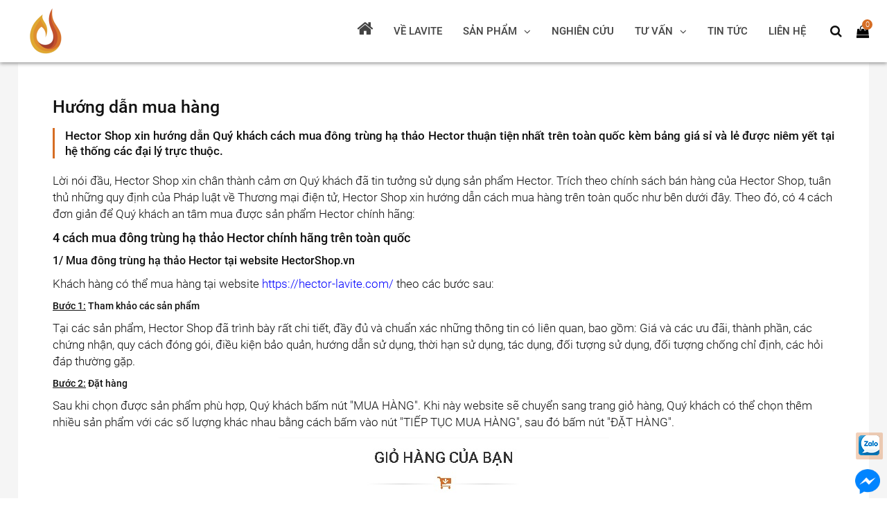

--- FILE ---
content_type: text/html; charset=UTF-8
request_url: https://hector-lavite.com/huong-dan-mua-hang-26-25.html
body_size: 59421
content:
<!DOCTYPE html>
<html itemscope itemtype="http://schema.org/WebSite" lang="vi">
<head>
    <meta charset="UTF-8">
    <meta name="robots" content="index, follow" />
    <meta name="viewport" content="width=device-width, initial-scale=1 , maximum-scale=1, user-scalable=no, viewport-fit=cover">
    <title>Mua đông trùng hạ thảo Hector ở đâu, giá gốc bao nhiêu?</title>
    <meta name="description" content="Bạn cần mua đông trùng hạ thảo Hector nhưng chưa biết mua ở đâu chính hãng, giá gốc, và được đảm bảo quyền lợi tốt nhất? Ở đây có 4 cách mua hàng tốt nhất.">
<meta name="keywords" content="Mua đông trùng hạ thảo Hector ở đâu, đông trùng hạ thảo Hector giá bao nhiêu">
<meta name="web_author" content="HitechGroup.vn">
<meta itemprop="name" content="Mua đông trùng hạ thảo Hector ở đâu, giá gốc bao nhiêu?">
<meta itemprop="image" content="https://hector-lavite.com/uploads/images/2023/04/1682170843-single_info36-dongtrunghathaohectorlavite.jpg">
<meta itemprop="description" content="Bạn cần mua đông trùng hạ thảo Hector nhưng chưa biết mua ở đâu chính hãng, giá gốc, và được đảm bảo quyền lợi tốt nhất? Ở đây có 4 cách mua hàng tốt nhất.">
<meta property="og:locale" content="vi_VN">
<meta property="og:type" content="website">
<meta property="og:url" content="https://hector-lavite.com/huong-dan-mua-hang-26-25.html">
<meta property="og:title" content="Mua đông trùng hạ thảo Hector ở đâu, giá gốc bao nhiêu?">
<meta property="og:description" content="Bạn cần mua đông trùng hạ thảo Hector nhưng chưa biết mua ở đâu chính hãng, giá gốc, và được đảm bảo quyền lợi tốt nhất? Ở đây có 4 cách mua hàng tốt nhất.">
<meta property="og:image" content="https://hector-lavite.com/uploads/images/2023/04/1682170843-single_info36-dongtrunghathaohectorlavite.jpg">
<meta property="og:image:alt" content="https://hector-lavite.com/uploads/images/2023/04/1682170843-single_info36-dongtrunghathaohectorlavite.jpg">
<meta property="og:site_name" content="Đông trùng hạ thảo Hector | Đại diện kinh doanh">
<meta name="twitter:card" content="summary">
<meta name="twitter:title" content="Mua đông trùng hạ thảo Hector ở đâu, giá gốc bao nhiêu?">
<meta name="twitter:description" content="Bạn cần mua đông trùng hạ thảo Hector nhưng chưa biết mua ở đâu chính hãng, giá gốc, và được đảm bảo quyền lợi tốt nhất? Ở đây có 4 cách mua hàng tốt nhất.">
<meta name="twitter:image" content="https://hector-lavite.com/uploads/images/2023/04/1682170843-single_info36-dongtrunghathaohectorlavite.jpg">
<meta name="twitter:image:alt" content="https://hector-lavite.com/uploads/images/2023/04/1682170843-single_info36-dongtrunghathaohectorlavite.jpg">
    <link href="/uploads/images/2021/10/16x16-1633142381-single_info36-dongtrunghathaohecorfavicon.png" rel="shortcut icon" type="image/vnd.microsoft.icon">
    <link href="/uploads/images/2021/10/32x32-1633142381-single_info36-dongtrunghathaohecorfavicon.png" rel="icon" />
    <link href="/uploads/images/2021/10/180x180-1633142381-single_info36-dongtrunghathaohecorfavicon.png" rel="apple-touch-icon" sizes="180x180">
    <style type="text/css" media="screen">@font-face{font-family:Roboto;font-style:normal;font-weight:300;font-display:swap;src:url(https://fonts.gstatic.com/s/roboto/v27/KFOlCnqEu92Fr1MmSU5fCRc4EsA.woff2) format('woff2');unicode-range:U+0460-052F,U+1C80-1C88,U+20B4,U+2DE0-2DFF,U+A640-A69F,U+FE2E-FE2F}@font-face{font-family:Roboto;font-style:normal;font-weight:300;font-display:swap;src:url(https://fonts.gstatic.com/s/roboto/v27/KFOlCnqEu92Fr1MmSU5fABc4EsA.woff2) format('woff2');unicode-range:U+0400-045F,U+0490-0491,U+04B0-04B1,U+2116}@font-face{font-family:Roboto;font-style:normal;font-weight:300;font-display:swap;src:url(https://fonts.gstatic.com/s/roboto/v27/KFOlCnqEu92Fr1MmSU5fCBc4EsA.woff2) format('woff2');unicode-range:U+1F00-1FFF}@font-face{font-family:Roboto;font-style:normal;font-weight:300;font-display:swap;src:url(https://fonts.gstatic.com/s/roboto/v27/KFOlCnqEu92Fr1MmSU5fBxc4EsA.woff2) format('woff2');unicode-range:U+0370-03FF}@font-face{font-family:Roboto;font-style:normal;font-weight:300;font-display:swap;src:url(https://fonts.gstatic.com/s/roboto/v27/KFOlCnqEu92Fr1MmSU5fCxc4EsA.woff2) format('woff2');unicode-range:U+0102-0103,U+0110-0111,U+0128-0129,U+0168-0169,U+01A0-01A1,U+01AF-01B0,U+1EA0-1EF9,U+20AB}@font-face{font-family:Roboto;font-style:normal;font-weight:300;font-display:swap;src:url(https://fonts.gstatic.com/s/roboto/v27/KFOlCnqEu92Fr1MmSU5fChc4EsA.woff2) format('woff2');unicode-range:U+0100-024F,U+0259,U+1E00-1EFF,U+2020,U+20A0-20AB,U+20AD-20CF,U+2113,U+2C60-2C7F,U+A720-A7FF}@font-face{font-family:Roboto;font-style:normal;font-weight:300;font-display:swap;src:url(https://fonts.gstatic.com/s/roboto/v27/KFOlCnqEu92Fr1MmSU5fBBc4.woff2) format('woff2');unicode-range:U+0000-00FF,U+0131,U+0152-0153,U+02BB-02BC,U+02C6,U+02DA,U+02DC,U+2000-206F,U+2074,U+20AC,U+2122,U+2191,U+2193,U+2212,U+2215,U+FEFF,U+FFFD}@font-face{font-family:Roboto;font-style:normal;font-weight:500;font-display:swap;src:url(https://fonts.gstatic.com/s/roboto/v27/KFOlCnqEu92Fr1MmEU9fCRc4EsA.woff2) format('woff2');unicode-range:U+0460-052F,U+1C80-1C88,U+20B4,U+2DE0-2DFF,U+A640-A69F,U+FE2E-FE2F}@font-face{font-family:Roboto;font-style:normal;font-weight:500;font-display:swap;src:url(https://fonts.gstatic.com/s/roboto/v27/KFOlCnqEu92Fr1MmEU9fABc4EsA.woff2) format('woff2');unicode-range:U+0400-045F,U+0490-0491,U+04B0-04B1,U+2116}@font-face{font-family:Roboto;font-style:normal;font-weight:500;font-display:swap;src:url(https://fonts.gstatic.com/s/roboto/v27/KFOlCnqEu92Fr1MmEU9fCBc4EsA.woff2) format('woff2');unicode-range:U+1F00-1FFF}@font-face{font-family:Roboto;font-style:normal;font-weight:500;font-display:swap;src:url(https://fonts.gstatic.com/s/roboto/v27/KFOlCnqEu92Fr1MmEU9fBxc4EsA.woff2) format('woff2');unicode-range:U+0370-03FF}@font-face{font-family:Roboto;font-style:normal;font-weight:500;font-display:swap;src:url(https://fonts.gstatic.com/s/roboto/v27/KFOlCnqEu92Fr1MmEU9fCxc4EsA.woff2) format('woff2');unicode-range:U+0102-0103,U+0110-0111,U+0128-0129,U+0168-0169,U+01A0-01A1,U+01AF-01B0,U+1EA0-1EF9,U+20AB}@font-face{font-family:Roboto;font-style:normal;font-weight:500;font-display:swap;src:url(https://fonts.gstatic.com/s/roboto/v27/KFOlCnqEu92Fr1MmEU9fChc4EsA.woff2) format('woff2');unicode-range:U+0100-024F,U+0259,U+1E00-1EFF,U+2020,U+20A0-20AB,U+20AD-20CF,U+2113,U+2C60-2C7F,U+A720-A7FF}@font-face{font-family:Roboto;font-style:normal;font-weight:500;font-display:swap;src:url(https://fonts.gstatic.com/s/roboto/v27/KFOlCnqEu92Fr1MmEU9fBBc4.woff2) format('woff2');unicode-range:U+0000-00FF,U+0131,U+0152-0153,U+02BB-02BC,U+02C6,U+02DA,U+02DC,U+2000-206F,U+2074,U+20AC,U+2122,U+2191,U+2193,U+2212,U+2215,U+FEFF,U+FFFD}*{-webkit-box-sizing:border-box;box-sizing:border-box}html{font-family:sans-serif;line-height:1.15;-ms-text-size-adjust:100%;-webkit-text-size-adjust:100%}body{margin:0;padding:0}article,aside,footer,header,nav,section{display:block}ol,ul{list-style:none;margin:0;padding:0}h1{font-size:2em;margin:.67em 0}figcaption,figure,main{display:block}figure{margin:1em 40px}hr{-webkit-box-sizing:content-box;box-sizing:content-box;height:0;overflow:visible;margin-top:20px;margin-bottom:20px;border:0;border-top:1px solid #eee}pre{font-family:monospace,monospace;font-size:1em}a{background-color:transparent;color:inherit;text-decoration:none;-webkit-text-decoration-skip:objects}a:active,a:hover{outline-width:0}abbr[title]{border-bottom:none;text-decoration:underline;-webkit-text-decoration:underline dotted;text-decoration:underline dotted}b,strong{font-weight:inherit;font-weight:500}code,kbd,samp{font-family:monospace,monospace;font-size:1em}dfn{font-style:italic}mark{background-color:#ff0;color:#000}small{font-size:80%}sub,sup{font-size:75%;line-height:0;position:relative;vertical-align:baseline}sub{bottom:-.25em}sup{top:-.5em}audio,video{display:inline-block}audio:not([controls]){display:none;height:0}img{width:auto;height:auto;border-style:none;max-width:100%}svg:not(:root){overflow:hidden}button,input,optgroup,select,textarea{font-family:inherit;font-size:100%;line-height:1.15;margin:0}button,input{overflow:visible}button,select{text-transform:none}[type=reset],[type=submit],button,html [type=button]{-webkit-appearance:button}[type=button]::-moz-focus-inner,[type=reset]::-moz-focus-inner,[type=submit]::-moz-focus-inner,button::-moz-focus-inner{border-style:none;padding:0}[type=button]:-moz-focusring,[type=reset]:-moz-focusring,[type=submit]:-moz-focusring,button:-moz-focusring{outline:1px dotted ButtonText}fieldset{border:1px solid silver;margin:0 2px;padding:.35em .625em .75em}legend{-webkit-box-sizing:border-box;box-sizing:border-box;color:inherit;display:table;max-width:100%;padding:0;white-space:normal}progress{display:inline-block;vertical-align:baseline}textarea{overflow:auto}input,textarea{border-radius:0;-webkit-appearance:none;-moz-appearance:none;appearance:none}input[type=file]{display:block}input::-webkit-input-placeholder{color:inherit}input::-moz-placeholder{color:inherit}input:-moz-placeholder{color:inherit}input:-ms-input-placeholder{color:inherit}[type=checkbox],[type=radio]{-webkit-box-sizing:border-box;box-sizing:border-box;padding:0}[type=number]::-webkit-inner-spin-button,[type=number]::-webkit-outer-spin-button{height:auto}[type=search]{-webkit-appearance:textfield;outline-offset:-2px}[type=search]::-webkit-search-cancel-button,[type=search]::-webkit-search-decoration{-webkit-appearance:none}::-webkit-file-upload-button{-webkit-appearance:button;font:inherit}details,menu{display:block}summary{display:list-item}canvas{display:inline-block}template{display:none}[hidden]{display:none}p{margin:0 0 10px}@font-face{font-family:FontAwesome;src:url(/template/frontend/fonts/font-awesome/fontawesome-webfont.eot?v=4.7.0);src:url(/template/frontend/fonts/font-awesome/fontawesome-webfont.eot?#iefix&v=4.7.0) format('embedded-opentype'),url(/template/frontend/fonts/font-awesome/fontawesome-webfont.woff2?v=4.7.0) format('woff2'),url(/template/frontend/fonts/font-awesome/fontawesome-webfont.woff?v=4.7.0) format('woff'),url(/template/frontend/fonts/font-awesome/fontawesome-webfont.ttf?v=4.7.0) format('truetype'),url(/template/frontend/fonts/font-awesome/fontawesome-webfont.svg?v=4.7.0#fontawesomeregular) format('svg');font-weight:400;font-style:normal;font-display:swap}.fa{display:inline-block;font:normal normal normal 14px/1 FontAwesome;font-size:inherit;text-rendering:auto;-webkit-font-smoothing:antialiased;-moz-osx-font-smoothing:grayscale}.fa-lg{font-size:1.33333333em;line-height:.75em;vertical-align:-15%}.fa-2x{font-size:2em}.fa-3x{font-size:3em}.fa-4x{font-size:4em}.fa-5x{font-size:5em}.fa-fw{width:1.28571429em;text-align:center}.fa-ul{padding-left:0;margin-left:2.14285714em;list-style-type:none}.fa-ul>li{position:relative}.fa-li{position:absolute;left:-2.14285714em;width:2.14285714em;top:.14285714em;text-align:center}.fa-li.fa-lg{left:-1.85714286em}.fa-border{padding:.2em .25em .15em;border:solid .08em #eee;border-radius:.1em}.fa-pull-left{float:left}.fa-pull-right{float:right}.fa.fa-pull-left{margin-right:.3em}.fa.fa-pull-right{margin-left:.3em}.pull-right{float:right}.pull-left{float:left}.fa.pull-left{margin-right:.3em}.fa.pull-right{margin-left:.3em}.fa-spin{-webkit-animation:fa-spin 2s infinite linear;animation:fa-spin 2s infinite linear}.fa-pulse{-webkit-animation:fa-spin 1s infinite steps(8);animation:fa-spin 1s infinite steps(8)}@-webkit-keyframes fa-spin{0%{-webkit-transform:rotate(0);transform:rotate(0)}100%{-webkit-transform:rotate(359deg);transform:rotate(359deg)}}@keyframes fa-spin{0%{-webkit-transform:rotate(0);transform:rotate(0)}100%{-webkit-transform:rotate(359deg);transform:rotate(359deg)}}.fa-rotate-90{-webkit-transform:rotate(90deg);transform:rotate(90deg)}.fa-rotate-180{-webkit-transform:rotate(180deg);transform:rotate(180deg)}.fa-rotate-270{-webkit-transform:rotate(270deg);transform:rotate(270deg)}.fa-flip-horizontal{-webkit-transform:scale(-1,1);transform:scale(-1,1)}.fa-flip-vertical{-webkit-transform:scale(1,-1);transform:scale(1,-1)}:root .fa-flip-horizontal,:root .fa-flip-vertical,:root .fa-rotate-180,:root .fa-rotate-270,:root .fa-rotate-90{-webkit-filter:none;filter:none}.fa-stack{position:relative;display:inline-block;width:2em;height:2em;line-height:2em;vertical-align:middle}.fa-stack-1x,.fa-stack-2x{position:absolute;left:0;width:100%;text-align:center}.fa-stack-1x{line-height:inherit}.fa-stack-2x{font-size:2em}.fa-inverse{color:#fff}.fa-glass:before{content:"\f000"}.fa-music:before{content:"\f001"}.fa-search:before{content:"\f002"}.fa-envelope-o:before{content:"\f003"}.fa-heart:before{content:"\f004"}.fa-star:before{content:"\f005"}.fa-star-o:before{content:"\f006"}.fa-user:before{content:"\f007"}.fa-film:before{content:"\f008"}.fa-th-large:before{content:"\f009"}.fa-th:before{content:"\f00a"}.fa-th-list:before{content:"\f00b"}.fa-check:before{content:"\f00c"}.fa-close:before,.fa-remove:before,.fa-times:before{content:"\f00d"}.fa-search-plus:before{content:"\f00e"}.fa-search-minus:before{content:"\f010"}.fa-power-off:before{content:"\f011"}.fa-signal:before{content:"\f012"}.fa-cog:before,.fa-gear:before{content:"\f013"}.fa-trash-o:before{content:"\f014"}.fa-home:before{content:"\f015"}.fa-file-o:before{content:"\f016"}.fa-clock-o:before{content:"\f017"}.fa-road:before{content:"\f018"}.fa-download:before{content:"\f019"}.fa-arrow-circle-o-down:before{content:"\f01a"}.fa-arrow-circle-o-up:before{content:"\f01b"}.fa-inbox:before{content:"\f01c"}.fa-play-circle-o:before{content:"\f01d"}.fa-repeat:before,.fa-rotate-right:before{content:"\f01e"}.fa-refresh:before{content:"\f021"}.fa-list-alt:before{content:"\f022"}.fa-lock:before{content:"\f023"}.fa-flag:before{content:"\f024"}.fa-headphones:before{content:"\f025"}.fa-volume-off:before{content:"\f026"}.fa-volume-down:before{content:"\f027"}.fa-volume-up:before{content:"\f028"}.fa-qrcode:before{content:"\f029"}.fa-barcode:before{content:"\f02a"}.fa-tag:before{content:"\f02b"}.fa-tags:before{content:"\f02c"}.fa-book:before{content:"\f02d"}.fa-bookmark:before{content:"\f02e"}.fa-print:before{content:"\f02f"}.fa-camera:before{content:"\f030"}.fa-font:before{content:"\f031"}.fa-bold:before{content:"\f032"}.fa-italic:before{content:"\f033"}.fa-text-height:before{content:"\f034"}.fa-text-width:before{content:"\f035"}.fa-align-left:before{content:"\f036"}.fa-align-center:before{content:"\f037"}.fa-align-right:before{content:"\f038"}.fa-align-justify:before{content:"\f039"}.fa-list:before{content:"\f03a"}.fa-dedent:before,.fa-outdent:before{content:"\f03b"}.fa-indent:before{content:"\f03c"}.fa-video-camera:before{content:"\f03d"}.fa-image:before,.fa-photo:before,.fa-picture-o:before{content:"\f03e"}.fa-pencil:before{content:"\f040"}.fa-map-marker:before{content:"\f041"}.fa-adjust:before{content:"\f042"}.fa-tint:before{content:"\f043"}.fa-edit:before,.fa-pencil-square-o:before{content:"\f044"}.fa-share-square-o:before{content:"\f045"}.fa-check-square-o:before{content:"\f046"}.fa-arrows:before{content:"\f047"}.fa-step-backward:before{content:"\f048"}.fa-fast-backward:before{content:"\f049"}.fa-backward:before{content:"\f04a"}.fa-play:before{content:"\f04b"}.fa-pause:before{content:"\f04c"}.fa-stop:before{content:"\f04d"}.fa-forward:before{content:"\f04e"}.fa-fast-forward:before{content:"\f050"}.fa-step-forward:before{content:"\f051"}.fa-eject:before{content:"\f052"}.fa-chevron-left:before{content:"\f053"}.fa-chevron-right:before{content:"\f054"}.fa-plus-circle:before{content:"\f055"}.fa-minus-circle:before{content:"\f056"}.fa-times-circle:before{content:"\f057"}.fa-check-circle:before{content:"\f058"}.fa-question-circle:before{content:"\f059"}.fa-info-circle:before{content:"\f05a"}.fa-crosshairs:before{content:"\f05b"}.fa-times-circle-o:before{content:"\f05c"}.fa-check-circle-o:before{content:"\f05d"}.fa-ban:before{content:"\f05e"}.fa-arrow-left:before{content:"\f060"}.fa-arrow-right:before{content:"\f061"}.fa-arrow-up:before{content:"\f062"}.fa-arrow-down:before{content:"\f063"}.fa-mail-forward:before,.fa-share:before{content:"\f064"}.fa-expand:before{content:"\f065"}.fa-compress:before{content:"\f066"}.fa-plus:before{content:"\f067"}.fa-minus:before{content:"\f068"}.fa-asterisk:before{content:"\f069"}.fa-exclamation-circle:before{content:"\f06a"}.fa-gift:before{content:"\f06b"}.fa-leaf:before{content:"\f06c"}.fa-fire:before{content:"\f06d"}.fa-eye:before{content:"\f06e"}.fa-eye-slash:before{content:"\f070"}.fa-exclamation-triangle:before,.fa-warning:before{content:"\f071"}.fa-plane:before{content:"\f072"}.fa-calendar:before{content:"\f073"}.fa-random:before{content:"\f074"}.fa-comment:before{content:"\f075"}.fa-magnet:before{content:"\f076"}.fa-chevron-up:before{content:"\f077"}.fa-chevron-down:before{content:"\f078"}.fa-retweet:before{content:"\f079"}.fa-shopping-cart:before{content:"\f07a"}.fa-folder:before{content:"\f07b"}.fa-folder-open:before{content:"\f07c"}.fa-arrows-v:before{content:"\f07d"}.fa-arrows-h:before{content:"\f07e"}.fa-bar-chart-o:before,.fa-bar-chart:before{content:"\f080"}.fa-twitter-square:before{content:"\f081"}.fa-facebook-square:before{content:"\f082"}.fa-camera-retro:before{content:"\f083"}.fa-key:before{content:"\f084"}.fa-cogs:before,.fa-gears:before{content:"\f085"}.fa-comments:before{content:"\f086"}.fa-thumbs-o-up:before{content:"\f087"}.fa-thumbs-o-down:before{content:"\f088"}.fa-star-half:before{content:"\f089"}.fa-heart-o:before{content:"\f08a"}.fa-sign-out:before{content:"\f08b"}.fa-linkedin-square:before{content:"\f08c"}.fa-thumb-tack:before{content:"\f08d"}.fa-external-link:before{content:"\f08e"}.fa-sign-in:before{content:"\f090"}.fa-trophy:before{content:"\f091"}.fa-github-square:before{content:"\f092"}.fa-upload:before{content:"\f093"}.fa-lemon-o:before{content:"\f094"}.fa-phone:before{content:"\f095"}.fa-square-o:before{content:"\f096"}.fa-bookmark-o:before{content:"\f097"}.fa-phone-square:before{content:"\f098"}.fa-twitter:before{content:"\f099"}.fa-facebook-f:before,.fa-facebook:before{content:"\f09a"}.fa-github:before{content:"\f09b"}.fa-unlock:before{content:"\f09c"}.fa-credit-card:before{content:"\f09d"}.fa-feed:before,.fa-rss:before{content:"\f09e"}.fa-hdd-o:before{content:"\f0a0"}.fa-bullhorn:before{content:"\f0a1"}.fa-bell:before{content:"\f0f3"}.fa-certificate:before{content:"\f0a3"}.fa-hand-o-right:before{content:"\f0a4"}.fa-hand-o-left:before{content:"\f0a5"}.fa-hand-o-up:before{content:"\f0a6"}.fa-hand-o-down:before{content:"\f0a7"}.fa-arrow-circle-left:before{content:"\f0a8"}.fa-arrow-circle-right:before{content:"\f0a9"}.fa-arrow-circle-up:before{content:"\f0aa"}.fa-arrow-circle-down:before{content:"\f0ab"}.fa-globe:before{content:"\f0ac"}.fa-wrench:before{content:"\f0ad"}.fa-tasks:before{content:"\f0ae"}.fa-filter:before{content:"\f0b0"}.fa-briefcase:before{content:"\f0b1"}.fa-arrows-alt:before{content:"\f0b2"}.fa-group:before,.fa-users:before{content:"\f0c0"}.fa-chain:before,.fa-link:before{content:"\f0c1"}.fa-cloud:before{content:"\f0c2"}.fa-flask:before{content:"\f0c3"}.fa-cut:before,.fa-scissors:before{content:"\f0c4"}.fa-copy:before,.fa-files-o:before{content:"\f0c5"}.fa-paperclip:before{content:"\f0c6"}.fa-floppy-o:before,.fa-save:before{content:"\f0c7"}.fa-square:before{content:"\f0c8"}.fa-bars:before,.fa-navicon:before,.fa-reorder:before{content:"\f0c9"}.fa-list-ul:before{content:"\f0ca"}.fa-list-ol:before{content:"\f0cb"}.fa-strikethrough:before{content:"\f0cc"}.fa-underline:before{content:"\f0cd"}.fa-table:before{content:"\f0ce"}.fa-magic:before{content:"\f0d0"}.fa-truck:before{content:"\f0d1"}.fa-pinterest:before{content:"\f0d2"}.fa-pinterest-square:before{content:"\f0d3"}.fa-google-plus-square:before{content:"\f0d4"}.fa-google-plus:before{content:"\f0d5"}.fa-money:before{content:"\f0d6"}.fa-caret-down:before{content:"\f0d7"}.fa-caret-up:before{content:"\f0d8"}.fa-caret-left:before{content:"\f0d9"}.fa-caret-right:before{content:"\f0da"}.fa-columns:before{content:"\f0db"}.fa-sort:before,.fa-unsorted:before{content:"\f0dc"}.fa-sort-desc:before,.fa-sort-down:before{content:"\f0dd"}.fa-sort-asc:before,.fa-sort-up:before{content:"\f0de"}.fa-envelope:before{content:"\f0e0"}.fa-linkedin:before{content:"\f0e1"}.fa-rotate-left:before,.fa-undo:before{content:"\f0e2"}.fa-gavel:before,.fa-legal:before{content:"\f0e3"}.fa-dashboard:before,.fa-tachometer:before{content:"\f0e4"}.fa-comment-o:before{content:"\f0e5"}.fa-comments-o:before{content:"\f0e6"}.fa-bolt:before,.fa-flash:before{content:"\f0e7"}.fa-sitemap:before{content:"\f0e8"}.fa-umbrella:before{content:"\f0e9"}.fa-clipboard:before,.fa-paste:before{content:"\f0ea"}.fa-lightbulb-o:before{content:"\f0eb"}.fa-exchange:before{content:"\f0ec"}.fa-cloud-download:before{content:"\f0ed"}.fa-cloud-upload:before{content:"\f0ee"}.fa-user-md:before{content:"\f0f0"}.fa-stethoscope:before{content:"\f0f1"}.fa-suitcase:before{content:"\f0f2"}.fa-bell-o:before{content:"\f0a2"}.fa-coffee:before{content:"\f0f4"}.fa-cutlery:before{content:"\f0f5"}.fa-file-text-o:before{content:"\f0f6"}.fa-building-o:before{content:"\f0f7"}.fa-hospital-o:before{content:"\f0f8"}.fa-ambulance:before{content:"\f0f9"}.fa-medkit:before{content:"\f0fa"}.fa-fighter-jet:before{content:"\f0fb"}.fa-beer:before{content:"\f0fc"}.fa-h-square:before{content:"\f0fd"}.fa-plus-square:before{content:"\f0fe"}.fa-angle-double-left:before{content:"\f100"}.fa-angle-double-right:before{content:"\f101"}.fa-angle-double-up:before{content:"\f102"}.fa-angle-double-down:before{content:"\f103"}.fa-angle-left:before{content:"\f104"}.fa-angle-right:before{content:"\f105"}.fa-angle-up:before{content:"\f106"}.fa-angle-down:before{content:"\f107"}.fa-desktop:before{content:"\f108"}.fa-laptop:before{content:"\f109"}.fa-tablet:before{content:"\f10a"}.fa-mobile-phone:before,.fa-mobile:before{content:"\f10b"}.fa-circle-o:before{content:"\f10c"}.fa-quote-left:before{content:"\f10d"}.fa-quote-right:before{content:"\f10e"}.fa-spinner:before{content:"\f110"}.fa-circle:before{content:"\f111"}.fa-mail-reply:before,.fa-reply:before{content:"\f112"}.fa-github-alt:before{content:"\f113"}.fa-folder-o:before{content:"\f114"}.fa-folder-open-o:before{content:"\f115"}.fa-smile-o:before{content:"\f118"}.fa-frown-o:before{content:"\f119"}.fa-meh-o:before{content:"\f11a"}.fa-gamepad:before{content:"\f11b"}.fa-keyboard-o:before{content:"\f11c"}.fa-flag-o:before{content:"\f11d"}.fa-flag-checkered:before{content:"\f11e"}.fa-terminal:before{content:"\f120"}.fa-code:before{content:"\f121"}.fa-mail-reply-all:before,.fa-reply-all:before{content:"\f122"}.fa-star-half-empty:before,.fa-star-half-full:before,.fa-star-half-o:before{content:"\f123"}.fa-location-arrow:before{content:"\f124"}.fa-crop:before{content:"\f125"}.fa-code-fork:before{content:"\f126"}.fa-chain-broken:before,.fa-unlink:before{content:"\f127"}.fa-question:before{content:"\f128"}.fa-info:before{content:"\f129"}.fa-exclamation:before{content:"\f12a"}.fa-superscript:before{content:"\f12b"}.fa-subscript:before{content:"\f12c"}.fa-eraser:before{content:"\f12d"}.fa-puzzle-piece:before{content:"\f12e"}.fa-microphone:before{content:"\f130"}.fa-microphone-slash:before{content:"\f131"}.fa-shield:before{content:"\f132"}.fa-calendar-o:before{content:"\f133"}.fa-fire-extinguisher:before{content:"\f134"}.fa-rocket:before{content:"\f135"}.fa-maxcdn:before{content:"\f136"}.fa-chevron-circle-left:before{content:"\f137"}.fa-chevron-circle-right:before{content:"\f138"}.fa-chevron-circle-up:before{content:"\f139"}.fa-chevron-circle-down:before{content:"\f13a"}.fa-html5:before{content:"\f13b"}.fa-css3:before{content:"\f13c"}.fa-anchor:before{content:"\f13d"}.fa-unlock-alt:before{content:"\f13e"}.fa-bullseye:before{content:"\f140"}.fa-ellipsis-h:before{content:"\f141"}.fa-ellipsis-v:before{content:"\f142"}.fa-rss-square:before{content:"\f143"}.fa-play-circle:before{content:"\f144"}.fa-ticket:before{content:"\f145"}.fa-minus-square:before{content:"\f146"}.fa-minus-square-o:before{content:"\f147"}.fa-level-up:before{content:"\f148"}.fa-level-down:before{content:"\f149"}.fa-check-square:before{content:"\f14a"}.fa-pencil-square:before{content:"\f14b"}.fa-external-link-square:before{content:"\f14c"}.fa-share-square:before{content:"\f14d"}.fa-compass:before{content:"\f14e"}.fa-caret-square-o-down:before,.fa-toggle-down:before{content:"\f150"}.fa-caret-square-o-up:before,.fa-toggle-up:before{content:"\f151"}.fa-caret-square-o-right:before,.fa-toggle-right:before{content:"\f152"}.fa-eur:before,.fa-euro:before{content:"\f153"}.fa-gbp:before{content:"\f154"}.fa-dollar:before,.fa-usd:before{content:"\f155"}.fa-inr:before,.fa-rupee:before{content:"\f156"}.fa-cny:before,.fa-jpy:before,.fa-rmb:before,.fa-yen:before{content:"\f157"}.fa-rouble:before,.fa-rub:before,.fa-ruble:before{content:"\f158"}.fa-krw:before,.fa-won:before{content:"\f159"}.fa-bitcoin:before,.fa-btc:before{content:"\f15a"}.fa-file:before{content:"\f15b"}.fa-file-text:before{content:"\f15c"}.fa-sort-alpha-asc:before{content:"\f15d"}.fa-sort-alpha-desc:before{content:"\f15e"}.fa-sort-amount-asc:before{content:"\f160"}.fa-sort-amount-desc:before{content:"\f161"}.fa-sort-numeric-asc:before{content:"\f162"}.fa-sort-numeric-desc:before{content:"\f163"}.fa-thumbs-up:before{content:"\f164"}.fa-thumbs-down:before{content:"\f165"}.fa-youtube-square:before{content:"\f166"}.fa-youtube:before{content:"\f167"}.fa-xing:before{content:"\f168"}.fa-xing-square:before{content:"\f169"}.fa-youtube-play:before{content:"\f16a"}.fa-dropbox:before{content:"\f16b"}.fa-stack-overflow:before{content:"\f16c"}.fa-instagram:before{content:"\f16d"}.fa-flickr:before{content:"\f16e"}.fa-adn:before{content:"\f170"}.fa-bitbucket:before{content:"\f171"}.fa-bitbucket-square:before{content:"\f172"}.fa-tumblr:before{content:"\f173"}.fa-tumblr-square:before{content:"\f174"}.fa-long-arrow-down:before{content:"\f175"}.fa-long-arrow-up:before{content:"\f176"}.fa-long-arrow-left:before{content:"\f177"}.fa-long-arrow-right:before{content:"\f178"}.fa-apple:before{content:"\f179"}.fa-windows:before{content:"\f17a"}.fa-android:before{content:"\f17b"}.fa-linux:before{content:"\f17c"}.fa-dribbble:before{content:"\f17d"}.fa-skype:before{content:"\f17e"}.fa-foursquare:before{content:"\f180"}.fa-trello:before{content:"\f181"}.fa-female:before{content:"\f182"}.fa-male:before{content:"\f183"}.fa-gittip:before,.fa-gratipay:before{content:"\f184"}.fa-sun-o:before{content:"\f185"}.fa-moon-o:before{content:"\f186"}.fa-archive:before{content:"\f187"}.fa-bug:before{content:"\f188"}.fa-vk:before{content:"\f189"}.fa-weibo:before{content:"\f18a"}.fa-renren:before{content:"\f18b"}.fa-pagelines:before{content:"\f18c"}.fa-stack-exchange:before{content:"\f18d"}.fa-arrow-circle-o-right:before{content:"\f18e"}.fa-arrow-circle-o-left:before{content:"\f190"}.fa-caret-square-o-left:before,.fa-toggle-left:before{content:"\f191"}.fa-dot-circle-o:before{content:"\f192"}.fa-wheelchair:before{content:"\f193"}.fa-vimeo-square:before{content:"\f194"}.fa-try:before,.fa-turkish-lira:before{content:"\f195"}.fa-plus-square-o:before{content:"\f196"}.fa-space-shuttle:before{content:"\f197"}.fa-slack:before{content:"\f198"}.fa-envelope-square:before{content:"\f199"}.fa-wordpress:before{content:"\f19a"}.fa-openid:before{content:"\f19b"}.fa-bank:before,.fa-institution:before,.fa-university:before{content:"\f19c"}.fa-graduation-cap:before,.fa-mortar-board:before{content:"\f19d"}.fa-yahoo:before{content:"\f19e"}.fa-google:before{content:"\f1a0"}.fa-reddit:before{content:"\f1a1"}.fa-reddit-square:before{content:"\f1a2"}.fa-stumbleupon-circle:before{content:"\f1a3"}.fa-stumbleupon:before{content:"\f1a4"}.fa-delicious:before{content:"\f1a5"}.fa-digg:before{content:"\f1a6"}.fa-pied-piper-pp:before{content:"\f1a7"}.fa-pied-piper-alt:before{content:"\f1a8"}.fa-drupal:before{content:"\f1a9"}.fa-joomla:before{content:"\f1aa"}.fa-language:before{content:"\f1ab"}.fa-fax:before{content:"\f1ac"}.fa-building:before{content:"\f1ad"}.fa-child:before{content:"\f1ae"}.fa-paw:before{content:"\f1b0"}.fa-spoon:before{content:"\f1b1"}.fa-cube:before{content:"\f1b2"}.fa-cubes:before{content:"\f1b3"}.fa-behance:before{content:"\f1b4"}.fa-behance-square:before{content:"\f1b5"}.fa-steam:before{content:"\f1b6"}.fa-steam-square:before{content:"\f1b7"}.fa-recycle:before{content:"\f1b8"}.fa-automobile:before,.fa-car:before{content:"\f1b9"}.fa-cab:before,.fa-taxi:before{content:"\f1ba"}.fa-tree:before{content:"\f1bb"}.fa-spotify:before{content:"\f1bc"}.fa-deviantart:before{content:"\f1bd"}.fa-soundcloud:before{content:"\f1be"}.fa-database:before{content:"\f1c0"}.fa-file-pdf-o:before{content:"\f1c1"}.fa-file-word-o:before{content:"\f1c2"}.fa-file-excel-o:before{content:"\f1c3"}.fa-file-powerpoint-o:before{content:"\f1c4"}.fa-file-image-o:before,.fa-file-photo-o:before,.fa-file-picture-o:before{content:"\f1c5"}.fa-file-archive-o:before,.fa-file-zip-o:before{content:"\f1c6"}.fa-file-audio-o:before,.fa-file-sound-o:before{content:"\f1c7"}.fa-file-movie-o:before,.fa-file-video-o:before{content:"\f1c8"}.fa-file-code-o:before{content:"\f1c9"}.fa-vine:before{content:"\f1ca"}.fa-codepen:before{content:"\f1cb"}.fa-jsfiddle:before{content:"\f1cc"}.fa-life-bouy:before,.fa-life-buoy:before,.fa-life-ring:before,.fa-life-saver:before,.fa-support:before{content:"\f1cd"}.fa-circle-o-notch:before{content:"\f1ce"}.fa-ra:before,.fa-rebel:before,.fa-resistance:before{content:"\f1d0"}.fa-empire:before,.fa-ge:before{content:"\f1d1"}.fa-git-square:before{content:"\f1d2"}.fa-git:before{content:"\f1d3"}.fa-hacker-news:before,.fa-y-combinator-square:before,.fa-yc-square:before{content:"\f1d4"}.fa-tencent-weibo:before{content:"\f1d5"}.fa-qq:before{content:"\f1d6"}.fa-wechat:before,.fa-weixin:before{content:"\f1d7"}.fa-paper-plane:before,.fa-send:before{content:"\f1d8"}.fa-paper-plane-o:before,.fa-send-o:before{content:"\f1d9"}.fa-history:before{content:"\f1da"}.fa-circle-thin:before{content:"\f1db"}.fa-header:before{content:"\f1dc"}.fa-paragraph:before{content:"\f1dd"}.fa-sliders:before{content:"\f1de"}.fa-share-alt:before{content:"\f1e0"}.fa-share-alt-square:before{content:"\f1e1"}.fa-bomb:before{content:"\f1e2"}.fa-futbol-o:before,.fa-soccer-ball-o:before{content:"\f1e3"}.fa-tty:before{content:"\f1e4"}.fa-binoculars:before{content:"\f1e5"}.fa-plug:before{content:"\f1e6"}.fa-slideshare:before{content:"\f1e7"}.fa-twitch:before{content:"\f1e8"}.fa-yelp:before{content:"\f1e9"}.fa-newspaper-o:before{content:"\f1ea"}.fa-wifi:before{content:"\f1eb"}.fa-calculator:before{content:"\f1ec"}.fa-paypal:before{content:"\f1ed"}.fa-google-wallet:before{content:"\f1ee"}.fa-cc-visa:before{content:"\f1f0"}.fa-cc-mastercard:before{content:"\f1f1"}.fa-cc-discover:before{content:"\f1f2"}.fa-cc-amex:before{content:"\f1f3"}.fa-cc-paypal:before{content:"\f1f4"}.fa-cc-stripe:before{content:"\f1f5"}.fa-bell-slash:before{content:"\f1f6"}.fa-bell-slash-o:before{content:"\f1f7"}.fa-trash:before{content:"\f1f8"}.fa-copyright:before{content:"\f1f9"}.fa-at:before{content:"\f1fa"}.fa-eyedropper:before{content:"\f1fb"}.fa-paint-brush:before{content:"\f1fc"}.fa-birthday-cake:before{content:"\f1fd"}.fa-area-chart:before{content:"\f1fe"}.fa-pie-chart:before{content:"\f200"}.fa-line-chart:before{content:"\f201"}.fa-lastfm:before{content:"\f202"}.fa-lastfm-square:before{content:"\f203"}.fa-toggle-off:before{content:"\f204"}.fa-toggle-on:before{content:"\f205"}.fa-bicycle:before{content:"\f206"}.fa-bus:before{content:"\f207"}.fa-ioxhost:before{content:"\f208"}.fa-angellist:before{content:"\f209"}.fa-cc:before{content:"\f20a"}.fa-ils:before,.fa-shekel:before,.fa-sheqel:before{content:"\f20b"}.fa-meanpath:before{content:"\f20c"}.fa-buysellads:before{content:"\f20d"}.fa-connectdevelop:before{content:"\f20e"}.fa-dashcube:before{content:"\f210"}.fa-forumbee:before{content:"\f211"}.fa-leanpub:before{content:"\f212"}.fa-sellsy:before{content:"\f213"}.fa-shirtsinbulk:before{content:"\f214"}.fa-simplybuilt:before{content:"\f215"}.fa-skyatlas:before{content:"\f216"}.fa-cart-plus:before{content:"\f217"}.fa-cart-arrow-down:before{content:"\f218"}.fa-diamond:before{content:"\f219"}.fa-ship:before{content:"\f21a"}.fa-user-secret:before{content:"\f21b"}.fa-motorcycle:before{content:"\f21c"}.fa-street-view:before{content:"\f21d"}.fa-heartbeat:before{content:"\f21e"}.fa-venus:before{content:"\f221"}.fa-mars:before{content:"\f222"}.fa-mercury:before{content:"\f223"}.fa-intersex:before,.fa-transgender:before{content:"\f224"}.fa-transgender-alt:before{content:"\f225"}.fa-venus-double:before{content:"\f226"}.fa-mars-double:before{content:"\f227"}.fa-venus-mars:before{content:"\f228"}.fa-mars-stroke:before{content:"\f229"}.fa-mars-stroke-v:before{content:"\f22a"}.fa-mars-stroke-h:before{content:"\f22b"}.fa-neuter:before{content:"\f22c"}.fa-genderless:before{content:"\f22d"}.fa-facebook-official:before{content:"\f230"}.fa-pinterest-p:before{content:"\f231"}.fa-whatsapp:before{content:"\f232"}.fa-server:before{content:"\f233"}.fa-user-plus:before{content:"\f234"}.fa-user-times:before{content:"\f235"}.fa-bed:before,.fa-hotel:before{content:"\f236"}.fa-viacoin:before{content:"\f237"}.fa-train:before{content:"\f238"}.fa-subway:before{content:"\f239"}.fa-medium:before{content:"\f23a"}.fa-y-combinator:before,.fa-yc:before{content:"\f23b"}.fa-optin-monster:before{content:"\f23c"}.fa-opencart:before{content:"\f23d"}.fa-expeditedssl:before{content:"\f23e"}.fa-battery-4:before,.fa-battery-full:before,.fa-battery:before{content:"\f240"}.fa-battery-3:before,.fa-battery-three-quarters:before{content:"\f241"}.fa-battery-2:before,.fa-battery-half:before{content:"\f242"}.fa-battery-1:before,.fa-battery-quarter:before{content:"\f243"}.fa-battery-0:before,.fa-battery-empty:before{content:"\f244"}.fa-mouse-pointer:before{content:"\f245"}.fa-i-cursor:before{content:"\f246"}.fa-object-group:before{content:"\f247"}.fa-object-ungroup:before{content:"\f248"}.fa-sticky-note:before{content:"\f249"}.fa-sticky-note-o:before{content:"\f24a"}.fa-cc-jcb:before{content:"\f24b"}.fa-cc-diners-club:before{content:"\f24c"}.fa-clone:before{content:"\f24d"}.fa-balance-scale:before{content:"\f24e"}.fa-hourglass-o:before{content:"\f250"}.fa-hourglass-1:before,.fa-hourglass-start:before{content:"\f251"}.fa-hourglass-2:before,.fa-hourglass-half:before{content:"\f252"}.fa-hourglass-3:before,.fa-hourglass-end:before{content:"\f253"}.fa-hourglass:before{content:"\f254"}.fa-hand-grab-o:before,.fa-hand-rock-o:before{content:"\f255"}.fa-hand-paper-o:before,.fa-hand-stop-o:before{content:"\f256"}.fa-hand-scissors-o:before{content:"\f257"}.fa-hand-lizard-o:before{content:"\f258"}.fa-hand-spock-o:before{content:"\f259"}.fa-hand-pointer-o:before{content:"\f25a"}.fa-hand-peace-o:before{content:"\f25b"}.fa-trademark:before{content:"\f25c"}.fa-registered:before{content:"\f25d"}.fa-creative-commons:before{content:"\f25e"}.fa-gg:before{content:"\f260"}.fa-gg-circle:before{content:"\f261"}.fa-tripadvisor:before{content:"\f262"}.fa-odnoklassniki:before{content:"\f263"}.fa-odnoklassniki-square:before{content:"\f264"}.fa-get-pocket:before{content:"\f265"}.fa-wikipedia-w:before{content:"\f266"}.fa-safari:before{content:"\f267"}.fa-chrome:before{content:"\f268"}.fa-firefox:before{content:"\f269"}.fa-opera:before{content:"\f26a"}.fa-internet-explorer:before{content:"\f26b"}.fa-television:before,.fa-tv:before{content:"\f26c"}.fa-contao:before{content:"\f26d"}.fa-500px:before{content:"\f26e"}.fa-amazon:before{content:"\f270"}.fa-calendar-plus-o:before{content:"\f271"}.fa-calendar-minus-o:before{content:"\f272"}.fa-calendar-times-o:before{content:"\f273"}.fa-calendar-check-o:before{content:"\f274"}.fa-industry:before{content:"\f275"}.fa-map-pin:before{content:"\f276"}.fa-map-signs:before{content:"\f277"}.fa-map-o:before{content:"\f278"}.fa-map:before{content:"\f279"}.fa-commenting:before{content:"\f27a"}.fa-commenting-o:before{content:"\f27b"}.fa-houzz:before{content:"\f27c"}.fa-vimeo:before{content:"\f27d"}.fa-black-tie:before{content:"\f27e"}.fa-fonticons:before{content:"\f280"}.fa-reddit-alien:before{content:"\f281"}.fa-edge:before{content:"\f282"}.fa-credit-card-alt:before{content:"\f283"}.fa-codiepie:before{content:"\f284"}.fa-modx:before{content:"\f285"}.fa-fort-awesome:before{content:"\f286"}.fa-usb:before{content:"\f287"}.fa-product-hunt:before{content:"\f288"}.fa-mixcloud:before{content:"\f289"}.fa-scribd:before{content:"\f28a"}.fa-pause-circle:before{content:"\f28b"}.fa-pause-circle-o:before{content:"\f28c"}.fa-stop-circle:before{content:"\f28d"}.fa-stop-circle-o:before{content:"\f28e"}.fa-shopping-bag:before{content:"\f290"}.fa-shopping-basket:before{content:"\f291"}.fa-hashtag:before{content:"\f292"}.fa-bluetooth:before{content:"\f293"}.fa-bluetooth-b:before{content:"\f294"}.fa-percent:before{content:"\f295"}.fa-gitlab:before{content:"\f296"}.fa-wpbeginner:before{content:"\f297"}.fa-wpforms:before{content:"\f298"}.fa-envira:before{content:"\f299"}.fa-universal-access:before{content:"\f29a"}.fa-wheelchair-alt:before{content:"\f29b"}.fa-question-circle-o:before{content:"\f29c"}.fa-blind:before{content:"\f29d"}.fa-audio-description:before{content:"\f29e"}.fa-volume-control-phone:before{content:"\f2a0"}.fa-braille:before{content:"\f2a1"}.fa-assistive-listening-systems:before{content:"\f2a2"}.fa-american-sign-language-interpreting:before,.fa-asl-interpreting:before{content:"\f2a3"}.fa-deaf:before,.fa-deafness:before,.fa-hard-of-hearing:before{content:"\f2a4"}.fa-glide:before{content:"\f2a5"}.fa-glide-g:before{content:"\f2a6"}.fa-sign-language:before,.fa-signing:before{content:"\f2a7"}.fa-low-vision:before{content:"\f2a8"}.fa-viadeo:before{content:"\f2a9"}.fa-viadeo-square:before{content:"\f2aa"}.fa-snapchat:before{content:"\f2ab"}.fa-snapchat-ghost:before{content:"\f2ac"}.fa-snapchat-square:before{content:"\f2ad"}.fa-pied-piper:before{content:"\f2ae"}.fa-first-order:before{content:"\f2b0"}.fa-yoast:before{content:"\f2b1"}.fa-themeisle:before{content:"\f2b2"}.fa-google-plus-circle:before,.fa-google-plus-official:before{content:"\f2b3"}.fa-fa:before,.fa-font-awesome:before{content:"\f2b4"}.fa-handshake-o:before{content:"\f2b5"}.fa-envelope-open:before{content:"\f2b6"}.fa-envelope-open-o:before{content:"\f2b7"}.fa-linode:before{content:"\f2b8"}.fa-address-book:before{content:"\f2b9"}.fa-address-book-o:before{content:"\f2ba"}.fa-address-card:before,.fa-vcard:before{content:"\f2bb"}.fa-address-card-o:before,.fa-vcard-o:before{content:"\f2bc"}.fa-user-circle:before{content:"\f2bd"}.fa-user-circle-o:before{content:"\f2be"}.fa-user-o:before{content:"\f2c0"}.fa-id-badge:before{content:"\f2c1"}.fa-drivers-license:before,.fa-id-card:before{content:"\f2c2"}.fa-drivers-license-o:before,.fa-id-card-o:before{content:"\f2c3"}.fa-quora:before{content:"\f2c4"}.fa-free-code-camp:before{content:"\f2c5"}.fa-telegram:before{content:"\f2c6"}.fa-thermometer-4:before,.fa-thermometer-full:before,.fa-thermometer:before{content:"\f2c7"}.fa-thermometer-3:before,.fa-thermometer-three-quarters:before{content:"\f2c8"}.fa-thermometer-2:before,.fa-thermometer-half:before{content:"\f2c9"}.fa-thermometer-1:before,.fa-thermometer-quarter:before{content:"\f2ca"}.fa-thermometer-0:before,.fa-thermometer-empty:before{content:"\f2cb"}.fa-shower:before{content:"\f2cc"}.fa-bath:before,.fa-bathtub:before,.fa-s15:before{content:"\f2cd"}.fa-podcast:before{content:"\f2ce"}.fa-window-maximize:before{content:"\f2d0"}.fa-window-minimize:before{content:"\f2d1"}.fa-window-restore:before{content:"\f2d2"}.fa-times-rectangle:before,.fa-window-close:before{content:"\f2d3"}.fa-times-rectangle-o:before,.fa-window-close-o:before{content:"\f2d4"}.fa-bandcamp:before{content:"\f2d5"}.fa-grav:before{content:"\f2d6"}.fa-etsy:before{content:"\f2d7"}.fa-imdb:before{content:"\f2d8"}.fa-ravelry:before{content:"\f2d9"}.fa-eercast:before{content:"\f2da"}.fa-microchip:before{content:"\f2db"}.fa-snowflake-o:before{content:"\f2dc"}.fa-superpowers:before{content:"\f2dd"}.fa-wpexplorer:before{content:"\f2de"}.fa-meetup:before{content:"\f2e0"}.sr-only{position:absolute;width:1px;height:1px;padding:0;margin:-1px;overflow:hidden;clip:rect(0,0,0,0);border:0}.sr-only-focusable:active,.sr-only-focusable:focus{position:static;width:auto;height:auto;margin:0;overflow:visible;clip:auto}.c-form--icon::after,.clearfix::after,.container-fluid::after,.container::after,.form-group::after,.ht-page::after,.row::after{content:'';display:table;clear:both}:root{font-size:10px}body{color:#111;font-family:Arial,Helvetica,sans-serif;font-size:14px;line-height:1.42857143}a+i,i+a,i+span,span+i{margin-left:.5em}span.fa{position:relative;font-family:inherit;font-size:inherit;padding-left:1.429em}span.fa::before{font-family:FontAwesome;font-size:inherit;line-height:0;color:#999;position:absolute;top:50%;left:0;-webkit-transform:translateY(-50%);transform:translateY(-50%)}span.fa-abs-top::before{top:0;line-height:inherit;-webkit-transform:translateY(0);transform:translateY(0)}.fa-transformation{cursor:pointer;position:relative;display:-webkit-box;display:-ms-flexbox;display:flex;-webkit-box-align:center;-ms-flex-align:center;align-items:center;-webkit-box-pack:center;-ms-flex-pack:center;justify-content:center}.fa-transformation::after,.fa-transformation::before{-webkit-transition:opacity .3s,transform .3s;-webkit-transition:opacity .3s,-webkit-transform .3s;transition:opacity .3s,-webkit-transform .3s;transition:opacity .3s,transform .3s;transition:opacity .3s,transform .3s,-webkit-transform .3s}.fa-transformation::after{content:'\f00d';opacity:0;position:absolute;-webkit-transform:rotate(-180deg) scale(.5);transform:rotate(-180deg) scale(.5)}.fa-transformation.is-active::before{opacity:0;-webkit-transform:rotate(180deg) scale(.5);transform:rotate(180deg) scale(.5)}.fa-transformation.is-active::after{opacity:1;-webkit-transform:rotate(0) scale(1);transform:rotate(0) scale(1)}[class*=align-items]{display:-webkit-box;display:-ms-flexbox;display:flex;-webkit-box-align:center;-ms-flex-align:center;align-items:center}[class*=align-items]::after{content:initial!important}.align-items--center{-webkit-box-pack:center;-ms-flex-pack:center;justify-content:center}.align-items--between{-webkit-box-pack:justify;-ms-flex-pack:justify;justify-content:space-between}.overlay-transparent{position:fixed;top:0;left:0;height:100%;width:100%}.hide{display:none!important}.show{display:block!important}.invisible{visibility:hidden}.hidden{display:none!important;visibility:hidden!important}.display-inline{display:inline-block}.display-block{display:block}.animated{-webkit-animation-duration:1s;animation-duration:1s;-webkit-animation-fill-mode:both;animation-fill-mode:both}.animated.infinite{-webkit-animation-iteration-count:infinite;animation-iteration-count:infinite}.animated.hinge{-webkit-animation-duration:2s;animation-duration:2s}.animated.bounceIn,.animated.bounceOut,.animated.flipOutX,.animated.flipOutY{-webkit-animation-duration:.75s;animation-duration:.75s}.text--default{color:#111}.text--primary{color:#d66d24}.text--secondary{color:#a23723}.text--icon{color:#999}.text--white{color:#fff}.text--hypertext{color:#00f}.text--hypertext:hover{color:#a23723}.text-center{text-align:center!important}.text-right{text-align:right!important}.text-left{text-align:left!important}.text-bold{font-weight:700}.text-hide{font:0/0 a;color:transparent;text-shadow:none;background-color:transparent;border:0}.text-uppercase{text-transform:uppercase}.bg--default{background-color:#111}.bg--primary{background-color:#d66d24}.bg--secondary{background-color:#a23723}.bg--icon{background-color:#999}.bg--white{background-color:#fff}.border--default{border-color:#111}.border--primary{border-color:#d66d24}.border--secondary{border-color:#a23723}.border--icon{border-color:#999}.border--white{border-color:#fff}.ht-mrt0{margin-top:0}.ht-mrb0{margin-bottom:0}.ht-mrt15{margin-top:15px}.ht-mrb15{margin-bottom:15px}.ht-mrt30{margin-top:30px}.ht-mrt45{margin-top:45px}.ht-mrb30{margin-bottom:30px}.ht-hover a:hover{color:#a23723}.ht-page{margin-top:15px}@media screen and (min-width:992px){.ht-page__sidebar{float:left;width:230px;min-height:1px}.ht-page__sidebar+.ht-page__main{margin-left:20px}.ht-page__main{float:left;width:calc(100% - 250px)}.ht-page__main+.ht-page__sidebar{margin-left:20px}}@media screen and (min-width:1260px){.ht-page__sidebar{width:250px}.ht-page__sidebar+.ht-page__main{margin-left:30px}.ht-page__main{width:calc(100% - 280px)}.ht-page__main+.ht-page__sidebar{margin-left:30px}}.ht-format-detail{font-size:17px}.ht-format-detail a{color:#00f;background-color:none}.ht-format-detail a:hover{color:#a23723}.ht-format-detail ol,.ht-format-detail ul{list-style:initial;padding-left:15px;margin-left:27px}.ht-format-detail ol{list-style:decimal}.ht-format-detail img{height:auto!important}.ht-format-detail table{max-width:100%;margin-bottom:10px}.ht-format-detail table td{padding:5px}.ht-format-detail table p{margin-bottom:0}.ht-format-detail h1,.ht-format-detail h2,.ht-format-detail h3,.ht-format-detail h4,.ht-format-detail h5,.ht-format-detail h6{margin-bottom:10px}@media screen and (max-width:991px){.ht-format-detail table{width:100%!important}}@media screen and (max-width:767px){.ht-format-detail iframe{width:100%!important}.ht-format-detail{font-size:16px}}.ht-loading-gif{width:100%;height:100%;background-color:rgba(51,51,51,.31);z-index:9999999;position:fixed;top:0;left:0;display:-webkit-box;display:-ms-flexbox;display:flex;-webkit-box-align:center;-ms-flex-align:center;align-items:center;-webkit-box-pack:center;-ms-flex-pack:center;justify-content:center}[class*=ht-ratio--]{position:relative;overflow:hidden}[class*=ht-ratio--]::before{content:'';display:block}.ht-ratio--35::before{padding-bottom:35%}.ht-ratio--45::before{padding-bottom:45%}.ht-ratio--50::before{padding-bottom:50%}.ht-ratio--55::before{padding-bottom:55%}.ht-ratio--75::before{padding-bottom:75%}.ht-ratio--100::before{padding-bottom:100%}.ht-ratio--135::before{padding-bottom:135%}.ht-ratio--150::before{padding-bottom:150%}.ht-ratio__img{width:100%;position:absolute;top:0;left:0}.ht-ratio__img:not(img){height:100%}.ht-ratio__img::after,.ht-ratio__img::before{content:initial!important}.ht-ratio__img>img{width:100%}.container{margin-right:auto;margin-left:auto;padding-left:2.5%;padding-right:2.5%}@media (min-width:576px){.container{padding-left:1.25%;padding-right:1.25%}}@media (min-width:576px){.container{width:540px}}@media (min-width:768px){.container{width:720px}}@media (min-width:992px){.container{width:960px}}@media (min-width:1260px){.container{width:1260px}}.container-fluid{margin-right:auto;margin-left:auto;padding-left:2.5%;padding-right:2.5%}@media (min-width:576px){.container-fluid{padding-left:1.25%;padding-right:1.25%}}[class*=row-flex]:after,[class*=row-flex]:before{content:initial!important}.row{margin-left:-1.25%;margin-right:-1.25%}.col-1,.col-10,.col-11,.col-12,.col-2,.col-2-4,.col-3,.col-4,.col-5,.col-6,.col-7,.col-8,.col-9,.col-lg-1,.col-lg-10,.col-lg-11,.col-lg-12,.col-lg-2,.col-lg-2-4,.col-lg-3,.col-lg-4,.col-lg-5,.col-lg-6,.col-lg-7,.col-lg-8,.col-lg-9,.col-md-1,.col-md-10,.col-md-11,.col-md-12,.col-md-2,.col-md-2-4,.col-md-3,.col-md-4,.col-md-5,.col-md-6,.col-md-7,.col-md-8,.col-md-9,.col-sm-1,.col-sm-10,.col-sm-11,.col-sm-12,.col-sm-2,.col-sm-2-4,.col-sm-3,.col-sm-4,.col-sm-5,.col-sm-6,.col-sm-7,.col-sm-8,.col-sm-9,.col-xs-1,.col-xs-10,.col-xs-11,.col-xs-12,.col-xs-2,.col-xs-2-4,.col-xs-3,.col-xs-4,.col-xs-5,.col-xs-6,.col-xs-7,.col-xs-8,.col-xs-9{position:relative;min-height:1px;padding-left:1.25%;padding-right:1.25%}.col-1,.col-10,.col-11,.col-12,.col-2,.col-2-4,.col-3,.col-4,.col-5,.col-6,.col-7,.col-8,.col-9{float:left}.row-flex{display:-ms-flex;display:-webkit-box;display:-ms-flexbox;display:flex;-ms-flex-wrap:wrap;flex-wrap:wrap}.col-2-4{width:20%}.col-1{width:8.3333333333%}.col-2{width:16.6666666667%}.col-3{width:25%}.col-4{width:33.3333333333%}.col-5{width:41.6666666667%}.col-6{width:50%}.col-7{width:58.3333333333%}.col-8{width:66.6666666667%}.col-9{width:75%}.col-10{width:83.3333333333%}.col-11{width:91.6666666667%}.col-12{width:100%}@media (min-width:576px){.col-xs-1,.col-xs-10,.col-xs-11,.col-xs-12,.col-xs-2,.col-xs-2-4,.col-xs-3,.col-xs-4,.col-xs-5,.col-xs-6,.col-xs-7,.col-xs-8,.col-xs-9{float:left}.row-flex-xs{display:-ms-flex;display:-webkit-box;display:-ms-flexbox;display:flex;-ms-flex-wrap:wrap;flex-wrap:wrap}.col-xs-2-4{width:20%}.col-xs-1{width:8.3333333333%}.col-xs-2{width:16.6666666667%}.col-xs-3{width:25%}.col-xs-4{width:33.3333333333%}.col-xs-5{width:41.6666666667%}.col-xs-6{width:50%}.col-xs-7{width:58.3333333333%}.col-xs-8{width:66.6666666667%}.col-xs-9{width:75%}.col-xs-10{width:83.3333333333%}.col-xs-11{width:91.6666666667%}.col-xs-12{width:100%}}@media (min-width:768px){.col-sm-1,.col-sm-10,.col-sm-11,.col-sm-12,.col-sm-2,.col-sm-2-4,.col-sm-3,.col-sm-4,.col-sm-5,.col-sm-6,.col-sm-7,.col-sm-8,.col-sm-9{float:left}.row-flex-sm{display:-ms-flex;display:-webkit-box;display:-ms-flexbox;display:flex;-ms-flex-wrap:wrap;flex-wrap:wrap}.col-sm-2-4{width:20%}.col-sm-1{width:8.3333333333%}.col-sm-2{width:16.6666666667%}.col-sm-3{width:25%}.col-sm-4{width:33.3333333333%}.col-sm-5{width:41.6666666667%}.col-sm-6{width:50%}.col-sm-7{width:58.3333333333%}.col-sm-8{width:66.6666666667%}.col-sm-9{width:75%}.col-sm-10{width:83.3333333333%}.col-sm-11{width:91.6666666667%}.col-sm-12{width:100%}}@media (min-width:992px){.col-md-1,.col-md-10,.col-md-11,.col-md-12,.col-md-2,.col-md-2-4,.col-md-3,.col-md-4,.col-md-5,.col-md-6,.col-md-7,.col-md-8,.col-md-9{float:left}.row-flex-md{display:-ms-flex;display:-webkit-box;display:-ms-flexbox;display:flex;-ms-flex-wrap:wrap;flex-wrap:wrap}.col-md-2-4{width:20%}.col-md-1{width:8.3333333333%}.col-md-2{width:16.6666666667%}.col-md-3{width:25%}.col-md-4{width:33.3333333333%}.col-md-5{width:41.6666666667%}.col-md-6{width:50%}.col-md-7{width:58.3333333333%}.col-md-8{width:66.6666666667%}.col-md-9{width:75%}.col-md-10{width:83.3333333333%}.col-md-11{width:91.6666666667%}.col-md-12{width:100%}}@media (min-width:1260px){.col-lg-1,.col-lg-10,.col-lg-11,.col-lg-12,.col-lg-2,.col-lg-2-4,.col-lg-3,.col-lg-4,.col-lg-5,.col-lg-6,.col-lg-7,.col-lg-8,.col-lg-9{float:left}.row-flex-lg{display:-ms-flex;display:-webkit-box;display:-ms-flexbox;display:flex;-ms-flex-wrap:wrap;flex-wrap:wrap}.col-lg-2-4{width:20%}.col-lg-1{width:8.3333333333%}.col-lg-2{width:16.6666666667%}.col-lg-3{width:25%}.col-lg-4{width:33.3333333333%}.col-lg-5{width:41.6666666667%}.col-lg-6{width:50%}.col-lg-7{width:58.3333333333%}.col-lg-8{width:66.6666666667%}.col-lg-9{width:75%}.col-lg-10{width:83.3333333333%}.col-lg-11{width:91.6666666667%}.col-lg-12{width:100%}}.c-modal-box,.center-block{display:block;margin-left:auto;margin-right:auto;float:none}.pull-right{float:right!important}.pull-left{float:left!important}.c-btn,[class*=c-btn-],button{color:#fff;cursor:pointer;font-size:14px;padding:.715em 1.429em .715em 1.429em;border:none;border-radius:.3em;line-height:1;text-transform:uppercase;background-color:#999;-webkit-box-shadow:0 2px 2px 0 rgba(153,153,153,.14),0 3px 1px -2px rgba(153,153,153,.2),0 1px 5px 0 rgba(153,153,153,.12);box-shadow:0 2px 2px 0 rgba(153,153,153,.14),0 3px 1px -2px rgba(153,153,153,.2),0 1px 5px 0 rgba(153,153,153,.12);-webkit-transition:all .2s;transition:all .2s}.c-btn:active,.c-btn:focus,.c-btn:hover,[class*=c-btn-]:active,[class*=c-btn-]:focus,[class*=c-btn-]:hover,button:active,button:focus,button:hover{-webkit-box-shadow:0 14px 26px -12px rgba(153,153,153,.42),0 4px 23px 0 rgba(0,0,0,.12),0 8px 10px -5px rgba(153,153,153,.2);box-shadow:0 14px 26px -12px rgba(153,153,153,.42),0 4px 23px 0 rgba(0,0,0,.12),0 8px 10px -5px rgba(153,153,153,.2);outline:0}[class*=c-btn-border]{color:#111;border:1px solid #ccc;background-color:transparent;-webkit-box-shadow:none;box-shadow:none}.c-btn--default{background-color:#111}.c-btn--primary{background-color:#d66d24}.c-btn--secondary{background-color:#a23723}.c-btn--icon{background-color:#999}.c-btn--white{background-color:#fff}.c-btn--default{-webkit-box-shadow:0 2px 2px 0 rgba(17,17,17,.14),0 3px 1px -2px rgba(17,17,17,.2),0 1px 5px 0 rgba(17,17,17,.12);box-shadow:0 2px 2px 0 rgba(17,17,17,.14),0 3px 1px -2px rgba(17,17,17,.2),0 1px 5px 0 rgba(17,17,17,.12)}.c-btn--default:active,.c-btn--default:focus,.c-btn--default:hover{-webkit-box-shadow:0 14px 26px -12px rgba(17,17,17,.42),0 4px 23px 0 rgba(0,0,0,.12),0 8px 10px -5px rgba(17,17,17,.2);box-shadow:0 14px 26px -12px rgba(17,17,17,.42),0 4px 23px 0 rgba(0,0,0,.12),0 8px 10px -5px rgba(17,17,17,.2)}.c-btn--primary{-webkit-box-shadow:0 2px 2px 0 rgba(0,90,188,.14),0 3px 1px -2px rgba(0,90,188,.2),0 1px 5px 0 rgba(0,90,188,.12);box-shadow:0 2px 2px 0 rgba(0,90,188,.14),0 3px 1px -2px rgba(0,90,188,.2),0 1px 5px 0 rgba(0,90,188,.12)}.c-btn--primary:active,.c-btn--primary:focus,.c-btn--primary:hover{-webkit-box-shadow:0 14px 26px -12px rgba(0,90,188,.42),0 4px 23px 0 rgba(0,0,0,.12),0 8px 10px -5px rgba(0,90,188,.2);box-shadow:0 14px 26px -12px rgba(0,90,188,.42),0 4px 23px 0 rgba(0,0,0,.12),0 8px 10px -5px rgba(0,90,188,.2)}.c-btn--secondary{-webkit-box-shadow:0 2px 2px 0 rgba(255,102,0,.14),0 3px 1px -2px rgba(255,102,0,.2),0 1px 5px 0 rgba(255,102,0,.12);box-shadow:0 2px 2px 0 rgba(255,102,0,.14),0 3px 1px -2px rgba(255,102,0,.2),0 1px 5px 0 rgba(255,102,0,.12)}.c-btn--secondary:active,.c-btn--secondary:focus,.c-btn--secondary:hover{-webkit-box-shadow:0 14px 26px -12px rgba(255,102,0,.42),0 4px 23px 0 rgba(0,0,0,.12),0 8px 10px -5px rgba(255,102,0,.2);box-shadow:0 14px 26px -12px rgba(255,102,0,.42),0 4px 23px 0 rgba(0,0,0,.12),0 8px 10px -5px rgba(255,102,0,.2)}.c-btn--icon{-webkit-box-shadow:0 2px 2px 0 rgba(153,153,153,.14),0 3px 1px -2px rgba(153,153,153,.2),0 1px 5px 0 rgba(153,153,153,.12);box-shadow:0 2px 2px 0 rgba(153,153,153,.14),0 3px 1px -2px rgba(153,153,153,.2),0 1px 5px 0 rgba(153,153,153,.12)}.c-btn--icon:active,.c-btn--icon:focus,.c-btn--icon:hover{-webkit-box-shadow:0 14px 26px -12px rgba(153,153,153,.42),0 4px 23px 0 rgba(0,0,0,.12),0 8px 10px -5px rgba(153,153,153,.2);box-shadow:0 14px 26px -12px rgba(153,153,153,.42),0 4px 23px 0 rgba(0,0,0,.12),0 8px 10px -5px rgba(153,153,153,.2)}.c-btn--white{-webkit-box-shadow:0 2px 2px 0 rgba(255,255,255,.14),0 3px 1px -2px rgba(255,255,255,.2),0 1px 5px 0 rgba(255,255,255,.12);box-shadow:0 2px 2px 0 rgba(255,255,255,.14),0 3px 1px -2px rgba(255,255,255,.2),0 1px 5px 0 rgba(255,255,255,.12)}.c-btn--white:active,.c-btn--white:focus,.c-btn--white:hover{-webkit-box-shadow:0 14px 26px -12px rgba(255,255,255,.42),0 4px 23px 0 rgba(0,0,0,.12),0 8px 10px -5px rgba(255,255,255,.2);box-shadow:0 14px 26px -12px rgba(255,255,255,.42),0 4px 23px 0 rgba(0,0,0,.12),0 8px 10px -5px rgba(255,255,255,.2)}.c-btn-border--default{color:#111}.c-btn-border--primary{color:#d66d24}.c-btn-border--secondary{color:#a23723}.c-btn-border--icon{color:#999}.c-btn-border--white{color:#fff}.c-btn-border--default{border-color:#111}.c-btn-border--primary{border-color:#d66d24}.c-btn-border--secondary{border-color:#a23723}.c-btn-border--icon{border-color:#999}.c-btn-border--white{border-color:#fff}.c-btn-border--default{-webkit-box-shadow:0 2px 2px 0 rgba(17,17,17,.14),0 3px 1px -2px rgba(17,17,17,.2),0 1px 5px 0 rgba(17,17,17,.12);box-shadow:0 2px 2px 0 rgba(17,17,17,.14),0 3px 1px -2px rgba(17,17,17,.2),0 1px 5px 0 rgba(17,17,17,.12)}.c-btn-border--default:active,.c-btn-border--default:focus,.c-btn-border--default:hover{-webkit-box-shadow:0 14px 26px -12px rgba(17,17,17,.42),0 4px 23px 0 rgba(0,0,0,.12),0 8px 10px -5px rgba(17,17,17,.2);box-shadow:0 14px 26px -12px rgba(17,17,17,.42),0 4px 23px 0 rgba(0,0,0,.12),0 8px 10px -5px rgba(17,17,17,.2)}.c-btn-border--primary{-webkit-box-shadow:0 2px 2px 0 rgba(0,90,188,.14),0 3px 1px -2px rgba(0,90,188,.2),0 1px 5px 0 rgba(0,90,188,.12);box-shadow:0 2px 2px 0 rgba(0,90,188,.14),0 3px 1px -2px rgba(0,90,188,.2),0 1px 5px 0 rgba(0,90,188,.12)}.c-btn-border--primary:active,.c-btn-border--primary:focus,.c-btn-border--primary:hover{-webkit-box-shadow:0 14px 26px -12px rgba(0,90,188,.42),0 4px 23px 0 rgba(0,0,0,.12),0 8px 10px -5px rgba(0,90,188,.2);box-shadow:0 14px 26px -12px rgba(0,90,188,.42),0 4px 23px 0 rgba(0,0,0,.12),0 8px 10px -5px rgba(0,90,188,.2)}.c-btn-border--secondary{-webkit-box-shadow:0 2px 2px 0 rgba(255,102,0,.14),0 3px 1px -2px rgba(255,102,0,.2),0 1px 5px 0 rgba(255,102,0,.12);box-shadow:0 2px 2px 0 rgba(255,102,0,.14),0 3px 1px -2px rgba(255,102,0,.2),0 1px 5px 0 rgba(255,102,0,.12)}.c-btn-border--secondary:active,.c-btn-border--secondary:focus,.c-btn-border--secondary:hover{-webkit-box-shadow:0 14px 26px -12px rgba(255,102,0,.42),0 4px 23px 0 rgba(0,0,0,.12),0 8px 10px -5px rgba(255,102,0,.2);box-shadow:0 14px 26px -12px rgba(255,102,0,.42),0 4px 23px 0 rgba(0,0,0,.12),0 8px 10px -5px rgba(255,102,0,.2)}.c-btn-border--icon{-webkit-box-shadow:0 2px 2px 0 rgba(153,153,153,.14),0 3px 1px -2px rgba(153,153,153,.2),0 1px 5px 0 rgba(153,153,153,.12);box-shadow:0 2px 2px 0 rgba(153,153,153,.14),0 3px 1px -2px rgba(153,153,153,.2),0 1px 5px 0 rgba(153,153,153,.12)}.c-btn-border--icon:active,.c-btn-border--icon:focus,.c-btn-border--icon:hover{-webkit-box-shadow:0 14px 26px -12px rgba(153,153,153,.42),0 4px 23px 0 rgba(0,0,0,.12),0 8px 10px -5px rgba(153,153,153,.2);box-shadow:0 14px 26px -12px rgba(153,153,153,.42),0 4px 23px 0 rgba(0,0,0,.12),0 8px 10px -5px rgba(153,153,153,.2)}.c-btn-border--white{-webkit-box-shadow:0 2px 2px 0 rgba(255,255,255,.14),0 3px 1px -2px rgba(255,255,255,.2),0 1px 5px 0 rgba(255,255,255,.12);box-shadow:0 2px 2px 0 rgba(255,255,255,.14),0 3px 1px -2px rgba(255,255,255,.2),0 1px 5px 0 rgba(255,255,255,.12)}.c-btn-border--white:active,.c-btn-border--white:focus,.c-btn-border--white:hover{-webkit-box-shadow:0 14px 26px -12px rgba(255,255,255,.42),0 4px 23px 0 rgba(0,0,0,.12),0 8px 10px -5px rgba(255,255,255,.2);box-shadow:0 14px 26px -12px rgba(255,255,255,.42),0 4px 23px 0 rgba(0,0,0,.12),0 8px 10px -5px rgba(255,255,255,.2)}.c-btn--circle{padding:0;border-radius:50%;width:2.429em;height:2.429em}.c-btn--square{padding:0;width:2.429em;height:2.429em}.c-btn--round{border-radius:3em}.c-btn--sm{font-size:1.2rem}.c-btn--lg{font-size:1.6rem}.c-checkbox{display:block;font-size:13px;margin:.715em 0 .715em 0;line-height:1;position:relative;z-index:2}.c-checkbox>label{cursor:pointer;color:#666;display:-webkit-box;display:-ms-flexbox;display:flex;-webkit-box-align:center;-ms-flex-align:center;align-items:center}.c-checkbox>label>span:not(.c_tick){font-size:1.077em;line-height:1.42857143}.c-checkbox>label:hover{color:#d66d24}.c-checkbox .c_tick{padding-right:.4em}.c-checkbox .c_tick .check{display:inline-block;overflow:hidden;position:relative;z-index:1;border:1px solid #666;border-radius:3px;width:1.072em;height:1.072em}.c-checkbox .c_tick .check::before{content:'';display:block;position:absolute;margin:-.357em 0 0 .358em;-webkit-transform:rotate(45deg);transform:rotate(45deg);-webkit-animation:checkbox-off .3s forwards;animation:checkbox-off .3s forwards}.c-checkbox input[type=checkbox]{opacity:0;margin:0;overflow:hidden;pointer-events:none;z-index:-1;position:absolute;top:0;left:0;width:0;height:0}.c-checkbox input[type=checkbox]:focus+.c_tick .check::after{opacity:.2}.c-checkbox input[type=checkbox]:checked+.c_tick .check{background-color:#d66d24}.c-checkbox input[type=checkbox]:checked+.c_tick .check::before{color:#fff;-webkit-box-shadow:0 0 0 .715em,.715em -.714em 0 .715em,2.286em 0 0 1.429em,0 2.286em 0 1.429em,-.357em .358em 0 .715em,1.429em -.857em 0 .786em;box-shadow:0 0 0 .715em,.715em -.714em 0 .715em,2.286em 0 0 1.429em,0 2.286em 0 1.429em,-.357em .358em 0 .715em,1.429em -.857em 0 .786em;-webkit-animation:checkbox-on .3s forwards;animation:checkbox-on .3s forwards}.c-checkbox input[type=checkbox][disabled]~.c_tick .check{border-color:#000;opacity:.5}.c-checkbox input[type=checkbox][disabled]~.c_tick .check::after{background-color:#d66d24;-webkit-transform:rotate(-45deg);transform:rotate(-45deg)}@-webkit-keyframes checkbox-on{0%{-webkit-box-shadow:0 0 0 .715em,.715em -.714em 0 .715em,2.286em 0 0 1.429em,0 2.286em 0 1.429em,-.357em .358em 0 .715em,1.072em .143em 0 .786em;box-shadow:0 0 0 .715em,.715em -.714em 0 .715em,2.286em 0 0 1.429em,0 2.286em 0 1.429em,-.357em .358em 0 .715em,1.072em .143em 0 .786em}50%{-webkit-box-shadow:0 0 0 .715em,.715em -.714em 0 .715em,2.286em 0 0 1.429em,0 2.286em 0 1.429em,-.357em .358em 0 .715em,1.429em .143em 0 .786em;box-shadow:0 0 0 .715em,.715em -.714em 0 .715em,2.286em 0 0 1.429em,0 2.286em 0 1.429em,-.357em .358em 0 .715em,1.429em .143em 0 .786em}100%{-webkit-box-shadow:0 0 0 .715em,.715em -.714em 0 .715em,2.286em 0 0 1.429em,0 2.286em 0 1.429em,-.357em .358em 0 .715em,1.429em -.857em 0 .786em;box-shadow:0 0 0 .715em,.715em -.714em 0 .715em,2.286em 0 0 1.429em,0 2.286em 0 1.429em,-.357em .358em 0 .715em,1.429em -.857em 0 .786em}}@keyframes checkbox-on{0%{-webkit-box-shadow:0 0 0 .715em,.715em -.714em 0 .715em,2.286em 0 0 1.429em,0 2.286em 0 1.429em,-.357em .358em 0 .715em,1.072em .143em 0 .786em;box-shadow:0 0 0 .715em,.715em -.714em 0 .715em,2.286em 0 0 1.429em,0 2.286em 0 1.429em,-.357em .358em 0 .715em,1.072em .143em 0 .786em}50%{-webkit-box-shadow:0 0 0 .715em,.715em -.714em 0 .715em,2.286em 0 0 1.429em,0 2.286em 0 1.429em,-.357em .358em 0 .715em,1.429em .143em 0 .786em;box-shadow:0 0 0 .715em,.715em -.714em 0 .715em,2.286em 0 0 1.429em,0 2.286em 0 1.429em,-.357em .358em 0 .715em,1.429em .143em 0 .786em}100%{-webkit-box-shadow:0 0 0 .715em,.715em -.714em 0 .715em,2.286em 0 0 1.429em,0 2.286em 0 1.429em,-.357em .358em 0 .715em,1.429em -.857em 0 .786em;box-shadow:0 0 0 .715em,.715em -.714em 0 .715em,2.286em 0 0 1.429em,0 2.286em 0 1.429em,-.357em .358em 0 .715em,1.429em -.857em 0 .786em}}.form-group{position:relative;margin-bottom:1.072em}.c-form .c_input,.c-form-border .c_input{width:100%;height:0;border:none;background-color:transparent;position:relative;z-index:1}.c-form .c_input::-webkit-input-placeholder,.c-form-border .c_input::-webkit-input-placeholder{color:#999}.c-form .c_input::-moz-placeholder,.c-form-border .c_input::-moz-placeholder{color:#999}.c-form .c_input:-moz-placeholder,.c-form-border .c_input:-moz-placeholder{color:#999}.c-form .c_input:-ms-input-placeholder,.c-form-border .c_input:-ms-input-placeholder{color:#999}.c-form .c_error,.c-form-border .c_error{width:100%;color:#f55145;text-align:right;position:absolute;top:50%;right:.286em;-webkit-transform:translateY(-50%);transform:translateY(-50%)}.c-form .c_error>i,.c-form-border .c_error>i{font-size:1.072em;cursor:pointer}.c-form .c_error>span,.c-form-border .c_error>span{font-size:.858em;font-style:italic;position:absolute;top:2.25em;right:0}.c-form textarea.c_input,.c-form-border textarea.c_input{height:auto;padding-top:.5em!important;padding-bottom:.5em!important}.c-form .c_input{padding:1.286em 0 1.286em 0;background-image:-webkit-gradient(linear,left top,left bottom,from(#d66d24),to(#d66d24)),-webkit-gradient(linear,left top,left bottom,from(#ccc),to(#ccc));background-image:linear-gradient(#d66d24,#d66d24),linear-gradient(#ccc,#ccc);background-size:0 .143em,100% .072em;background-repeat:no-repeat;background-position:center bottom,center calc(100% - .072em)}.c-form .c_input:focus{outline:0;background-size:100% .143em,100% .072em;transition-duration:.3s;-webkit-transition-duration:.3s}.c-form--label .c_label{font-size:1em;color:#999;pointer-events:none;position:absolute;top:.572em;left:0;-webkit-transition:.3s ease all;transition:.3s ease all}.c-form--label.is-focused .c_label,.c-form--label:not(.is-empty) .c_label{font-size:.786em;color:#d66d24;z-index:9;position:absolute;top:0;left:0}.c-form--label .c_input{padding:1.572em 0 1em 0}.c-form--icon .c_icon{float:left;font-size:1em;line-height:0;text-align:center;vertical-align:top;overflow:hidden;width:1.429em;height:2.072em;position:relative;top:.715em}.c-form--icon .c_icon--top{top:.572em}.c-form--icon>.c_input{float:right;width:calc(100% - 1.572em)!important;position:relative}.c-form--icon.form-checkbox{margin-left:1.715em}.c-form.is-focused .c_input{background-size:100% .143em,100% .072em;transition-duration:.3s;-webkit-transition-duration:.3s}.c-form.is-error .c_input:focus{background-image:-webkit-gradient(linear,left top,left bottom,from(#f55145),to(#f55145)),-webkit-gradient(linear,left top,left bottom,from(#ccc),to(#ccc));background-image:linear-gradient(#f55145,#f55145),linear-gradient(#ccc,#ccc)}.c-form.is-error .c_label{color:#f55145!important}.h1,.h2,.h3,.h4,.h5,.h6,h1,h2,h3,h4,h5,h6{font-weight:400;margin:0;padding:0}.h1,h1{font-size:22px}.h2,h2{font-size:18px}.h3,h3{font-size:16px}.h4,h4{font-size:14px}.h5,h5{font-size:13px}.h6,h6{font-size:12px}.small,small{font-size:80%}.h1 .small,.h1 small,.h2 .small,.h2 small,.h3 .small,.h3 small,.h4 .small,.h4 small,.h5 .small,.h5 small,.h6 .small,.h6 small,h1 .small,h1 small,h2 .small,h2 small,h3 .small,h3 small,h4 .small,h4 small,h5 .small,h5 small,h6 .small,h6 small{line-height:1;color:#777}.ht-fs25{font-size:25px}.ht-fs30{font-size:30px}[class*=c-headline-]{margin-bottom:1.112em;text-transform:uppercase}[class*=c-headline-] .c_name{font-size:inherit}[class*=c-headline-] .c_name a{-webkit-transition:.3s all ease-in-out;transition:.3s all ease-in-out}[class*=c-headline-] .c_name a:hover{color:#a23723}[class*=c-headline-] i{color:#d66d24}@media screen and (max-width:479px){[class*=c-headline-]{font-size:18px}}.c-headline-1{border-bottom:1px solid #ccc}.c-headline-1 .c_name{display:inline-block;padding:0 10px;margin:0 20px;background-color:#fff;position:relative;top:10px}.c-headline-2{text-align:center}.c-headline-2 .c_divider{font-size:inherit}.c-headline-2 .c_divider::after,.c-headline-2 .c_divider::before{content:'';display:inline-block;width:100px;height:1px;background-color:rgba(255,0,0,0);background-image:-webkit-gradient(linear,left top,right top,from(rgba(255,0,0,0)),color-stop(50%,#ccc),to(rgba(255,0,0,0)));background-image:linear-gradient(to right,rgba(255,0,0,0),#ccc 50%,rgba(255,0,0,0))}@media (max-width:479px){.c-headline-2 .c_divider:first-child::after,.c-headline-2 .c_divider:first-child::before{display:block;margin:0 auto 4px}}.c-headline-2 .c_divider i{position:relative;top:5px}.c-headline-3{position:relative}.c-headline-3::after{content:'';width:100%;height:1px;position:absolute;bottom:-.055em;left:0;background-color:rgba(255,0,0,0);background-image:-webkit-gradient(linear,right top,left top,from(rgba(255,0,0,0)),color-stop(300%,#ccc));background-image:linear-gradient(to left,rgba(255,0,0,0),#ccc 300%)}.c-headline-3 i{position:relative}.c-headline-3 i::after{content:'';width:100%;height:2px;background-color:#a23723;z-index:1;position:absolute;bottom:-.277em;left:0}.c-headline-4{position:relative}.c-headline-4::after{content:'';display:block;width:75%;height:1px;background-color:rgba(255,0,0,0);background-image:-webkit-gradient(linear,right top,left top,from(rgba(255,0,0,0)),to(#ccc));background-image:linear-gradient(to left,rgba(255,0,0,0),#ccc 100%)}[class*=c-icon]{display:inline-block;position:relative;font-size:13px;border-radius:3px;width:1.539em;height:1.539em;-webkit-transition-duration:.2s;transition-duration:.2s}[class*=c-icon] i{position:absolute;top:50%;left:50%;-webkit-transform:translate(-50%,-50%);transform:translate(-50%,-50%)}[class*=c-icon]:hover{opacity:.7}[class*=c-icon-bg]{background-color:#999;color:#fff}[class*=c-icon-bg]+[class*=c-icon-bg]{margin-left:5px}[class*=c-icon-border]{border:1px solid #ccc}[class*=c-icon-border]+[class*=c-icon-border]{margin-left:5px}[class*=c-icon-img]{background-size:.693em;background-repeat:no-repeat;background-position:center}.c-icon--fb{color:#365899}.c-icon--gl{color:#dd4b39}.c-icon--tw{color:#55acee}.c-icon--pr{color:#d63633}.c-icon--ins{color:#cc2127}.c-icon--yt{color:#e52d27}.c-icon--in{color:#0976b4}.c-icon--zalo{color:#0180c6}.c-icon--skype{color:#00aff0}.c-icon--white{color:#fff}.c-icon--primary{color:#d66d24}.c-icon--secondary{color:#a23723}.c-icon-circle{border-radius:100%}.c-icon-border--fb{border-color:#365899}.c-icon-border--gl{border-color:#dd4b39}.c-icon-border--tw{border-color:#55acee}.c-icon-border--pr{border-color:#d63633}.c-icon-border--ins{border-color:#cc2127}.c-icon-border--yt{border-color:#e52d27}.c-icon-border--in{border-color:#0976b4}.c-icon-border--zalo{border-color:#0180c6}.c-icon-border--skype{border-color:#00aff0}.c-icon-border--white{border-color:#fff}.c-icon-border--primary{border-color:#d66d24}.c-icon-border--secondary{border-color:#a23723}.c-icon-border--fb{color:#365899}.c-icon-border--gl{color:#dd4b39}.c-icon-border--tw{color:#55acee}.c-icon-border--pr{color:#d63633}.c-icon-border--ins{color:#cc2127}.c-icon-border--yt{color:#e52d27}.c-icon-border--in{color:#0976b4}.c-icon-border--zalo{color:#0180c6}.c-icon-border--skype{color:#00aff0}.c-icon-border--white{color:#fff}.c-icon-border--primary{color:#d66d24}.c-icon-border--secondary{color:#a23723}.c-icon-bg--fb{background-color:#365899}.c-icon-bg--gl{background-color:#dd4b39}.c-icon-bg--tw{background-color:#55acee}.c-icon-bg--pr{background-color:#d63633}.c-icon-bg--ins{background-color:#cc2127}.c-icon-bg--yt{background-color:#e52d27}.c-icon-bg--in{background-color:#0976b4}.c-icon-bg--zalo{background-color:#0180c6}.c-icon-bg--skype{background-color:#00aff0}.c-icon-bg--white{background-color:#fff}.c-icon-bg--primary{background-color:#d66d24}.c-icon-bg--secondary{background-color:#a23723}.c-icon-img--fb{background-color:#365899}.c-icon-img--gl{background-color:#dd4b39}.c-icon-img--tw{background-color:#55acee}.c-icon-img--pr{background-color:#d63633}.c-icon-img--ins{background-color:#cc2127}.c-icon-img--yt{background-color:#e52d27}.c-icon-img--in{background-color:#0976b4}.c-icon-img--zalo{background-color:#0180c6}.c-icon-img--skype{background-color:#00aff0}.c-icon-img--white{background-color:#fff}.c-icon-img--primary{background-color:#d66d24}.c-icon-img--secondary{background-color:#a23723}.c-icon-img--fb{border-color:#365899}.c-icon-img--gl{border-color:#dd4b39}.c-icon-img--tw{border-color:#55acee}.c-icon-img--pr{border-color:#d63633}.c-icon-img--ins{border-color:#cc2127}.c-icon-img--yt{border-color:#e52d27}.c-icon-img--in{border-color:#0976b4}.c-icon-img--zalo{border-color:#0180c6}.c-icon-img--skype{border-color:#00aff0}.c-icon-img--white{border-color:#fff}.c-icon-img--primary{border-color:#d66d24}.c-icon-img--secondary{border-color:#a23723}.c-icon--sm{font-size:1rem}.c-icon--lg{font-size:1.5rem}.c-modal{display:none;font-size:14px;overflow:auto;opacity:0;z-index:1040;position:fixed;top:0;right:0;bottom:0;left:0;-webkit-transition:opacity .15s linear;transition:opacity .15s linear}.c-modal-backdrop{opacity:0;background-color:#000;z-index:1030;position:fixed;top:0;right:0;bottom:0;left:0;-webkit-transition:opacity .15s linear;transition:opacity .15s linear}.c-modal-backdrop.show{opacity:.5}.c-modal-box{max-width:350px;padding:4.286em .715em .715em .715em;position:relative;z-index:1050;-webkit-transform:translate(0,-25%);transform:translate(0,-25%);-webkit-transition:transform .3s ease-out;-webkit-transition:-webkit-transform .3s ease-out;transition:-webkit-transform .3s ease-out;transition:transform .3s ease-out;transition:transform .3s ease-out,-webkit-transform .3s ease-out}.c-modal-group{position:relative;overflow:hidden;background-color:#fff;border-radius:.429em;-webkit-box-shadow:0 5px 15px rgba(0,0,0,.5);box-shadow:0 5px 15px rgba(0,0,0,.5)}.c-modal .c_close{font-size:16px;cursor:pointer;text-align:center;line-height:2.143em;width:1.786em;height:2.143em;position:absolute;top:-1px;right:-1px;-webkit-transition:.2s;transition:.2s}.c-modal .c_close:hover{color:#fff;background-color:#a23723;border-radius:0 .429em 0 .429em}.c-modal .c_header{color:#fff;font-size:18px;padding:.556em 0 .278em 0;margin-bottom:.834em;text-align:center;text-transform:uppercase;background-color:#d66d24}.c-modal .c_body{padding:15px 20px}.c-modal .c_footer{text-align:center;padding:1.072em 1.072em 1.072em 1.072em;padding-top:0}.c-modal.show{opacity:1}.c-modal.show .c-modal-box{-webkit-transform:translate(0,0);transform:translate(0,0)}@media (max-width:992px){.c-modal-open{-webkit-overflow-scrolling:touch!important;overflow:auto!important;height:100%!important}}body{font-family:Roboto;font-weight:300;font-size:15px}.hd-logo{line-height:0}.hd-menu h2{font-size:inherit;font-weight:inherit}a[ht-trigger=hd-menu]{display:none;font-size:14px;line-height:1;text-transform:uppercase}a[ht-trigger=hd-menu] i:first-child{float:left}a[ht-trigger=hd-menu] i:last-child{float:right}@-webkit-keyframes slide-up{0%{opacity:0;-webkit-transform:translateY(50px);transform:translateY(50px)}100%{opacity:1;-webkit-transform:translateY(0);transform:translateY(0)}}@keyframes slide-up{0%{opacity:0;-webkit-transform:translateY(50px);transform:translateY(50px)}100%{opacity:1;-webkit-transform:translateY(0);transform:translateY(0)}}.s-header-2{position:relative;height:90px}.s-header-2.fixedTop .s_fixed{z-index:999;position:fixed;top:0;left:0;width:100%;background:#fff}.s-header-2.fixedTop .hd-logo{padding:.315em 0 .315em 0}.s-header-2 .hd-cart{font-size:18px;position:relative}.s-header-2 .hd-cart>i{color:#000}.s-header-2 .hd-cart .bage{font-size:11px;width:15px;line-height:15px;text-align:center;color:#fff;background-color:#d66d24;border-radius:50%;position:absolute;top:-5px;right:-5px}.s-header-2 .s_top{color:#fff;line-height:0;padding:8px 0;background-color:#d66d24}.s-header-2 .hd-contact{margin-right:auto}.s-header-2 .hd-contact>li{display:inline-block}.s-header-2 .hd-contact>li:not(:last-child){margin-right:15px}.s-header-2 .hd-social{margin-right:20px}.s-header-2 .hd-social a{color:inherit;border-color:inherit}.s-header-2 .s_bot{-webkit-box-shadow:0 2px 5px #999;box-shadow:0 2px 5px #999;position:relative;z-index:111}.s-header-2 .hd-logo{font-size:14px;padding:.715em 0 .715em 0;margin-right:auto;-webkit-transition:all .5s ease;transition:all .5s ease}.s-header-2 .hd-logo>img{height:5em}.s-header-2 .hd-logo a:first-child img{margin-right:25px}.s-header-2 .hd-logo a:nth-child(2) img{height:60px}.s-header-2 .hd-logo>div{margin-left:15px;line-height:1.4;text-transform:uppercase}.s-header-2 .hd-logo>div>span{display:block;font-weight:500}.s-header-2 .hd-logo>div>span:first-child{font-size:20px;color:#d66d24;letter-spacing:.2px}.s-header-2 .hd-logo>div>span:last-child{color:#a23723;font-size:15px;font-weight:300}.s-header-2 .hd-menu>ul>li{display:inline-block;position:relative}.s-header-2 .hd-menu>ul>li>a{display:block;padding:0 13px;font-weight:500;color:#444;line-height:35px;border-radius:3px;text-transform:uppercase;-webkit-transition:all .3s linear;transition:all .3s linear}.s-header-2 .hd-menu>ul>li>a:nth-last-child(2) h2::after{content:'\f107';font-family:FontAwesome;margin-left:10px;float:right}.s-header-2 .hd-menu>ul>li>ul{visibility:hidden;min-width:200px;padding:5px 0;background-color:#fff;-webkit-box-shadow:0 2px 4px rgba(0,0,0,.2);box-shadow:0 2px 4px rgba(0,0,0,.2);z-index:2000;position:fixed}.s-header-2 .hd-menu>ul>li>ul::after{content:'';height:0;width:0;border-bottom:6px solid #fff;border-left:6px solid transparent;border-right:6px solid transparent;position:absolute;top:-6px;right:8px}.s-header-2 .hd-menu>ul>li>ul>li:not(:last-child){border-bottom:1px solid #eee}.s-header-2 .hd-menu>ul>li>ul>li a{display:block;padding:13px 20px 13px 20px;font-weight:300;color:#444;font-size:16px}.s-header-2 .hd-menu>ul>li>ul>li a::before{content:'\f105';font-family:FontAwesome;font-size:12px;margin-right:6px;position:relative;top:-1px}.s-header-2 .hd-menu>ul>li>ul>li:hover a{color:#d66d24}.s-header-2 .hd-menu>ul>li.is-active>a{color:#d66d24}.s-header-2 .hd-menu>ul>li>a i{font-size:25px}.s-header-2 .hd-menu>ul>li:not(.no-hover):hover>a{color:#d66d24}.s-header-2 .hd-menu>ul>li:not(.no-hover):hover>a:nth-last-child(2){border-radius:3px 3px 0 0}.s-header-2 .hd-menu>ul>li:not(.no-hover):hover>ul{visibility:visible;position:absolute;left:0;-webkit-animation:slide-up .3s;animation:slide-up .3s}.s-header-2 .hd-search{position:relative;line-height:0;margin:0 13px}.s-header-2 .hd-search>a{font-size:22px}.s-header-2 .hd-search>a i{font-size:.819em}.s-header-2 .hd-search>form{display:none;width:300px;-webkit-box-shadow:0 2px 5px 0 rgba(0,0,0,.2);box-shadow:0 2px 5px 0 rgba(0,0,0,.2);z-index:9999;position:absolute;top:calc(100% + 2px);right:0;-webkit-animation:slide-up .3s;animation:slide-up .3s}.s-header-2 .hd-search>form.is-active{display:-webkit-box;display:-ms-flexbox;display:flex}[class*=b-search-]{color:#666;font-size:13px;max-width:300px;background-color:#fff;display:-webkit-box;display:-ms-flexbox;display:flex;-webkit-box-align:stretch;-ms-flex-align:stretch;align-items:stretch}[class*=b-search-]>input{width:100%;color:inherit;font-size:1em;padding:0 5px 0 7px;line-height:normal;border:none;background-color:transparent}[class*=b-search-]>input::-webkit-input-placeholder{color:#999}[class*=b-search-]>input::-moz-placeholder{color:#999}[class*=b-search-]>input:-moz-placeholder{color:#999}[class*=b-search-]>input:-ms-input-placeholder{color:#999}[class*=b-search-]>input:focus{outline:0}[class*=b-search-]>button{-ms-flex:none;-webkit-box-flex:0;flex:none;font-size:1em;-webkit-box-shadow:none;box-shadow:none;line-height:0}[class*=b-search-]>button i{line-height:inherit}.b-search-2{border:1px solid #ddd}.b-search-2>button{border-radius:2px}.b-search-2>button[class]{font-size:.924em;padding:1em .584em 1em .584em;margin:2px 2px 2px 0}.b-search-2>button:not([class]){color:inherit;padding:1.077em .616em 1.077em .616em;background-color:transparent}.s-icon-2>a:first-child{opacity:0;font-size:20px;border:1px solid;background-color:rgba(204,204,204,.5);z-index:999;position:fixed;right:10px;bottom:calc(60% - 1em);-webkit-transition:.5s;transition:.5s}.s-icon-2>a:first-child.is-show{opacity:1;bottom:115px}.s-icon-2>a:last-child{position:fixed;right:10px;bottom:0;z-index:999}.s-icon-2>a:last-child img{width:36px}.s-icon-2>a:nth-child(2){position:fixed;right:10px;bottom:60px;z-index:999;line-height:0}.s-icon-2>a:nth-child(2) span{font-size:20px}.s-icon-2>a:nth-child(2) span::after,.s-icon-2>a:nth-child(2) span::before{content:'';opacity:0;width:calc(100% + 1.334em);height:calc(100% + 1.334em);margin:-.666em;border-radius:3px;background-color:#d66d24;border-radius:3px;z-index:-1;position:absolute;-webkit-animation:ripple 1.5s infinite;animation:ripple 1.5s infinite}.s-icon-2>a:nth-child(2) span::after{animation-delay:.3s!important;-webkit-animation-delay:.3s!important}.s-icon-2>a:nth-child(2) span img{position:absolute}@-webkit-keyframes ripple{0%{opacity:1;-webkit-transform:scale(0);transform:scale(0)}100%{opacity:0;-webkit-transform:scale(1);transform:scale(1)}}@keyframes ripple{0%{opacity:1;-webkit-transform:scale(0);transform:scale(0)}100%{opacity:0;-webkit-transform:scale(1);transform:scale(1)}}.c-animate-loopflicker{-webkit-animation:loopflicker 1s infinite;animation:loopflicker 1s infinite}@-webkit-keyframes loopflicker{0%{-webkit-transform:rotate(45deg);transform:rotate(45deg)}20%{-webkit-transform:rotate(0);transform:rotate(0)}40%{-webkit-transform:rotate(45deg);transform:rotate(45deg)}60%{-webkit-transform:rotate(0);transform:rotate(0)}}@keyframes loopflicker{0%{-webkit-transform:rotate(45deg);transform:rotate(45deg)}20%{-webkit-transform:rotate(0);transform:rotate(0)}40%{-webkit-transform:rotate(45deg);transform:rotate(45deg)}60%{-webkit-transform:rotate(0);transform:rotate(0)}}.s-footer-7{color:#fff}.s-footer-7 .s_top a[rel=nofollow] img{height:60px}.s-footer-7 .s_top{position:relative;line-height:28px;padding:40px 0;background-image:url(/images/slides/slide-11.jpg);background-repeat:no-repeat;background-size:cover;background-position:center center}.s-footer-7 .s_top::before{content:'';width:100%;height:100%;background-color:rgba(2,4,5,.9);position:absolute;top:0;left:0}.s-footer-7 .ft-title{font-size:22px;letter-spacing:.22px;margin:10px 0 15px;font-weight:500;position:relative}.s-footer-7 .ft-title::after{content:'';display:block;width:40px;height:2px;margin-top:10px;background-color:#d66d24}.s-footer-7 .ft-ellipsis{margin-bottom:20px;display:block;overflow:hidden;font-size:14px;line-height:2em;max-height:8em}.s-footer-7 .ft-social a{font-size:26px;border-radius:0;background-color:#d66d24}.s-footer-7 .ft-social a.c-icon-img{background-size:.424em}.s-footer-7 .ft-social a i{font-size:.539em}.s-footer-7 .ft-menu li{display:inline-block;width:calc((100% / 2) - 12px);color:inherit;font-size:13px;margin:0 10px 10px 0}.s-footer-7 .ft-menu li.line{width:100%;margin-right:0}.s-footer-7 .ft-menu li>div,.s-footer-7 .ft-menu li>h1{font-size:20px;font-weight:500}.s-footer-7 .ft-menu li a{display:inline-block;-webkit-transition:.3s all ease-in-out;transition:.3s all ease-in-out;-webkit-transition:all .2s ease 0s;transition:all .2s ease 0s}.s-footer-7 .ft-menu li a>span::before{content:'\f105';font-family:FontAwesome;font-size:inherit;color:#ccc;margin-right:5px}.s-footer-7 .ft-menu li a i.fa{color:#ccc}.s-footer-7 .ft-menu li a:hover{color:#d66d24}.s-footer-7 .ft-menu li>span{line-height:20px;font-weight:300}.s-footer-7 .ft-menu li>span:not(:last-child){margin-right:20px}.s-footer-7 .ft-menu li>span.fa::before{width:15px;color:#ccc;text-align:center}.s-footer-7 .ft-menu li{font-size:16px}.s-footer-7 .ft-menu li a>span::before{content:"\f0da";margin-right:8px}.s-footer-7 .s_bot{background-color:#d66d24}.s-footer-7 .ft-copyright{padding:10px 0;font-size:12px}.s-footer-7 .ft-phone{color:#fff;text-align:center;z-index:999;position:fixed;bottom:10px;left:10px;display:-webkit-box;display:-ms-flexbox;display:flex;-webkit-box-align:center;-ms-flex-align:center;align-items:center}.s-footer-7 .ft-phone i{font-size:20px;width:40px;height:40px;line-height:40px;border:1px solid;border-radius:50%;background-color:#a23723}.s-footer-7 .ft-phone span{margin-left:0;line-height:1;border:1px solid;border-left:none;border-radius:0 5px 5px 0;background-color:#a23723;position:relative;left:-5px}.s-footer-7 .ft-phone span:not(.text-hide){padding:5px}.s-footer-7 .ft-backtop{opacity:0;color:#fff;font-size:20px;border:1px solid;background-color:#a23723;z-index:999;position:fixed;right:10px;bottom:calc(60% - 1em);-webkit-transition:.5s;transition:.5s}.s-footer-7 .ft-backtop.is-show{opacity:1;bottom:15px}.b-card-18{display:block;margin-bottom:20px;height:calc(100% - 20px);padding:10px 10px 20px;border:1px solid transparent;-webkit-box-shadow:0 0 20px 1px rgb(0 0 0 / 10%);box-shadow:0 0 20px 1px rgb(0 0 0 / 10%)}.b-card-18:hover{border:1px solid #e5e5e5;-webkit-transition:border .2s linear;transition:border .2s linear}.b-card-18 .b_title{font-size:19px;letter-spacing:.5px;text-align:center;margin:10px 0 5px;text-transform:uppercase;-webkit-transition:.3s all ease-in-out;transition:.3s all ease-in-out}.b-card-18 .b_title:hover{color:#d66d24}.b-card-18 .b_divider{position:relative;width:100%;height:1px;background-color:#e2e2e2}.b-card-18 .b_desc{color:#6c6c6c;margin-top:10px;font-size:17px;font-weight:300;text-align:center;padding:0 5px}.b-card-18 .b_desc span{font-weight:500;color:#d66d24}.b-card-18 .b_price{margin-top:16px;text-align:center;font-weight:500}.b-card-18 .b_price .discount{color:#d66d24;font-size:20px}.b-card-18 .b_price .market{color:#999;font-size:16px;margin-left:5px;text-decoration:line-through}.s-faq{padding-top:50px;border-top:1px solid #f5f5f5}.s-faq-3 .item:not(:last-child){border-bottom:1px solid #f5f5f5}.s-faq-3 .item-title{display:-webkit-box;display:-ms-flexbox;display:flex;font-size:16px;font-weight:500;cursor:pointer;background-color:#fdfbfa;padding:15px 25px}.s-faq-3 .item-title i{margin-top:2px;color:#d66d24}.s-faq-3 .item-title:before{content:'\002b';display:inline-block;color:#000;width:1.429em;position:absolute;right:25px;line-height:1.429em;margin-right:7px;text-align:center}.s-faq-3 .item-title:hover{color:#d66d24}.s-faq-3 .item-body{height:0;opacity:0;overflow:hidden;line-height:1.5;overflow-y:auto;max-height:250px;font-size:16px;background-color:#fffefe;-webkit-transition:all .3s;transition:all .3s}.s-faq-3 .item.is-active .item-body{height:auto;opacity:1;visibility:visible;padding:20px 30px 15px}.s-faq-3 .item.is-active .item-title{color:#d66d24}.s-faq-3 .item.is-active .item-title:before{content:'\2013'}.s-faq-3 .item-title:hover:before{color:#d66d24}.s-faq-3 .item.is-active .item-title:before{color:#000}.s-faq .s-navbar .c-button-10{background-color:#a23723;margin-top:20px;font-weight:500;padding:1em 3.429em 1em 3.429em}.s-faq .s-navbar .c-button-10:hover{color:#fff}.c-button-10{display:inline-block;color:#fff;font-size:14px;padding:2em 5.429em 2em 5.429em;text-transform:uppercase;position:relative;-webkit-transition:all .3s;-o-transition:all .3s;z-index:1;transition:all .3s;background-color:#efece5;margin-right:30px;font-weight:700}.c-button-10::before{content:'';background-color:#d66d24;height:100%;width:100%;z-index:-1;position:absolute;top:0;left:0;-webkit-transition:inherit;transition:inherit}.c-button-10:hover{color:#000}.c-button-10:hover::before{height:0%}.b-card-36{display:block;position:relative;height:calc(100% - 30px);margin:0 1.29px 30px;background-color:#fff;-webkit-box-shadow:0 2px 1px rgba(0,0,0,.1);box-shadow:0 2px 1px rgba(0,0,0,.1);-webkit-transition:all .2s linear;transition:all .2s linear}.b-card-36 .b_content{padding:0 15px}.b-card-36 .b_title{display:-webkit-box;-webkit-box-orient:vertical;-webkit-line-clamp:2;overflow:hidden;font-size:18px;font-weight:500;padding-top:30px;margin-bottom:15px;text-transform:uppercase;-webkit-transition:all .2s linear;transition:all .2s linear}.b-card-36 .b_desc{display:-webkit-box;-webkit-box-orient:vertical;-webkit-line-clamp:4;overflow:hidden;color:#666;font-size:15px;font-weight:300;text-align:justify;margin-bottom:15px}.b-card-36 .b_btn{display:inline-block;color:#fff;font-size:12px;padding:10px 25px;background-color:#d66d24;text-transform:uppercase;position:relative;bottom:-5px;font-weight:500}.b-card-36 .b_btn::after{content:"";border-top:5px solid #666;border-right:5px solid transparent;position:absolute;right:-5px;bottom:0}.s-home-1{background-image:url(/images/bgs/bg-9.jpg)}.s-home-1 .s_lbox{display:none}.s-home-1 .s_rbox{background-color:#fff;padding:15px}.s-home-1 .s_rbox .c_btn{display:block;margin-top:10px;font-size:18px;font-weight:500}.s-home-1 .s_rbox .c_btn:hover{color:#a23723}.s-home-1 .s_rbox .c_btn i{color:#d66d24;margin-right:5px}.s-home-1 .s_rbox>.title{color:#d66d24;font-size:20px;font-weight:500;text-transform:uppercase;margin-bottom:10px}.s-home-1 .s_rbox>.desc{color:#555;line-height:26px;font-size:18px;text-align:justify;margin-bottom:20px}.s-home-1 .s_rbox>.btn{text-align:right;margin-top:15px}.s-home-1 [class*=b-sslide-] .slick-dots li.slick-active button{display:none}.s-home-1 .s_lbox .slick-slider:not(.slick-initialized)::before{content:'';display:block;padding-bottom:calc(56% - 5px)}.c-headline-2 .c_name{font-size:22px;color:#333}.c-headline-2 a:hover{color:#d66d24}.s-home-34{padding:50px 0 40px;background:-webkit-gradient(linear,left top,left bottom,color-stop(0,rgb(253 247 247 / 98%)),to(rgb(253 247 247 / 98%))),url(/images/bgs/bg-8.jpg) repeat 0 0;background:linear-gradient(to bottom,rgb(253 247 247 / 98%) 0,rgb(253 247 247 / 98%) 100%),url(/images/bgs/bg-8.jpg) repeat 0 0}.s-home-34 .s-list{padding:40px 0 0}.s-home-34 .s_left{display:block;position:relative;margin-bottom:20px}.s-home-34 .s_left::after{content:"";width:100%;height:100%;position:absolute;top:0;left:0;z-index:-1;background-image:-webkit-gradient(linear,left bottom,left top,from(rgb(219 117 42 / 5%)),to(rgba(238,238,238,.07)));background-image:linear-gradient(to top,rgb(219 117 42 / 5%),rgba(238,238,238,.07))}.s-home-34 .s_left .c-headline-2 .c_name{font-size:22px}.s-home-34 .s_left .b_title{color:#d66d24;font-size:18px;font-weight:500;margin:10px 0 10px;-webkit-transition:.3s color ease-in-out;transition:.3s color ease-in-out}.s-home-34 .b_desc{margin-top:10px;font-size:18px}.s-faq .c-headline-2 .c_name{color:#d66d24}.s-home-1 .s_lbox .slick-slider{position:relative}.ytp-large-play-button{cursor:pointer;position:absolute;left:50%;top:50%;width:68px;height:48px;margin-left:-34px;margin-top:-24px;-webkit-transition:opacity .25s cubic-bezier(0,0,.2,1);transition:opacity .25s cubic-bezier(0,0,.2,1);z-index:63}.ytp-large-play-button svg{height:100%;left:0;position:absolute;top:0;width:100%}.ytp-large-play-button-bg{-webkit-transition:fill .1s cubic-bezier(.4,0,1,1),fill-opacity .1s cubic-bezier(.4,0,1,1);transition:fill .1s cubic-bezier(.4,0,1,1),fill-opacity .1s cubic-bezier(.4,0,1,1);fill:#212121;fill-opacity:.8}.s_video{cursor:pointer}.s_video:hover .ytp-large-play-button-bg{-webkit-transition:fill .1s cubic-bezier(0,0,.2,1),fill-opacity .1s cubic-bezier(0,0,.2,1);transition:fill .1s cubic-bezier(0,0,.2,1),fill-opacity .1s cubic-bezier(0,0,.2,1);fill:red;fill-opacity:1}.myVideo .ht-ratio--56::before{padding-bottom:calc(56% - 5px)}.myVideo .c-modal-group{background-color:rgba(0,0,0,.8);border-radius:0;overflow:unset}.myVideo .c_close{display:-webkit-box;display:-ms-flexbox;display:flex;-webkit-box-align:center;-ms-flex-align:center;align-items:center;-webkit-box-pack:center;-ms-flex-pack:center;justify-content:center;border-radius:50%!important;background-color:rgba(0,0,0,.5)!important;width:30px;height:30px;top:-10px;right:-10px;z-index:1000}.myVideo .c-modal-box{max-width:1000px;position:relative;z-index:1050;top:50%;-webkit-transform:translate(0,-50%)!important;transform:translate(0,-50%)!important;-webkit-transition:-webkit-transform .3s ease-out;transition:-webkit-transform .3s ease-out;transition:transform .3s ease-out;transition:transform .3s ease-out,-webkit-transform .3s ease-out;padding:0 10px}@media (min-width:576px){.s-header-2 .hd-info{display:none}}@media screen and (min-width:992px){.s-home-1 .container{display:table}.s-home-1 .s_lbox{display:table-cell;vertical-align:middle;padding:100px 0 50px;width:40%}.s-home-1 .s_lbox .b-sslide-ratio{border:5px solid #fff;border-right:none}.s-home-1 .s_lbox .slick-slider{position:relative;-webkit-transform:translate(50px,-50px);transform:translate(50px,-50px)}.s-home-1 .s_lbox .slick-slider:not(.slick-initialized){position:relative;overflow:hidden}.s-home-1 .s_lbox .slick-slider:not(.slick-initialized)>.ht-ratio__img{width:100%;height:100%;position:absolute;top:0;left:0}.s-home-1 .s_lbox .slick-slider:not(.slick-initialized)>.ht-ratio__img>img{width:100%}.s-home-1 .s_lbox .slick-slider:not(.slick-initialized)>a:first-child{z-index:1}.s-home-1 .s_lbox .slick-slider .slick-list::before{padding-bottom:65%}.s-home-1 .s_lbox .slick-slider .slick-dots{height:0}.s-home-1 .s_rbox{display:table-cell;vertical-align:middle;padding:50px 100px;width:60%}.s-home-1 .s_rbox>.title{font-size:22px;margin-bottom:15px}.s-home-1 .s_rbox>.btn{text-align:right;margin-top:30px}.b-card-36 .b_content{padding:0 25px}.b-card-36:hover{-webkit-transform:translateY(-5px);transform:translateY(-5px)}.b-card-36:hover .b_title{color:#d66d24}}@media screen and (min-width:1260px){.s-footer-7 .ft-phone{display:none}}@media screen and (max-width:1259px){.s-header-2{height:74px}.s-header-2 .hd-logo{font-size:10px}.s-header-2 .hd-menu{-webkit-box-ordinal-group:2;-ms-flex-order:1;order:1;margin-left:25px;position:relative}.s-header-2 .hd-menu>a[ht-trigger=hd-menu]{display:block;color:#d66d24;font-size:28px}.s-header-2 .hd-menu>ul{visibility:hidden;width:250px;background-color:#fff;-webkit-box-shadow:0 0 10px 0 #ccc;box-shadow:0 0 10px 0 #ccc;position:absolute;top:45px;right:0}.s-header-2 .hd-menu>ul>li{display:block;border-bottom:1px solid #eee}.s-header-2 .hd-menu>ul>li i.fa{display:none}.s-header-2 .hd-menu>ul>li .text-hide{font:inherit;color:inherit;margin:0}.s-header-2 .hd-menu>ul>li>ul>li a{padding:7px 10px 7px 10px}.s-header-2 .hd-menu>ul>li>a{border-radius:0;-webkit-transition:none;transition:none}.s-header-2 .hd-menu>ul>li>ul{width:100%!important}.s-header-2 .hd-menu>ul>li:not(.no-hover):hover>ul{min-width:100%}.s-header-2 .hd-menu>ul.is-active{visibility:visible;-webkit-animation:slide-up .3s;animation:slide-up .3s}#not ul,.s-header-2 .hd-menu>ul>li#not>a:nth-last-child(2) h2::after{display:none}}@media screen and (max-width:991px){.s-home-1{padding-top:30px}.s-home-1 .s_lbox{display:block}.s-home-1 .s_rbox>.desc{font-size:17px}.s-footer-7 .s_top{padding:30px 0}.s-faq-3{margin-top:30px}.s-home-34 .b_desc{font-size:17px}.s-home-34 .s_right{margin-top:30px}}@media (max-width:767px){.s-faq-3 .item-title{padding:10px}.s-faq-3 .item-title::before{margin-right:0;right:5px}.s-faq-3 .item-title span{padding-right:15px}}@media screen and (max-width:575px){.s-header-2{height:75px}.s-header-2 .hd-logo,.s-header-2.fixedTop .hd-logo{padding:5px 0 0}.c-headline-2 .c_name{font-size:22px!important}.b-card-18 .b_desc{display:none}.b-card-18 .b_title{font-size:16px}.b-card-18 .b_price{margin-top:10px}.b-card-18 .b_price .discount{font-size:16px}.b-card-18 .b_price .market{font-size:15px}.s-header-2 .hd-logo{margin-right:0}.s-header-2 .hd-logo>a:nth-child(2){display:none}.s-header-2 .hd-info{margin:0 auto}.s-header-2 .hd-info div:first-child{color:#666;font-size:15px}.s-header-2 .hd-info div:last-child{color:#d66d24;font-weight:500;font-size:18px}.s-header-2 .hd-info div a{margin-left:0}.s-header-2 .hd-search{margin-left:0}.s-footer-7 .s_top{background-position:63% 0}.s-footer-7 .s_top::before{background-color:rgb(2 4 5 / 70%)}}@media screen and (max-width:479px){.s-header-2 .hd-logo>div,.s-header-2 .hd-social{display:none}.s-header-2 .hd-search>form{width:205px}.s-header-2 .hd-logo a:nth-child(2) img{height:40px;image-rendering:crisp-edges;image-rendering:-webkit-optimize-contrast}.s-header-2 .hd-logo a:first-child img{margin-right:5px;image-rendering:crisp-edges;image-rendering:-webkit-optimize-contrast}.s-faq-3 .item.is-active .item-body{padding:10px 10px 15px}.b-card-36 .b_desc{display:none}.b-card-36 .b_btn{display:none}.b-card-36 .b_title{font-size:15px;padding-top:0;margin-bottom:0}.b-card-36 .b_content{padding:10px;text-align:center}}@media (max-width:400px){.b-card-18 .b_price .discount{font-size:15px}}@media screen and (max-width:375px){.s-header-2 .hd-logo a:nth-child(2) img{display:none}.s-footer-7 .ft-menu li:not(.line):nth-child(2n+1){width:calc((100% / 2) - 30px)}.s-footer-7 .ft-menu li:not(.line):nth-child(2n+2){width:calc((100% / 2) - 0px)}}</style>
<style type="text/css" media="screen">.s-sidebar-6{background-color:#fdfbfa;padding:20px}.s-sidebar-6 .s_heading{font-size:18px;font-weight:500;text-transform:uppercase;border-bottom:1px solid #ccc;margin-bottom:15px;padding-bottom:5px;position:relative}.s-sidebar-6 .s_heading::after{content:'';width:40px;height:3px;background-color:#d66d24;z-index:3;position:absolute;bottom:-2px;left:0}.s-sidebar-6 li a{display:block;padding:7px 15px;border-radius:5px;font-size:17px}.s-sidebar-6 li a::before{content:'\f105';font-family:FontAwesome;font-weight:700;font-size:10px;color:#888;margin-right:7px;position:relative;top:-2px}.s-sidebar-6 li a:hover{color:#fff;background-color:#d66d24}.s-sidebar-6 li a:hover::before{color:inherit;margin-right:10px;-webkit-transition:margin .25s ease;transition:margin .25s ease}.s-sidebar .c-headline-2 .c_name{font-size:18px}.c-symbol-1{font-size:14px;display:-webkit-box;display:-ms-flexbox;display:flex;-webkit-box-align:center;-ms-flex-align:center;align-items:center;-webkit-box-pack:center;-ms-flex-pack:center;justify-content:center}.c-symbol-1 i::before{display:inline-block;color:#888;background-color:#f4f4f4;border-radius:50%;text-align:center;font-size:1.429em;line-height:2em;margin-right:.5em;width:2em;height:2em}.c-symbol-1>div span{display:block}.c-symbol-1>div span:first-child{color:#f60;font-size:1.286em}.c-symbol-1>div span:last-child{color:#888;font-size:17px}.b-card-34 .b_title{padding:10px;margin-bottom:10px;text-align:center;border-top:1px solid #e0e0e0;background-color:#f5f5f5}.b-card-34 .b_title h2{color:#d66d24;font-size:14px;font-weight:700}.b-card-34 .b_title span{display:block;text-indent:2px;color:#888}.b-card-34 .c-symbol-1{-webkit-box-pack:start;-ms-flex-pack:start;justify-content:flex-start;padding:10px 0;border-bottom:1px solid #f5f5f5}.b-card-34 .c-symbol-1 i::before{color:#d66d24;height:auto;line-height:initial;font-size:30px;margin-right:0;background-color:initial}.b-card-34 .c-symbol-1>div span:first-child{color:#000;font-weight:500;font-size:18px}.b-card-34 .c-symbol-1 strong{color:#a23723;font-size:20px;font-weight:500}.s-sidebar-7{background-color:#fdfbfa;padding:20px}.s-sidebar-7 .s_fixed{position:fixed;top:0}.s-sidebar-7 .s_absolute{position:absolute;-webkit-transform:translateY(-50%);transform:translateY(-50%)}@media screen and (max-width:479px){.s-sidebar-7{padding:10px}}.c-radio{display:block;line-height:1;position:relative;z-index:2;margin-right:15px}.c-radio label{display:-webkit-box;display:-ms-flexbox;display:flex;-webkit-box-align:center;-ms-flex-align:center;align-items:center;cursor:pointer;color:#666;position:relative}.c-radio label>span:not(.c_tick){font-size:1em;line-height:1.42857143}.c-radio label:hover{color:#d66d24}.c-radio .c_tick{display:-webkit-box;display:-ms-flexbox;display:flex;-webkit-box-align:center;-ms-flex-align:center;align-items:center;border:1px solid #666;border-radius:100%;margin:0 .358em .072em 0;width:1.072em;height:1.072em}.c-radio .c_tick::before{content:'';display:block;border-radius:100%;background-color:#d66d24;width:1.072em;height:1.072em;-webkit-transform:scale3d(0,0,0);transform:scale3d(0,0,0);-webkit-transition-duration:.2s;transition-duration:.2s}.c-radio input[type=radio]{overflow:hidden;opacity:0;width:0;height:0;position:absolute;top:0;left:0}.c-radio input[type=radio]:checked~.c_tick{border-color:#d66d24;opacity:1}.c-radio input[type=radio]:checked~.c_tick::before{opacity:inherit}.c-radio input[type=radio]:checked+.c_tick::before{-webkit-transform:scale3d(.65,.65,1);transform:scale3d(.65,.65,1)}.c-radio input[type=radio][disabled]~.c_tick{border-color:#000;opacity:.26}.c-radio input[type=radio][disabled]~.c_tick::before{opacity:inherit}</style>
<style type="text/css" media="screen">.p-detail-3{margin-bottom:15px;background-color:#f5f5f5}.p-detail-3 .p_box{background-color:#fff;padding:50px}.p-detail-3 .p_title{font-size:25px;line-height:1.2em;margin-bottom:.6em}.p-detail-3 .p_source{margin-bottom:20px}.p-detail-3 .p_source li{display:inline-block;margin-right:20px;line-height:0}.p-detail-3 .p_source li span.fa::before{color:#a23723}.p-detail-3 .p_desc{font-weight:500;font-size:17px;line-height:1.334em;margin-bottom:20px;padding-left:15px;border-left:3px solid #d66d24;text-align:justify}.p-detail-3 .p_other{margin-top:20px}.p-detail-3 .p_other>ul{margin:30px 0 0 40px}.p-detail-3 .p_other>ul>li{margin-bottom:10px;display:inline-block;vertical-align:top;width:calc(100% / 2 - 10px);font-size:17px}.p-detail-3 .p_other>ul>li::before{content:'\f105';font-family:FontAwesome;margin-right:5px}.p-detail-3 .p_other>ul>li a:hover{color:#d66d24}.b-card-video{margin-bottom:25px;height:calc(100% - 25px)}.b-card-video .b_title{font-size:18px;text-align:center;font-weight:500;margin-top:10px;color:#000;z-index:2}@media (min-width:768px){.p-detail-3 .p_other>ul>li:nth-child(2n+1){margin-right:20px}}@media screen and (max-width:767px){.b-card-video .b_title{font-size:16px}.p-detail-3 .p_title{font-size:20px}.p-detail-3 .p_source li.date{display:none}.p-detail-3 .p_other>ul{margin:20px 0 0 10px}.p-detail-3 .p_box{padding:15px}.p-detail-3 .p_other>ul>li{width:100%}}@media screen and (max-width:479px){.b-card-video .b_title{font-size:15px}}</style>

<script type="text/javascript">
    //<!--
    !function(e,t){"use strict";"object"==typeof module&&"object"==typeof module.exports?module.exports=e.document?t(e,!0):function(e){if(!e.document)throw new Error("jQuery requires a window with a document");return t(e)}:t(e)}("undefined"!=typeof window?window:this,function(T,e){"use strict";function g(e){return"function"==typeof e&&"number"!=typeof e.nodeType}function m(e){return null!=e&&e===e.window}var t=[],C=T.document,n=Object.getPrototypeOf,s=t.slice,v=t.concat,u=t.push,o=t.indexOf,r={},i=r.toString,y=r.hasOwnProperty,a=y.toString,l=a.call(Object),x={},c={type:!0,src:!0,noModule:!0};function b(e,t,n){var r,o=(t=t||C).createElement("script");if(o.text=e,n)for(r in c)n[r]&&(o[r]=n[r]);t.head.appendChild(o).parentNode.removeChild(o)}function h(e){return null==e?e+"":"object"==typeof e||"function"==typeof e?r[i.call(e)]||"object":typeof e}var f="3.3.1",k=function(e,t){return new k.fn.init(e,t)},d=/^[\s\uFEFF\xA0]+|[\s\uFEFF\xA0]+$/g;function p(e){var t=!!e&&"length"in e&&e.length,n=h(e);return!g(e)&&!m(e)&&("array"===n||0===t||"number"==typeof t&&0<t&&t-1 in e)}k.fn=k.prototype={jquery:f,constructor:k,length:0,toArray:function(){return s.call(this)},get:function(e){return null==e?s.call(this):e<0?this[e+this.length]:this[e]},pushStack:function(e){e=k.merge(this.constructor(),e);return e.prevObject=this,e},each:function(e){return k.each(this,e)},map:function(n){return this.pushStack(k.map(this,function(e,t){return n.call(e,t,e)}))},slice:function(){return this.pushStack(s.apply(this,arguments))},first:function(){return this.eq(0)},last:function(){return this.eq(-1)},eq:function(e){var t=this.length,e=+e+(e<0?t:0);return this.pushStack(0<=e&&e<t?[this[e]]:[])},end:function(){return this.prevObject||this.constructor()},push:u,sort:t.sort,splice:t.splice},k.extend=k.fn.extend=function(){var e,t,n,r,o,i=arguments[0]||{},a=1,s=arguments.length,u=!1;for("boolean"==typeof i&&(u=i,i=arguments[a]||{},a++),"object"==typeof i||g(i)||(i={}),a===s&&(i=this,a--);a<s;a++)if(null!=(e=arguments[a]))for(t in e)o=i[t],i!==(n=e[t])&&(u&&n&&(k.isPlainObject(n)||(r=Array.isArray(n)))?(o=r?(r=!1,o&&Array.isArray(o)?o:[]):o&&k.isPlainObject(o)?o:{},i[t]=k.extend(u,o,n)):void 0!==n&&(i[t]=n));return i},k.extend({expando:"jQuery"+(f+Math.random()).replace(/\D/g,""),isReady:!0,error:function(e){throw new Error(e)},noop:function(){},isPlainObject:function(e){return!(!e||"[object Object]"!==i.call(e))&&(!(e=n(e))||"function"==typeof(e=y.call(e,"constructor")&&e.constructor)&&a.call(e)===l)},isEmptyObject:function(e){for(var t in e)return!1;return!0},globalEval:function(e){b(e)},each:function(e,t){var n,r=0;if(p(e))for(n=e.length;r<n&&!1!==t.call(e[r],r,e[r]);r++);else for(r in e)if(!1===t.call(e[r],r,e[r]))break;return e},trim:function(e){return null==e?"":(e+"").replace(d,"")},makeArray:function(e,t){t=t||[];return null!=e&&(p(Object(e))?k.merge(t,"string"==typeof e?[e]:e):u.call(t,e)),t},inArray:function(e,t,n){return null==t?-1:o.call(t,e,n)},merge:function(e,t){for(var n=+t.length,r=0,o=e.length;r<n;r++)e[o++]=t[r];return e.length=o,e},grep:function(e,t,n){for(var r=[],o=0,i=e.length,a=!n;o<i;o++)!t(e[o],o)!=a&&r.push(e[o]);return r},map:function(e,t,n){var r,o,i=0,a=[];if(p(e))for(r=e.length;i<r;i++)null!=(o=t(e[i],i,n))&&a.push(o);else for(i in e)null!=(o=t(e[i],i,n))&&a.push(o);return v.apply([],a)},guid:1,support:x}),"function"==typeof Symbol&&(k.fn[Symbol.iterator]=t[Symbol.iterator]),k.each("Boolean Number String Function Array Date RegExp Object Error Symbol".split(" "),function(e,t){r["[object "+t+"]"]=t.toLowerCase()});var w=function(n){function f(e,t,n){var r="0x"+t-65536;return r!=r||n?t:r<0?String.fromCharCode(65536+r):String.fromCharCode(r>>10|55296,1023&r|56320)}function p(e,t){return t?"\0"===e?"�":e.slice(0,-1)+"\\"+e.charCodeAt(e.length-1).toString(16)+" ":"\\"+e}function r(){T()}var e,h,b,i,o,g,d,m,w,u,l,T,C,a,k,v,s,c,y,E="sizzle"+ +new Date,x=n.document,S=0,N=0,A=ae(),D=ae(),j=ae(),$=function(e,t){return e===t&&(l=!0),0},q={}.hasOwnProperty,t=[],L=t.pop,H=t.push,O=t.push,P=t.slice,M=function(e,t){for(var n=0,r=e.length;n<r;n++)if(e[n]===t)return n;return-1},R="checked|selected|async|autofocus|autoplay|controls|defer|disabled|hidden|ismap|loop|multiple|open|readonly|required|scoped",I="[\\x20\\t\\r\\n\\f]",W="(?:\\\\.|[\\w-]|[^\0-\\xa0])+",B="\\["+I+"*("+W+")(?:"+I+"*([*^$|!~]?=)"+I+"*(?:'((?:\\\\.|[^\\\\'])*)'|\"((?:\\\\.|[^\\\\\"])*)\"|("+W+"))|)"+I+"*\\]",F=":("+W+")(?:\\((('((?:\\\\.|[^\\\\'])*)'|\"((?:\\\\.|[^\\\\\"])*)\")|((?:\\\\.|[^\\\\()[\\]]|"+B+")*)|.*)\\)|)",_=new RegExp(I+"+","g"),z=new RegExp("^"+I+"+|((?:^|[^\\\\])(?:\\\\.)*)"+I+"+$","g"),X=new RegExp("^"+I+"*,"+I+"*"),U=new RegExp("^"+I+"*([>+~]|"+I+")"+I+"*"),V=new RegExp("="+I+"*([^\\]'\"]*?)"+I+"*\\]","g"),G=new RegExp(F),Y=new RegExp("^"+W+"$"),Q={ID:new RegExp("^#("+W+")"),CLASS:new RegExp("^\\.("+W+")"),TAG:new RegExp("^("+W+"|[*])"),ATTR:new RegExp("^"+B),PSEUDO:new RegExp("^"+F),CHILD:new RegExp("^:(only|first|last|nth|nth-last)-(child|of-type)(?:\\("+I+"*(even|odd|(([+-]|)(\\d*)n|)"+I+"*(?:([+-]|)"+I+"*(\\d+)|))"+I+"*\\)|)","i"),bool:new RegExp("^(?:"+R+")$","i"),needsContext:new RegExp("^"+I+"*[>+~]|:(even|odd|eq|gt|lt|nth|first|last)(?:\\("+I+"*((?:-\\d)?\\d*)"+I+"*\\)|)(?=[^-]|$)","i")},J=/^(?:input|select|textarea|button)$/i,K=/^h\d$/i,Z=/^[^{]+\{\s*\[native \w/,ee=/^(?:#([\w-]+)|(\w+)|\.([\w-]+))$/,te=/[+~]/,ne=new RegExp("\\\\([\\da-f]{1,6}"+I+"?|("+I+")|.)","ig"),re=/([\0-\x1f\x7f]|^-?\d)|^-$|[^\0-\x1f\x7f-\uFFFF\w-]/g,oe=me(function(e){return!0===e.disabled&&("form"in e||"label"in e)},{dir:"parentNode",next:"legend"});try{O.apply(t=P.call(x.childNodes),x.childNodes),t[x.childNodes.length].nodeType}catch(e){O={apply:t.length?function(e,t){H.apply(e,P.call(t))}:function(e,t){for(var n=e.length,r=0;e[n++]=t[r++];);e.length=n-1}}}function ie(e,t,n,r){var o,i,a,s,u,l,c,f=t&&t.ownerDocument,d=t?t.nodeType:9;if(n=n||[],"string"!=typeof e||!e||1!==d&&9!==d&&11!==d)return n;if(!r&&((t?t.ownerDocument||t:x)!==C&&T(t),t=t||C,k)){if(11!==d&&(u=ee.exec(e)))if(o=u[1]){if(9===d){if(!(a=t.getElementById(o)))return n;if(a.id===o)return n.push(a),n}else if(f&&(a=f.getElementById(o))&&y(t,a)&&a.id===o)return n.push(a),n}else{if(u[2])return O.apply(n,t.getElementsByTagName(e)),n;if((o=u[3])&&h.getElementsByClassName&&t.getElementsByClassName)return O.apply(n,t.getElementsByClassName(o)),n}if(h.qsa&&!j[e+" "]&&(!v||!v.test(e))){if(1!==d)f=t,c=e;else if("object"!==t.nodeName.toLowerCase()){for((s=t.getAttribute("id"))?s=s.replace(re,p):t.setAttribute("id",s=E),i=(l=g(e)).length;i--;)l[i]="#"+s+" "+ge(l[i]);c=l.join(","),f=te.test(e)&&pe(t.parentNode)||t}if(c)try{return O.apply(n,f.querySelectorAll(c)),n}catch(e){}finally{s===E&&t.removeAttribute("id")}}}return m(e.replace(z,"$1"),t,n,r)}function ae(){var n=[];function r(e,t){return n.push(e+" ")>b.cacheLength&&delete r[n.shift()],r[e+" "]=t}return r}function se(e){return e[E]=!0,e}function ue(e){var t=C.createElement("fieldset");try{return!!e(t)}catch(e){return!1}finally{t.parentNode&&t.parentNode.removeChild(t)}}function le(e,t){for(var n=e.split("|"),r=n.length;r--;)b.attrHandle[n[r]]=t}function ce(e,t){var n=t&&e,r=n&&1===e.nodeType&&1===t.nodeType&&e.sourceIndex-t.sourceIndex;if(r)return r;if(n)for(;n=n.nextSibling;)if(n===t)return-1;return e?1:-1}function fe(t){return function(e){return"form"in e?e.parentNode&&!1===e.disabled?"label"in e?"label"in e.parentNode?e.parentNode.disabled===t:e.disabled===t:e.isDisabled===t||e.isDisabled!==!t&&oe(e)===t:e.disabled===t:"label"in e&&e.disabled===t}}function de(a){return se(function(i){return i=+i,se(function(e,t){for(var n,r=a([],e.length,i),o=r.length;o--;)e[n=r[o]]&&(e[n]=!(t[n]=e[n]))})})}function pe(e){return e&&void 0!==e.getElementsByTagName&&e}for(e in h=ie.support={},o=ie.isXML=function(e){e=e&&(e.ownerDocument||e).documentElement;return!!e&&"HTML"!==e.nodeName},T=ie.setDocument=function(e){var t,e=e?e.ownerDocument||e:x;return e!==C&&9===e.nodeType&&e.documentElement&&(a=(C=e).documentElement,k=!o(C),x!==C&&(t=C.defaultView)&&t.top!==t&&(t.addEventListener?t.addEventListener("unload",r,!1):t.attachEvent&&t.attachEvent("onunload",r)),h.attributes=ue(function(e){return e.className="i",!e.getAttribute("className")}),h.getElementsByTagName=ue(function(e){return e.appendChild(C.createComment("")),!e.getElementsByTagName("*").length}),h.getElementsByClassName=Z.test(C.getElementsByClassName),h.getById=ue(function(e){return a.appendChild(e).id=E,!C.getElementsByName||!C.getElementsByName(E).length}),h.getById?(b.filter.ID=function(e){var t=e.replace(ne,f);return function(e){return e.getAttribute("id")===t}},b.find.ID=function(e,t){if(void 0!==t.getElementById&&k){e=t.getElementById(e);return e?[e]:[]}}):(b.filter.ID=function(e){var t=e.replace(ne,f);return function(e){e=void 0!==e.getAttributeNode&&e.getAttributeNode("id");return e&&e.value===t}},b.find.ID=function(e,t){if(void 0!==t.getElementById&&k){var n,r,o,i=t.getElementById(e);if(i){if((n=i.getAttributeNode("id"))&&n.value===e)return[i];for(o=t.getElementsByName(e),r=0;i=o[r++];)if((n=i.getAttributeNode("id"))&&n.value===e)return[i]}return[]}}),b.find.TAG=h.getElementsByTagName?function(e,t){return void 0!==t.getElementsByTagName?t.getElementsByTagName(e):h.qsa?t.querySelectorAll(e):void 0}:function(e,t){var n,r=[],o=0,i=t.getElementsByTagName(e);if("*"!==e)return i;for(;n=i[o++];)1===n.nodeType&&r.push(n);return r},b.find.CLASS=h.getElementsByClassName&&function(e,t){if(void 0!==t.getElementsByClassName&&k)return t.getElementsByClassName(e)},s=[],v=[],(h.qsa=Z.test(C.querySelectorAll))&&(ue(function(e){a.appendChild(e).innerHTML="<a id='"+E+"'></a><select id='"+E+"-\r\\' msallowcapture=''><option selected=''></option></select>",e.querySelectorAll("[msallowcapture^='']").length&&v.push("[*^$]="+I+"*(?:''|\"\")"),e.querySelectorAll("[selected]").length||v.push("\\["+I+"*(?:value|"+R+")"),e.querySelectorAll("[id~="+E+"-]").length||v.push("~="),e.querySelectorAll(":checked").length||v.push(":checked"),e.querySelectorAll("a#"+E+"+*").length||v.push(".#.+[+~]")}),ue(function(e){e.innerHTML="<a href='' disabled='disabled'></a><select disabled='disabled'><option/></select>";var t=C.createElement("input");t.setAttribute("type","hidden"),e.appendChild(t).setAttribute("name","D"),e.querySelectorAll("[name=d]").length&&v.push("name"+I+"*[*^$|!~]?="),2!==e.querySelectorAll(":enabled").length&&v.push(":enabled",":disabled"),a.appendChild(e).disabled=!0,2!==e.querySelectorAll(":disabled").length&&v.push(":enabled",":disabled"),e.querySelectorAll("*,:x"),v.push(",.*:")})),(h.matchesSelector=Z.test(c=a.matches||a.webkitMatchesSelector||a.mozMatchesSelector||a.oMatchesSelector||a.msMatchesSelector))&&ue(function(e){h.disconnectedMatch=c.call(e,"*"),c.call(e,"[s!='']:x"),s.push("!=",F)}),v=v.length&&new RegExp(v.join("|")),s=s.length&&new RegExp(s.join("|")),t=Z.test(a.compareDocumentPosition),y=t||Z.test(a.contains)?function(e,t){var n=9===e.nodeType?e.documentElement:e,t=t&&t.parentNode;return e===t||!(!t||1!==t.nodeType||!(n.contains?n.contains(t):e.compareDocumentPosition&&16&e.compareDocumentPosition(t)))}:function(e,t){if(t)for(;t=t.parentNode;)if(t===e)return!0;return!1},$=t?function(e,t){if(e===t)return l=!0,0;var n=!e.compareDocumentPosition-!t.compareDocumentPosition;return n||(1&(n=(e.ownerDocument||e)===(t.ownerDocument||t)?e.compareDocumentPosition(t):1)||!h.sortDetached&&t.compareDocumentPosition(e)===n?e===C||e.ownerDocument===x&&y(x,e)?-1:t===C||t.ownerDocument===x&&y(x,t)?1:u?M(u,e)-M(u,t):0:4&n?-1:1)}:function(e,t){if(e===t)return l=!0,0;var n,r=0,o=e.parentNode,i=t.parentNode,a=[e],s=[t];if(!o||!i)return e===C?-1:t===C?1:o?-1:i?1:u?M(u,e)-M(u,t):0;if(o===i)return ce(e,t);for(n=e;n=n.parentNode;)a.unshift(n);for(n=t;n=n.parentNode;)s.unshift(n);for(;a[r]===s[r];)r++;return r?ce(a[r],s[r]):a[r]===x?-1:s[r]===x?1:0}),C},ie.matches=function(e,t){return ie(e,null,null,t)},ie.matchesSelector=function(e,t){if((e.ownerDocument||e)!==C&&T(e),t=t.replace(V,"='$1']"),h.matchesSelector&&k&&!j[t+" "]&&(!s||!s.test(t))&&(!v||!v.test(t)))try{var n=c.call(e,t);if(n||h.disconnectedMatch||e.document&&11!==e.document.nodeType)return n}catch(e){}return 0<ie(t,C,null,[e]).length},ie.contains=function(e,t){return(e.ownerDocument||e)!==C&&T(e),y(e,t)},ie.attr=function(e,t){(e.ownerDocument||e)!==C&&T(e);var n=b.attrHandle[t.toLowerCase()],n=n&&q.call(b.attrHandle,t.toLowerCase())?n(e,t,!k):void 0;return void 0!==n?n:h.attributes||!k?e.getAttribute(t):(n=e.getAttributeNode(t))&&n.specified?n.value:null},ie.escape=function(e){return(e+"").replace(re,p)},ie.error=function(e){throw new Error("Syntax error, unrecognized expression: "+e)},ie.uniqueSort=function(e){var t,n=[],r=0,o=0;if(l=!h.detectDuplicates,u=!h.sortStable&&e.slice(0),e.sort($),l){for(;t=e[o++];)t===e[o]&&(r=n.push(o));for(;r--;)e.splice(n[r],1)}return u=null,e},i=ie.getText=function(e){var t,n="",r=0,o=e.nodeType;if(o){if(1===o||9===o||11===o){if("string"==typeof e.textContent)return e.textContent;for(e=e.firstChild;e;e=e.nextSibling)n+=i(e)}else if(3===o||4===o)return e.nodeValue}else for(;t=e[r++];)n+=i(t);return n},(b=ie.selectors={cacheLength:50,createPseudo:se,match:Q,attrHandle:{},find:{},relative:{">":{dir:"parentNode",first:!0}," ":{dir:"parentNode"},"+":{dir:"previousSibling",first:!0},"~":{dir:"previousSibling"}},preFilter:{ATTR:function(e){return e[1]=e[1].replace(ne,f),e[3]=(e[3]||e[4]||e[5]||"").replace(ne,f),"~="===e[2]&&(e[3]=" "+e[3]+" "),e.slice(0,4)},CHILD:function(e){return e[1]=e[1].toLowerCase(),"nth"===e[1].slice(0,3)?(e[3]||ie.error(e[0]),e[4]=+(e[4]?e[5]+(e[6]||1):2*("even"===e[3]||"odd"===e[3])),e[5]=+(e[7]+e[8]||"odd"===e[3])):e[3]&&ie.error(e[0]),e},PSEUDO:function(e){var t,n=!e[6]&&e[2];return Q.CHILD.test(e[0])?null:(e[3]?e[2]=e[4]||e[5]||"":n&&G.test(n)&&(t=g(n,!0))&&(t=n.indexOf(")",n.length-t)-n.length)&&(e[0]=e[0].slice(0,t),e[2]=n.slice(0,t)),e.slice(0,3))}},filter:{TAG:function(e){var t=e.replace(ne,f).toLowerCase();return"*"===e?function(){return!0}:function(e){return e.nodeName&&e.nodeName.toLowerCase()===t}},CLASS:function(e){var t=A[e+" "];return t||(t=new RegExp("(^|"+I+")"+e+"("+I+"|$)"))&&A(e,function(e){return t.test("string"==typeof e.className&&e.className||void 0!==e.getAttribute&&e.getAttribute("class")||"")})},ATTR:function(t,n,r){return function(e){e=ie.attr(e,t);return null==e?"!="===n:!n||(e+="","="===n?e===r:"!="===n?e!==r:"^="===n?r&&0===e.indexOf(r):"*="===n?r&&-1<e.indexOf(r):"$="===n?r&&e.slice(-r.length)===r:"~="===n?-1<(" "+e.replace(_," ")+" ").indexOf(r):"|="===n&&(e===r||e.slice(0,r.length+1)===r+"-"))}},CHILD:function(h,e,t,g,m){var v="nth"!==h.slice(0,3),y="last"!==h.slice(-4),x="of-type"===e;return 1===g&&0===m?function(e){return!!e.parentNode}:function(e,t,n){var r,o,i,a,s,u,l=v!=y?"nextSibling":"previousSibling",c=e.parentNode,f=x&&e.nodeName.toLowerCase(),d=!n&&!x,p=!1;if(c){if(v){for(;l;){for(a=e;a=a[l];)if(x?a.nodeName.toLowerCase()===f:1===a.nodeType)return!1;u=l="only"===h&&!u&&"nextSibling"}return!0}if(u=[y?c.firstChild:c.lastChild],y&&d){for(p=(s=(r=(o=(i=(a=c)[E]||(a[E]={}))[a.uniqueID]||(i[a.uniqueID]={}))[h]||[])[0]===S&&r[1])&&r[2],a=s&&c.childNodes[s];a=++s&&a&&a[l]||(p=s=0)||u.pop();)if(1===a.nodeType&&++p&&a===e){o[h]=[S,s,p];break}}else if(!1===(p=d?s=(r=(o=(i=(a=e)[E]||(a[E]={}))[a.uniqueID]||(i[a.uniqueID]={}))[h]||[])[0]===S&&r[1]:p))for(;(a=++s&&a&&a[l]||(p=s=0)||u.pop())&&((x?a.nodeName.toLowerCase()!==f:1!==a.nodeType)||!++p||(d&&((o=(i=a[E]||(a[E]={}))[a.uniqueID]||(i[a.uniqueID]={}))[h]=[S,p]),a!==e)););return(p-=m)===g||p%g==0&&0<=p/g}}},PSEUDO:function(e,i){var t,a=b.pseudos[e]||b.setFilters[e.toLowerCase()]||ie.error("unsupported pseudo: "+e);return a[E]?a(i):1<a.length?(t=[e,e,"",i],b.setFilters.hasOwnProperty(e.toLowerCase())?se(function(e,t){for(var n,r=a(e,i),o=r.length;o--;)e[n=M(e,r[o])]=!(t[n]=r[o])}):function(e){return a(e,0,t)}):a}},pseudos:{not:se(function(e){var r=[],o=[],s=d(e.replace(z,"$1"));return s[E]?se(function(e,t,n,r){for(var o,i=s(e,null,r,[]),a=e.length;a--;)(o=i[a])&&(e[a]=!(t[a]=o))}):function(e,t,n){return r[0]=e,s(r,null,n,o),r[0]=null,!o.pop()}}),has:se(function(t){return function(e){return 0<ie(t,e).length}}),contains:se(function(t){return t=t.replace(ne,f),function(e){return-1<(e.textContent||e.innerText||i(e)).indexOf(t)}}),lang:se(function(n){return Y.test(n||"")||ie.error("unsupported lang: "+n),n=n.replace(ne,f).toLowerCase(),function(e){var t;do{if(t=k?e.lang:e.getAttribute("xml:lang")||e.getAttribute("lang"))return(t=t.toLowerCase())===n||0===t.indexOf(n+"-")}while((e=e.parentNode)&&1===e.nodeType);return!1}}),target:function(e){var t=n.location&&n.location.hash;return t&&t.slice(1)===e.id},root:function(e){return e===a},focus:function(e){return e===C.activeElement&&(!C.hasFocus||C.hasFocus())&&!!(e.type||e.href||~e.tabIndex)},enabled:fe(!1),disabled:fe(!0),checked:function(e){var t=e.nodeName.toLowerCase();return"input"===t&&!!e.checked||"option"===t&&!!e.selected},selected:function(e){return e.parentNode&&e.parentNode.selectedIndex,!0===e.selected},empty:function(e){for(e=e.firstChild;e;e=e.nextSibling)if(e.nodeType<6)return!1;return!0},parent:function(e){return!b.pseudos.empty(e)},header:function(e){return K.test(e.nodeName)},input:function(e){return J.test(e.nodeName)},button:function(e){var t=e.nodeName.toLowerCase();return"input"===t&&"button"===e.type||"button"===t},text:function(e){return"input"===e.nodeName.toLowerCase()&&"text"===e.type&&(null==(e=e.getAttribute("type"))||"text"===e.toLowerCase())},first:de(function(){return[0]}),last:de(function(e,t){return[t-1]}),eq:de(function(e,t,n){return[n<0?n+t:n]}),even:de(function(e,t){for(var n=0;n<t;n+=2)e.push(n);return e}),odd:de(function(e,t){for(var n=1;n<t;n+=2)e.push(n);return e}),lt:de(function(e,t,n){for(var r=n<0?n+t:n;0<=--r;)e.push(r);return e}),gt:de(function(e,t,n){for(var r=n<0?n+t:n;++r<t;)e.push(r);return e})}}).pseudos.nth=b.pseudos.eq,{radio:!0,checkbox:!0,file:!0,password:!0,image:!0})b.pseudos[e]=function(t){return function(e){return"input"===e.nodeName.toLowerCase()&&e.type===t}}(e);for(e in{submit:!0,reset:!0})b.pseudos[e]=function(n){return function(e){var t=e.nodeName.toLowerCase();return("input"===t||"button"===t)&&e.type===n}}(e);function he(){}function ge(e){for(var t=0,n=e.length,r="";t<n;t++)r+=e[t].value;return r}function me(a,e,t){var s=e.dir,u=e.next,l=u||s,c=t&&"parentNode"===l,f=N++;return e.first?function(e,t,n){for(;e=e[s];)if(1===e.nodeType||c)return a(e,t,n);return!1}:function(e,t,n){var r,o,i=[S,f];if(n){for(;e=e[s];)if((1===e.nodeType||c)&&a(e,t,n))return!0}else for(;e=e[s];)if(1===e.nodeType||c)if(r=(o=e[E]||(e[E]={}))[e.uniqueID]||(o[e.uniqueID]={}),u&&u===e.nodeName.toLowerCase())e=e[s]||e;else{if((o=r[l])&&o[0]===S&&o[1]===f)return i[2]=o[2];if((r[l]=i)[2]=a(e,t,n))return!0}return!1}}function ve(o){return 1<o.length?function(e,t,n){for(var r=o.length;r--;)if(!o[r](e,t,n))return!1;return!0}:o[0]}function ye(e,t,n,r,o){for(var i,a=[],s=0,u=e.length,l=null!=t;s<u;s++)(i=e[s])&&(n&&!n(i,r,o)||(a.push(i),l&&t.push(s)));return a}function xe(p,h,g,m,v,e){return m&&!m[E]&&(m=xe(m)),v&&!v[E]&&(v=xe(v,e)),se(function(e,t,n,r){var o,i,a,s=[],u=[],l=t.length,c=e||function(e,t,n){for(var r=0,o=t.length;r<o;r++)ie(e,t[r],n);return n}(h||"*",n.nodeType?[n]:n,[]),f=!p||!e&&h?c:ye(c,s,p,n,r),d=g?v||(e?p:l||m)?[]:t:f;if(g&&g(f,d,n,r),m)for(o=ye(d,u),m(o,[],n,r),i=o.length;i--;)(a=o[i])&&(d[u[i]]=!(f[u[i]]=a));if(e){if(v||p){if(v){for(o=[],i=d.length;i--;)(a=d[i])&&o.push(f[i]=a);v(null,d=[],o,r)}for(i=d.length;i--;)(a=d[i])&&-1<(o=v?M(e,a):s[i])&&(e[o]=!(t[o]=a))}}else d=ye(d===t?d.splice(l,d.length):d),v?v(null,t,d,r):O.apply(t,d)})}function be(m,v){function e(e,t,n,r,o){var i,a,s,u=0,l="0",c=e&&[],f=[],d=w,p=e||x&&b.find.TAG("*",o),h=S+=null==d?1:Math.random()||.1,g=p.length;for(o&&(w=t===C||t||o);l!==g&&null!=(i=p[l]);l++){if(x&&i){for(a=0,t||i.ownerDocument===C||(T(i),n=!k);s=m[a++];)if(s(i,t||C,n)){r.push(i);break}o&&(S=h)}y&&((i=!s&&i)&&u--,e&&c.push(i))}if(u+=l,y&&l!==u){for(a=0;s=v[a++];)s(c,f,t,n);if(e){if(0<u)for(;l--;)c[l]||f[l]||(f[l]=L.call(r));f=ye(f)}O.apply(r,f),o&&!e&&0<f.length&&1<u+v.length&&ie.uniqueSort(r)}return o&&(S=h,w=d),c}var y=0<v.length,x=0<m.length;return y?se(e):e}return he.prototype=b.filters=b.pseudos,b.setFilters=new he,g=ie.tokenize=function(e,t){var n,r,o,i,a,s,u,l=D[e+" "];if(l)return t?0:l.slice(0);for(a=e,s=[],u=b.preFilter;a;){for(i in n&&!(r=X.exec(a))||(r&&(a=a.slice(r[0].length)||a),s.push(o=[])),n=!1,(r=U.exec(a))&&(n=r.shift(),o.push({value:n,type:r[0].replace(z," ")}),a=a.slice(n.length)),b.filter)!(r=Q[i].exec(a))||u[i]&&!(r=u[i](r))||(n=r.shift(),o.push({value:n,type:i,matches:r}),a=a.slice(n.length));if(!n)break}return t?a.length:a?ie.error(e):D(e,s).slice(0)},d=ie.compile=function(e,t){var n,r=[],o=[],i=j[e+" "];if(!i){for(n=(t=t||g(e)).length;n--;)((i=function e(t){for(var r,n,o,i=t.length,a=b.relative[t[0].type],s=a||b.relative[" "],u=a?1:0,l=me(function(e){return e===r},s,!0),c=me(function(e){return-1<M(r,e)},s,!0),f=[function(e,t,n){return n=!a&&(n||t!==w)||((r=t).nodeType?l:c)(e,t,n),r=null,n}];u<i;u++)if(n=b.relative[t[u].type])f=[me(ve(f),n)];else{if((n=b.filter[t[u].type].apply(null,t[u].matches))[E]){for(o=++u;o<i&&!b.relative[t[o].type];o++);return xe(1<u&&ve(f),1<u&&ge(t.slice(0,u-1).concat({value:" "===t[u-2].type?"*":""})).replace(z,"$1"),n,u<o&&e(t.slice(u,o)),o<i&&e(t=t.slice(o)),o<i&&ge(t))}f.push(n)}return ve(f)}(t[n]))[E]?r:o).push(i);(i=j(e,be(o,r))).selector=e}return i},m=ie.select=function(e,t,n,r){var o,i,a,s,u,l="function"==typeof e&&e,c=!r&&g(e=l.selector||e);if(n=n||[],1===c.length){if(2<(i=c[0]=c[0].slice(0)).length&&"ID"===(a=i[0]).type&&9===t.nodeType&&k&&b.relative[i[1].type]){if(!(t=(b.find.ID(a.matches[0].replace(ne,f),t)||[])[0]))return n;l&&(t=t.parentNode),e=e.slice(i.shift().value.length)}for(o=Q.needsContext.test(e)?0:i.length;o--&&(a=i[o],!b.relative[s=a.type]);)if((u=b.find[s])&&(r=u(a.matches[0].replace(ne,f),te.test(i[0].type)&&pe(t.parentNode)||t))){if(i.splice(o,1),!(e=r.length&&ge(i)))return O.apply(n,r),n;break}}return(l||d(e,c))(r,t,!k,n,!t||te.test(e)&&pe(t.parentNode)||t),n},h.sortStable=E.split("").sort($).join("")===E,h.detectDuplicates=!!l,T(),h.sortDetached=ue(function(e){return 1&e.compareDocumentPosition(C.createElement("fieldset"))}),ue(function(e){return e.innerHTML="<a href='#'></a>","#"===e.firstChild.getAttribute("href")})||le("type|href|height|width",function(e,t,n){if(!n)return e.getAttribute(t,"type"===t.toLowerCase()?1:2)}),h.attributes&&ue(function(e){return e.innerHTML="<input/>",e.firstChild.setAttribute("value",""),""===e.firstChild.getAttribute("value")})||le("value",function(e,t,n){if(!n&&"input"===e.nodeName.toLowerCase())return e.defaultValue}),ue(function(e){return null==e.getAttribute("disabled")})||le(R,function(e,t,n){if(!n)return!0===e[t]?t.toLowerCase():(t=e.getAttributeNode(t))&&t.specified?t.value:null}),ie}(T);k.find=w,k.expr=w.selectors,k.expr[":"]=k.expr.pseudos,k.uniqueSort=k.unique=w.uniqueSort,k.text=w.getText,k.isXMLDoc=w.isXML,k.contains=w.contains,k.escapeSelector=w.escape;function E(e,t,n){for(var r=[],o=void 0!==n;(e=e[t])&&9!==e.nodeType;)if(1===e.nodeType){if(o&&k(e).is(n))break;r.push(e)}return r}function S(e,t){for(var n=[];e;e=e.nextSibling)1===e.nodeType&&e!==t&&n.push(e);return n}var N=k.expr.match.needsContext;function A(e,t){return e.nodeName&&e.nodeName.toLowerCase()===t.toLowerCase()}var D=/^<([a-z][^\/\0>:\x20\t\r\n\f]*)[\x20\t\r\n\f]*\/?>(?:<\/\1>|)$/i;function j(e,n,r){return g(n)?k.grep(e,function(e,t){return!!n.call(e,t,e)!==r}):n.nodeType?k.grep(e,function(e){return e===n!==r}):"string"!=typeof n?k.grep(e,function(e){return-1<o.call(n,e)!==r}):k.filter(n,e,r)}k.filter=function(e,t,n){var r=t[0];return n&&(e=":not("+e+")"),1===t.length&&1===r.nodeType?k.find.matchesSelector(r,e)?[r]:[]:k.find.matches(e,k.grep(t,function(e){return 1===e.nodeType}))},k.fn.extend({find:function(e){var t,n,r=this.length,o=this;if("string"!=typeof e)return this.pushStack(k(e).filter(function(){for(t=0;t<r;t++)if(k.contains(o[t],this))return!0}));for(n=this.pushStack([]),t=0;t<r;t++)k.find(e,o[t],n);return 1<r?k.uniqueSort(n):n},filter:function(e){return this.pushStack(j(this,e||[],!1))},not:function(e){return this.pushStack(j(this,e||[],!0))},is:function(e){return!!j(this,"string"==typeof e&&N.test(e)?k(e):e||[],!1).length}});var $=/^(?:\s*(<[\w\W]+>)[^>]*|#([\w-]+))$/;(k.fn.init=function(e,t,n){if(!e)return this;if(n=n||q,"string"!=typeof e)return e.nodeType?(this[0]=e,this.length=1,this):g(e)?void 0!==n.ready?n.ready(e):e(k):k.makeArray(e,this);if(!(r="<"===e[0]&&">"===e[e.length-1]&&3<=e.length?[null,e,null]:$.exec(e))||!r[1]&&t)return(!t||t.jquery?t||n:this.constructor(t)).find(e);if(r[1]){if(t=t instanceof k?t[0]:t,k.merge(this,k.parseHTML(r[1],t&&t.nodeType?t.ownerDocument||t:C,!0)),D.test(r[1])&&k.isPlainObject(t))for(var r in t)g(this[r])?this[r](t[r]):this.attr(r,t[r]);return this}return(e=C.getElementById(r[2]))&&(this[0]=e,this.length=1),this}).prototype=k.fn;var q=k(C),L=/^(?:parents|prev(?:Until|All))/,H={children:!0,contents:!0,next:!0,prev:!0};function O(e,t){for(;(e=e[t])&&1!==e.nodeType;);return e}k.fn.extend({has:function(e){var t=k(e,this),n=t.length;return this.filter(function(){for(var e=0;e<n;e++)if(k.contains(this,t[e]))return!0})},closest:function(e,t){var n,r=0,o=this.length,i=[],a="string"!=typeof e&&k(e);if(!N.test(e))for(;r<o;r++)for(n=this[r];n&&n!==t;n=n.parentNode)if(n.nodeType<11&&(a?-1<a.index(n):1===n.nodeType&&k.find.matchesSelector(n,e))){i.push(n);break}return this.pushStack(1<i.length?k.uniqueSort(i):i)},index:function(e){return e?"string"==typeof e?o.call(k(e),this[0]):o.call(this,e.jquery?e[0]:e):this[0]&&this[0].parentNode?this.first().prevAll().length:-1},add:function(e,t){return this.pushStack(k.uniqueSort(k.merge(this.get(),k(e,t))))},addBack:function(e){return this.add(null==e?this.prevObject:this.prevObject.filter(e))}}),k.each({parent:function(e){e=e.parentNode;return e&&11!==e.nodeType?e:null},parents:function(e){return E(e,"parentNode")},parentsUntil:function(e,t,n){return E(e,"parentNode",n)},next:function(e){return O(e,"nextSibling")},prev:function(e){return O(e,"previousSibling")},nextAll:function(e){return E(e,"nextSibling")},prevAll:function(e){return E(e,"previousSibling")},nextUntil:function(e,t,n){return E(e,"nextSibling",n)},prevUntil:function(e,t,n){return E(e,"previousSibling",n)},siblings:function(e){return S((e.parentNode||{}).firstChild,e)},children:function(e){return S(e.firstChild)},contents:function(e){return A(e,"iframe")?e.contentDocument:(A(e,"template")&&(e=e.content||e),k.merge([],e.childNodes))}},function(r,o){k.fn[r]=function(e,t){var n=k.map(this,o,e);return(t="Until"!==r.slice(-5)?e:t)&&"string"==typeof t&&(n=k.filter(t,n)),1<this.length&&(H[r]||k.uniqueSort(n),L.test(r)&&n.reverse()),this.pushStack(n)}});var P=/[^\x20\t\r\n\f]+/g;function M(e){return e}function R(e){throw e}function I(e,t,n,r){var o;try{e&&g(o=e.promise)?o.call(e).done(t).fail(n):e&&g(o=e.then)?o.call(e,t,n):t.apply(void 0,[e].slice(r))}catch(e){n.apply(void 0,[e])}}k.Callbacks=function(r){var e,n;r="string"==typeof r?(e=r,n={},k.each(e.match(P)||[],function(e,t){n[t]=!0}),n):k.extend({},r);function o(){for(s=s||r.once,a=i=!0;l.length;c=-1)for(t=l.shift();++c<u.length;)!1===u[c].apply(t[0],t[1])&&r.stopOnFalse&&(c=u.length,t=!1);r.memory||(t=!1),i=!1,s&&(u=t?[]:"")}var i,t,a,s,u=[],l=[],c=-1,f={add:function(){return u&&(t&&!i&&(c=u.length-1,l.push(t)),function n(e){k.each(e,function(e,t){g(t)?r.unique&&f.has(t)||u.push(t):t&&t.length&&"string"!==h(t)&&n(t)})}(arguments),t&&!i&&o()),this},remove:function(){return k.each(arguments,function(e,t){for(var n;-1<(n=k.inArray(t,u,n));)u.splice(n,1),n<=c&&c--}),this},has:function(e){return e?-1<k.inArray(e,u):0<u.length},empty:function(){return u=u&&[],this},disable:function(){return s=l=[],u=t="",this},disabled:function(){return!u},lock:function(){return s=l=[],t||i||(u=t=""),this},locked:function(){return!!s},fireWith:function(e,t){return s||(t=[e,(t=t||[]).slice?t.slice():t],l.push(t),i||o()),this},fire:function(){return f.fireWith(this,arguments),this},fired:function(){return!!a}};return f},k.extend({Deferred:function(e){var i=[["notify","progress",k.Callbacks("memory"),k.Callbacks("memory"),2],["resolve","done",k.Callbacks("once memory"),k.Callbacks("once memory"),0,"resolved"],["reject","fail",k.Callbacks("once memory"),k.Callbacks("once memory"),1,"rejected"]],o="pending",a={state:function(){return o},always:function(){return s.done(arguments).fail(arguments),this},catch:function(e){return a.then(null,e)},pipe:function(){var o=arguments;return k.Deferred(function(r){k.each(i,function(e,t){var n=g(o[t[4]])&&o[t[4]];s[t[1]](function(){var e=n&&n.apply(this,arguments);e&&g(e.promise)?e.promise().progress(r.notify).done(r.resolve).fail(r.reject):r[t[0]+"With"](this,n?[e]:arguments)})}),o=null}).promise()},then:function(t,n,r){var u=0;function l(o,i,a,s){return function(){function e(){var e,t;if(!(o<u)){if((e=a.apply(n,r))===i.promise())throw new TypeError("Thenable self-resolution");t=e&&("object"==typeof e||"function"==typeof e)&&e.then,g(t)?s?t.call(e,l(u,i,M,s),l(u,i,R,s)):(u++,t.call(e,l(u,i,M,s),l(u,i,R,s),l(u,i,M,i.notifyWith))):(a!==M&&(n=void 0,r=[e]),(s||i.resolveWith)(n,r))}}var n=this,r=arguments,t=s?e:function(){try{e()}catch(e){k.Deferred.exceptionHook&&k.Deferred.exceptionHook(e,t.stackTrace),u<=o+1&&(a!==R&&(n=void 0,r=[e]),i.rejectWith(n,r))}};o?t():(k.Deferred.getStackHook&&(t.stackTrace=k.Deferred.getStackHook()),T.setTimeout(t))}}return k.Deferred(function(e){i[0][3].add(l(0,e,g(r)?r:M,e.notifyWith)),i[1][3].add(l(0,e,g(t)?t:M)),i[2][3].add(l(0,e,g(n)?n:R))}).promise()},promise:function(e){return null!=e?k.extend(e,a):a}},s={};return k.each(i,function(e,t){var n=t[2],r=t[5];a[t[1]]=n.add,r&&n.add(function(){o=r},i[3-e][2].disable,i[3-e][3].disable,i[0][2].lock,i[0][3].lock),n.add(t[3].fire),s[t[0]]=function(){return s[t[0]+"With"](this===s?void 0:this,arguments),this},s[t[0]+"With"]=n.fireWith}),a.promise(s),e&&e.call(s,s),s},when:function(e){function t(t){return function(e){o[t]=this,i[t]=1<arguments.length?s.call(arguments):e,--n||a.resolveWith(o,i)}}var n=arguments.length,r=n,o=Array(r),i=s.call(arguments),a=k.Deferred();if(n<=1&&(I(e,a.done(t(r)).resolve,a.reject,!n),"pending"===a.state()||g(i[r]&&i[r].then)))return a.then();for(;r--;)I(i[r],t(r),a.reject);return a.promise()}});var W=/^(Eval|Internal|Range|Reference|Syntax|Type|URI)Error$/;k.Deferred.exceptionHook=function(e,t){T.console&&T.console.warn&&e&&W.test(e.name)&&T.console.warn("jQuery.Deferred exception: "+e.message,e.stack,t)},k.readyException=function(e){T.setTimeout(function(){throw e})};var B=k.Deferred();function F(){C.removeEventListener("DOMContentLoaded",F),T.removeEventListener("load",F),k.ready()}k.fn.ready=function(e){return B.then(e).catch(function(e){k.readyException(e)}),this},k.extend({isReady:!1,readyWait:1,ready:function(e){(!0===e?--k.readyWait:k.isReady)||(k.isReady=!0)!==e&&0<--k.readyWait||B.resolveWith(C,[k])}}),k.ready.then=B.then,"complete"===C.readyState||"loading"!==C.readyState&&!C.documentElement.doScroll?T.setTimeout(k.ready):(C.addEventListener("DOMContentLoaded",F),T.addEventListener("load",F));function _(e,t,n,r,o,i,a){var s=0,u=e.length,l=null==n;if("object"===h(n))for(s in o=!0,n)_(e,t,s,n[s],!0,i,a);else if(void 0!==r&&(o=!0,g(r)||(a=!0),t=l?a?(t.call(e,r),null):(l=t,function(e,t,n){return l.call(k(e),n)}):t))for(;s<u;s++)t(e[s],n,a?r:r.call(e[s],s,t(e[s],n)));return o?e:l?t.call(e):u?t(e[0],n):i}var z=/^-ms-/,X=/-([a-z])/g;function U(e,t){return t.toUpperCase()}function V(e){return e.replace(z,"ms-").replace(X,U)}function G(e){return 1===e.nodeType||9===e.nodeType||!+e.nodeType}function Y(){this.expando=k.expando+Y.uid++}Y.uid=1,Y.prototype={cache:function(e){var t=e[this.expando];return t||(t={},G(e)&&(e.nodeType?e[this.expando]=t:Object.defineProperty(e,this.expando,{value:t,configurable:!0}))),t},set:function(e,t,n){var r,o=this.cache(e);if("string"==typeof t)o[V(t)]=n;else for(r in t)o[V(r)]=t[r];return o},get:function(e,t){return void 0===t?this.cache(e):e[this.expando]&&e[this.expando][V(t)]},access:function(e,t,n){return void 0===t||t&&"string"==typeof t&&void 0===n?this.get(e,t):(this.set(e,t,n),void 0!==n?n:t)},remove:function(e,t){var n,r=e[this.expando];if(void 0!==r){if(void 0!==t){n=(t=Array.isArray(t)?t.map(V):(t=V(t))in r?[t]:t.match(P)||[]).length;for(;n--;)delete r[t[n]]}void 0!==t&&!k.isEmptyObject(r)||(e.nodeType?e[this.expando]=void 0:delete e[this.expando])}},hasData:function(e){e=e[this.expando];return void 0!==e&&!k.isEmptyObject(e)}};var Q=new Y,J=new Y,K=/^(?:\{[\w\W]*\}|\[[\w\W]*\])$/,Z=/[A-Z]/g;function ee(e,t,n){var r,o;if(void 0===n&&1===e.nodeType)if(r="data-"+t.replace(Z,"-$&").toLowerCase(),"string"==typeof(n=e.getAttribute(r))){try{n="true"===(o=n)||"false"!==o&&("null"===o?null:o===+o+""?+o:K.test(o)?JSON.parse(o):o)}catch(e){}J.set(e,t,n)}else n=void 0;return n}k.extend({hasData:function(e){return J.hasData(e)||Q.hasData(e)},data:function(e,t,n){return J.access(e,t,n)},removeData:function(e,t){J.remove(e,t)},_data:function(e,t,n){return Q.access(e,t,n)},_removeData:function(e,t){Q.remove(e,t)}}),k.fn.extend({data:function(n,e){var t,r,o,i=this[0],a=i&&i.attributes;if(void 0!==n)return"object"==typeof n?this.each(function(){J.set(this,n)}):_(this,function(e){var t;return i&&void 0===e?void 0!==(t=J.get(i,n))||void 0!==(t=ee(i,n))?t:void 0:void this.each(function(){J.set(this,n,e)})},null,e,1<arguments.length,null,!0);if(this.length&&(o=J.get(i),1===i.nodeType&&!Q.get(i,"hasDataAttrs"))){for(t=a.length;t--;)a[t]&&0===(r=a[t].name).indexOf("data-")&&(r=V(r.slice(5)),ee(i,r,o[r]));Q.set(i,"hasDataAttrs",!0)}return o},removeData:function(e){return this.each(function(){J.remove(this,e)})}}),k.extend({queue:function(e,t,n){var r;if(e)return r=Q.get(e,t=(t||"fx")+"queue"),n&&(!r||Array.isArray(n)?r=Q.access(e,t,k.makeArray(n)):r.push(n)),r||[]},dequeue:function(e,t){t=t||"fx";var n=k.queue(e,t),r=n.length,o=n.shift(),i=k._queueHooks(e,t);"inprogress"===o&&(o=n.shift(),r--),o&&("fx"===t&&n.unshift("inprogress"),delete i.stop,o.call(e,function(){k.dequeue(e,t)},i)),!r&&i&&i.empty.fire()},_queueHooks:function(e,t){var n=t+"queueHooks";return Q.get(e,n)||Q.access(e,n,{empty:k.Callbacks("once memory").add(function(){Q.remove(e,[t+"queue",n])})})}}),k.fn.extend({queue:function(t,n){var e=2;return"string"!=typeof t&&(n=t,t="fx",e--),arguments.length<e?k.queue(this[0],t):void 0===n?this:this.each(function(){var e=k.queue(this,t,n);k._queueHooks(this,t),"fx"===t&&"inprogress"!==e[0]&&k.dequeue(this,t)})},dequeue:function(e){return this.each(function(){k.dequeue(this,e)})},clearQueue:function(e){return this.queue(e||"fx",[])},promise:function(e,t){function n(){--o||i.resolveWith(a,[a])}var r,o=1,i=k.Deferred(),a=this,s=this.length;for("string"!=typeof e&&(t=e,e=void 0),e=e||"fx";s--;)(r=Q.get(a[s],e+"queueHooks"))&&r.empty&&(o++,r.empty.add(n));return n(),i.promise(t)}});function te(e,t){return"none"===(e=t||e).style.display||""===e.style.display&&k.contains(e.ownerDocument,e)&&"none"===k.css(e,"display")}function ne(e,t,n,r){var o,i={};for(o in t)i[o]=e.style[o],e.style[o]=t[o];for(o in r=n.apply(e,r||[]),t)e.style[o]=i[o];return r}var f=/[+-]?(?:\d*\.|)\d+(?:[eE][+-]?\d+|)/.source,re=new RegExp("^(?:([+-])=|)("+f+")([a-z%]*)$","i"),oe=["Top","Right","Bottom","Left"];function ie(e,t,n,r){var o,i,a=20,s=r?function(){return r.cur()}:function(){return k.css(e,t,"")},u=s(),l=n&&n[3]||(k.cssNumber[t]?"":"px"),c=(k.cssNumber[t]||"px"!==l&&+u)&&re.exec(k.css(e,t));if(c&&c[3]!==l){for(l=l||c[3],c=+(u/=2)||1;a--;)k.style(e,t,c+l),(1-i)*(1-(i=s()/u||.5))<=0&&(a=0),c/=i;k.style(e,t,(c*=2)+l),n=n||[]}return n&&(c=+c||+u||0,o=n[1]?c+(n[1]+1)*n[2]:+n[2],r&&(r.unit=l,r.start=c,r.end=o)),o}var ae={};function se(e,t){for(var n,r,o,i,a,s=[],u=0,l=e.length;u<l;u++)(r=e[u]).style&&(n=r.style.display,t?("none"===n&&(s[u]=Q.get(r,"display")||null,s[u]||(r.style.display="")),""===r.style.display&&te(r)&&(s[u]=(a=i=void 0,i=(o=r).ownerDocument,a=o.nodeName,(o=ae[a])||(i=i.body.appendChild(i.createElement(a)),o=k.css(i,"display"),i.parentNode.removeChild(i),ae[a]=o="none"===o?"block":o)))):"none"!==n&&(s[u]="none",Q.set(r,"display",n)));for(u=0;u<l;u++)null!=s[u]&&(e[u].style.display=s[u]);return e}k.fn.extend({show:function(){return se(this,!0)},hide:function(){return se(this)},toggle:function(e){return"boolean"==typeof e?e?this.show():this.hide():this.each(function(){te(this)?k(this).show():k(this).hide()})}});var ue=/^(?:checkbox|radio)$/i,le=/<([a-z][^\/\0>\x20\t\r\n\f]+)/i,ce=/^$|^module$|\/(?:java|ecma)script/i,fe={option:[1,"<select multiple='multiple'>","</select>"],thead:[1,"<table>","</table>"],col:[2,"<table><colgroup>","</colgroup></table>"],tr:[2,"<table><tbody>","</tbody></table>"],td:[3,"<table><tbody><tr>","</tr></tbody></table>"],_default:[0,"",""]};function de(e,t){var n=void 0!==e.getElementsByTagName?e.getElementsByTagName(t||"*"):void 0!==e.querySelectorAll?e.querySelectorAll(t||"*"):[];return void 0===t||t&&A(e,t)?k.merge([e],n):n}function pe(e,t){for(var n=0,r=e.length;n<r;n++)Q.set(e[n],"globalEval",!t||Q.get(t[n],"globalEval"))}fe.optgroup=fe.option,fe.tbody=fe.tfoot=fe.colgroup=fe.caption=fe.thead,fe.th=fe.td;var he=/<|&#?\w+;/;function ge(e,t,n,r,o){for(var i,a,s,u,l,c=t.createDocumentFragment(),f=[],d=0,p=e.length;d<p;d++)if((i=e[d])||0===i)if("object"===h(i))k.merge(f,i.nodeType?[i]:i);else if(he.test(i)){for(a=a||c.appendChild(t.createElement("div")),s=(le.exec(i)||["",""])[1].toLowerCase(),s=fe[s]||fe._default,a.innerHTML=s[1]+k.htmlPrefilter(i)+s[2],l=s[0];l--;)a=a.lastChild;k.merge(f,a.childNodes),(a=c.firstChild).textContent=""}else f.push(t.createTextNode(i));for(c.textContent="",d=0;i=f[d++];)if(r&&-1<k.inArray(i,r))o&&o.push(i);else if(u=k.contains(i.ownerDocument,i),a=de(c.appendChild(i),"script"),u&&pe(a),n)for(l=0;i=a[l++];)ce.test(i.type||"")&&n.push(i);return c}t=C.createDocumentFragment().appendChild(C.createElement("div")),(w=C.createElement("input")).setAttribute("type","radio"),w.setAttribute("checked","checked"),w.setAttribute("name","t"),t.appendChild(w),x.checkClone=t.cloneNode(!0).cloneNode(!0).lastChild.checked,t.innerHTML="<textarea>x</textarea>",x.noCloneChecked=!!t.cloneNode(!0).lastChild.defaultValue;var me=C.documentElement,ve=/^key/,ye=/^(?:mouse|pointer|contextmenu|drag|drop)|click/,xe=/^([^.]*)(?:\.(.+)|)/;function be(){return!0}function we(){return!1}function Te(){try{return C.activeElement}catch(e){}}function Ce(e,t,n,r,o,i){var a,s;if("object"==typeof t){for(s in"string"!=typeof n&&(r=r||n,n=void 0),t)Ce(e,s,n,r,t[s],i);return e}if(null==r&&null==o?(o=n,r=n=void 0):null==o&&("string"==typeof n?(o=r,r=void 0):(o=r,r=n,n=void 0)),!1===o)o=we;else if(!o)return e;return 1===i&&(a=o,(o=function(e){return k().off(e),a.apply(this,arguments)}).guid=a.guid||(a.guid=k.guid++)),e.each(function(){k.event.add(this,t,o,r,n)})}k.event={global:{},add:function(t,e,n,r,o){var i,a,s,u,l,c,f,d,p,h=Q.get(t);if(h)for(n.handler&&(n=(i=n).handler,o=i.selector),o&&k.find.matchesSelector(me,o),n.guid||(n.guid=k.guid++),(s=h.events)||(s=h.events={}),(a=h.handle)||(a=h.handle=function(e){return void 0!==k&&k.event.triggered!==e.type?k.event.dispatch.apply(t,arguments):void 0}),u=(e=(e||"").match(P)||[""]).length;u--;)p=f=(l=xe.exec(e[u])||[])[1],c=(l[2]||"").split(".").sort(),p&&(d=k.event.special[p]||{},p=(o?d.delegateType:d.bindType)||p,d=k.event.special[p]||{},l=k.extend({type:p,origType:f,data:r,handler:n,guid:n.guid,selector:o,needsContext:o&&k.expr.match.needsContext.test(o),namespace:c.join(".")},i),(f=s[p])||((f=s[p]=[]).delegateCount=0,d.setup&&!1!==d.setup.call(t,r,c,a)||t.addEventListener&&(-1<["wheel","mousewheel","touchstart","touchmove"].indexOf(p)?t.addEventListener(p,a,{passive:!0}):t.addEventListener(p,a))),d.add&&(d.add.call(t,l),l.handler.guid||(l.handler.guid=n.guid)),o?f.splice(f.delegateCount++,0,l):f.push(l),k.event.global[p]=!0)},remove:function(e,t,n,r,o){var i,a,s,u,l,c,f,d,p,h,g,m=Q.hasData(e)&&Q.get(e);if(m&&(u=m.events)){for(l=(t=(t||"").match(P)||[""]).length;l--;)if(p=g=(s=xe.exec(t[l])||[])[1],h=(s[2]||"").split(".").sort(),p){for(f=k.event.special[p]||{},d=u[p=(r?f.delegateType:f.bindType)||p]||[],s=s[2]&&new RegExp("(^|\\.)"+h.join("\\.(?:.*\\.|)")+"(\\.|$)"),a=i=d.length;i--;)c=d[i],!o&&g!==c.origType||n&&n.guid!==c.guid||s&&!s.test(c.namespace)||r&&r!==c.selector&&("**"!==r||!c.selector)||(d.splice(i,1),c.selector&&d.delegateCount--,f.remove&&f.remove.call(e,c));a&&!d.length&&(f.teardown&&!1!==f.teardown.call(e,h,m.handle)||k.removeEvent(e,p,m.handle),delete u[p])}else for(p in u)k.event.remove(e,p+t[l],n,r,!0);k.isEmptyObject(u)&&Q.remove(e,"handle events")}},dispatch:function(e){var t,n,r,o,i,a=k.event.fix(e),s=new Array(arguments.length),u=(Q.get(this,"events")||{})[a.type]||[],e=k.event.special[a.type]||{};for(s[0]=a,t=1;t<arguments.length;t++)s[t]=arguments[t];if(a.delegateTarget=this,!e.preDispatch||!1!==e.preDispatch.call(this,a)){for(i=k.event.handlers.call(this,a,u),t=0;(r=i[t++])&&!a.isPropagationStopped();)for(a.currentTarget=r.elem,n=0;(o=r.handlers[n++])&&!a.isImmediatePropagationStopped();)a.rnamespace&&!a.rnamespace.test(o.namespace)||(a.handleObj=o,a.data=o.data,void 0!==(o=((k.event.special[o.origType]||{}).handle||o.handler).apply(r.elem,s))&&!1===(a.result=o)&&(a.preventDefault(),a.stopPropagation()));return e.postDispatch&&e.postDispatch.call(this,a),a.result}},handlers:function(e,t){var n,r,o,i,a,s=[],u=t.delegateCount,l=e.target;if(u&&l.nodeType&&!("click"===e.type&&1<=e.button))for(;l!==this;l=l.parentNode||this)if(1===l.nodeType&&("click"!==e.type||!0!==l.disabled)){for(i=[],a={},n=0;n<u;n++)void 0===a[o=(r=t[n]).selector+" "]&&(a[o]=r.needsContext?-1<k(o,this).index(l):k.find(o,this,null,[l]).length),a[o]&&i.push(r);i.length&&s.push({elem:l,handlers:i})}return l=this,u<t.length&&s.push({elem:l,handlers:t.slice(u)}),s},addProp:function(t,e){Object.defineProperty(k.Event.prototype,t,{enumerable:!0,configurable:!0,get:g(e)?function(){if(this.originalEvent)return e(this.originalEvent)}:function(){if(this.originalEvent)return this.originalEvent[t]},set:function(e){Object.defineProperty(this,t,{enumerable:!0,configurable:!0,writable:!0,value:e})}})},fix:function(e){return e[k.expando]?e:new k.Event(e)},special:{load:{noBubble:!0},focus:{trigger:function(){if(this!==Te()&&this.focus)return this.focus(),!1},delegateType:"focusin"},blur:{trigger:function(){if(this===Te()&&this.blur)return this.blur(),!1},delegateType:"focusout"},click:{trigger:function(){if("checkbox"===this.type&&this.click&&A(this,"input"))return this.click(),!1},_default:function(e){return A(e.target,"a")}},beforeunload:{postDispatch:function(e){void 0!==e.result&&e.originalEvent&&(e.originalEvent.returnValue=e.result)}}}},k.removeEvent=function(e,t,n){e.removeEventListener&&e.removeEventListener(t,n)},k.Event=function(e,t){if(!(this instanceof k.Event))return new k.Event(e,t);e&&e.type?(this.originalEvent=e,this.type=e.type,this.isDefaultPrevented=e.defaultPrevented||void 0===e.defaultPrevented&&!1===e.returnValue?be:we,this.target=e.target&&3===e.target.nodeType?e.target.parentNode:e.target,this.currentTarget=e.currentTarget,this.relatedTarget=e.relatedTarget):this.type=e,t&&k.extend(this,t),this.timeStamp=e&&e.timeStamp||Date.now(),this[k.expando]=!0},k.Event.prototype={constructor:k.Event,isDefaultPrevented:we,isPropagationStopped:we,isImmediatePropagationStopped:we,isSimulated:!1,preventDefault:function(){var e=this.originalEvent;this.isDefaultPrevented=be,e&&!this.isSimulated&&e.preventDefault()},stopPropagation:function(){var e=this.originalEvent;this.isPropagationStopped=be,e&&!this.isSimulated&&e.stopPropagation()},stopImmediatePropagation:function(){var e=this.originalEvent;this.isImmediatePropagationStopped=be,e&&!this.isSimulated&&e.stopImmediatePropagation(),this.stopPropagation()}},k.each({altKey:!0,bubbles:!0,cancelable:!0,changedTouches:!0,ctrlKey:!0,detail:!0,eventPhase:!0,metaKey:!0,pageX:!0,pageY:!0,shiftKey:!0,view:!0,char:!0,charCode:!0,key:!0,keyCode:!0,button:!0,buttons:!0,clientX:!0,clientY:!0,offsetX:!0,offsetY:!0,pointerId:!0,pointerType:!0,screenX:!0,screenY:!0,targetTouches:!0,toElement:!0,touches:!0,which:function(e){var t=e.button;return null==e.which&&ve.test(e.type)?null!=e.charCode?e.charCode:e.keyCode:!e.which&&void 0!==t&&ye.test(e.type)?1&t?1:2&t?3:4&t?2:0:e.which}},k.event.addProp),k.each({mouseenter:"mouseover",mouseleave:"mouseout",pointerenter:"pointerover",pointerleave:"pointerout"},function(e,o){k.event.special[e]={delegateType:o,bindType:o,handle:function(e){var t,n=e.relatedTarget,r=e.handleObj;return n&&(n===this||k.contains(this,n))||(e.type=r.origType,t=r.handler.apply(this,arguments),e.type=o),t}}}),k.fn.extend({on:function(e,t,n,r){return Ce(this,e,t,n,r)},one:function(e,t,n,r){return Ce(this,e,t,n,r,1)},off:function(e,t,n){var r,o;if(e&&e.preventDefault&&e.handleObj)return r=e.handleObj,k(e.delegateTarget).off(r.namespace?r.origType+"."+r.namespace:r.origType,r.selector,r.handler),this;if("object"!=typeof e)return!1!==t&&"function"!=typeof t||(n=t,t=void 0),!1===n&&(n=we),this.each(function(){k.event.remove(this,e,n,t)});for(o in e)this.off(o,t,e[o]);return this}});var ke=/<(?!area|br|col|embed|hr|img|input|link|meta|param)(([a-z][^\/\0>\x20\t\r\n\f]*)[^>]*)\/>/gi,Ee=/<script|<style|<link/i,Se=/checked\s*(?:[^=]|=\s*.checked.)/i,Ne=/^\s*<!(?:\[CDATA\[|--)|(?:\]\]|--)>\s*$/g;function Ae(e,t){return A(e,"table")&&A(11!==t.nodeType?t:t.firstChild,"tr")&&k(e).children("tbody")[0]||e}function De(e){return e.type=(null!==e.getAttribute("type"))+"/"+e.type,e}function je(e){return"true/"===(e.type||"").slice(0,5)?e.type=e.type.slice(5):e.removeAttribute("type"),e}function $e(e,t){var n,r,o,i,a,s;if(1===t.nodeType){if(Q.hasData(e)&&(i=Q.access(e),a=Q.set(t,i),s=i.events))for(o in delete a.handle,a.events={},s)for(n=0,r=s[o].length;n<r;n++)k.event.add(t,o,s[o][n]);J.hasData(e)&&(e=J.access(e),e=k.extend({},e),J.set(t,e))}}function qe(n,r,o,i){r=v.apply([],r);var e,t,a,s,u,l,c=0,f=n.length,d=f-1,p=r[0],h=g(p);if(h||1<f&&"string"==typeof p&&!x.checkClone&&Se.test(p))return n.each(function(e){var t=n.eq(e);h&&(r[0]=p.call(this,e,t.html())),qe(t,r,o,i)});if(f&&(t=(e=ge(r,n[0].ownerDocument,!1,n,i)).firstChild,1===e.childNodes.length&&(e=t),t||i)){for(s=(a=k.map(de(e,"script"),De)).length;c<f;c++)u=e,c!==d&&(u=k.clone(u,!0,!0),s&&k.merge(a,de(u,"script"))),o.call(n[c],u,c);if(s)for(l=a[a.length-1].ownerDocument,k.map(a,je),c=0;c<s;c++)u=a[c],ce.test(u.type||"")&&!Q.access(u,"globalEval")&&k.contains(l,u)&&(u.src&&"module"!==(u.type||"").toLowerCase()?k._evalUrl&&k._evalUrl(u.src):b(u.textContent.replace(Ne,""),l,u))}return n}function Le(e,t,n){for(var r,o=t?k.filter(t,e):e,i=0;null!=(r=o[i]);i++)n||1!==r.nodeType||k.cleanData(de(r)),r.parentNode&&(n&&k.contains(r.ownerDocument,r)&&pe(de(r,"script")),r.parentNode.removeChild(r));return e}k.extend({htmlPrefilter:function(e){return e.replace(ke,"<$1></$2>")},clone:function(e,t,n){var r,o,i,a,s,u,l,c=e.cloneNode(!0),f=k.contains(e.ownerDocument,e);if(!(x.noCloneChecked||1!==e.nodeType&&11!==e.nodeType||k.isXMLDoc(e)))for(a=de(c),r=0,o=(i=de(e)).length;r<o;r++)s=i[r],u=a[r],l=void 0,"input"===(l=u.nodeName.toLowerCase())&&ue.test(s.type)?u.checked=s.checked:"input"!==l&&"textarea"!==l||(u.defaultValue=s.defaultValue);if(t)if(n)for(i=i||de(e),a=a||de(c),r=0,o=i.length;r<o;r++)$e(i[r],a[r]);else $e(e,c);return 0<(a=de(c,"script")).length&&pe(a,!f&&de(e,"script")),c},cleanData:function(e){for(var t,n,r,o=k.event.special,i=0;void 0!==(n=e[i]);i++)if(G(n)){if(t=n[Q.expando]){if(t.events)for(r in t.events)o[r]?k.event.remove(n,r):k.removeEvent(n,r,t.handle);n[Q.expando]=void 0}n[J.expando]&&(n[J.expando]=void 0)}}}),k.fn.extend({detach:function(e){return Le(this,e,!0)},remove:function(e){return Le(this,e)},text:function(e){return _(this,function(e){return void 0===e?k.text(this):this.empty().each(function(){1!==this.nodeType&&11!==this.nodeType&&9!==this.nodeType||(this.textContent=e)})},null,e,arguments.length)},append:function(){return qe(this,arguments,function(e){1!==this.nodeType&&11!==this.nodeType&&9!==this.nodeType||Ae(this,e).appendChild(e)})},prepend:function(){return qe(this,arguments,function(e){var t;1!==this.nodeType&&11!==this.nodeType&&9!==this.nodeType||(t=Ae(this,e)).insertBefore(e,t.firstChild)})},before:function(){return qe(this,arguments,function(e){this.parentNode&&this.parentNode.insertBefore(e,this)})},after:function(){return qe(this,arguments,function(e){this.parentNode&&this.parentNode.insertBefore(e,this.nextSibling)})},empty:function(){for(var e,t=0;null!=(e=this[t]);t++)1===e.nodeType&&(k.cleanData(de(e,!1)),e.textContent="");return this},clone:function(e,t){return e=null!=e&&e,t=null==t?e:t,this.map(function(){return k.clone(this,e,t)})},html:function(e){return _(this,function(e){var t=this[0]||{},n=0,r=this.length;if(void 0===e&&1===t.nodeType)return t.innerHTML;if("string"==typeof e&&!Ee.test(e)&&!fe[(le.exec(e)||["",""])[1].toLowerCase()]){e=k.htmlPrefilter(e);try{for(;n<r;n++)1===(t=this[n]||{}).nodeType&&(k.cleanData(de(t,!1)),t.innerHTML=e);t=0}catch(e){}}t&&this.empty().append(e)},null,e,arguments.length)},replaceWith:function(){var n=[];return qe(this,arguments,function(e){var t=this.parentNode;k.inArray(this,n)<0&&(k.cleanData(de(this)),t&&t.replaceChild(e,this))},n)}}),k.each({appendTo:"append",prependTo:"prepend",insertBefore:"before",insertAfter:"after",replaceAll:"replaceWith"},function(e,a){k.fn[e]=function(e){for(var t,n=[],r=k(e),o=r.length-1,i=0;i<=o;i++)t=i===o?this:this.clone(!0),k(r[i])[a](t),u.apply(n,t.get());return this.pushStack(n)}});function He(e){var t=e.ownerDocument.defaultView;return(t=!t||!t.opener?T:t).getComputedStyle(e)}var Oe,Pe,Me,Re,Ie,We,Be,Fe=new RegExp("^("+f+")(?!px)[a-z%]+$","i"),_e=new RegExp(oe.join("|"),"i");function ze(){var e;Be&&(We.style.cssText="position:absolute;left:-11111px;width:60px;margin-top:1px;padding:0;border:0",Be.style.cssText="position:relative;display:block;box-sizing:border-box;overflow:scroll;margin:auto;border:1px;padding:1px;width:60%;top:1%",me.appendChild(We).appendChild(Be),e=T.getComputedStyle(Be),Oe="1%"!==e.top,Ie=12===Xe(e.marginLeft),Be.style.right="60%",Re=36===Xe(e.right),Pe=36===Xe(e.width),Be.style.position="absolute",Me=36===Be.offsetWidth||"absolute",me.removeChild(We),Be=null)}function Xe(e){return Math.round(parseFloat(e))}function Ue(e,t,n){var r,o,i=e.style;return(n=n||He(e))&&(""!==(o=n.getPropertyValue(t)||n[t])||k.contains(e.ownerDocument,e)||(o=k.style(e,t)),!x.pixelBoxStyles()&&Fe.test(o)&&_e.test(t)&&(r=i.width,e=i.minWidth,t=i.maxWidth,i.minWidth=i.maxWidth=i.width=o,o=n.width,i.width=r,i.minWidth=e,i.maxWidth=t)),void 0!==o?o+"":o}function Ve(e,t){return{get:function(){if(!e())return(this.get=t).apply(this,arguments);delete this.get}}}We=C.createElement("div"),(Be=C.createElement("div")).style&&(Be.style.backgroundClip="content-box",Be.cloneNode(!0).style.backgroundClip="",x.clearCloneStyle="content-box"===Be.style.backgroundClip,k.extend(x,{boxSizingReliable:function(){return ze(),Pe},pixelBoxStyles:function(){return ze(),Re},pixelPosition:function(){return ze(),Oe},reliableMarginLeft:function(){return ze(),Ie},scrollboxSize:function(){return ze(),Me}}));var Ge=/^(none|table(?!-c[ea]).+)/,Ye=/^--/,Qe={position:"absolute",visibility:"hidden",display:"block"},Je={letterSpacing:"0",fontWeight:"400"},Ke=["Webkit","Moz","ms"],Ze=C.createElement("div").style;function et(e){return k.cssProps[e]||(k.cssProps[e]=function(e){if(e in Ze)return e;for(var t=e[0].toUpperCase()+e.slice(1),n=Ke.length;n--;)if((e=Ke[n]+t)in Ze)return e}(e)||e)}function tt(e,t,n){var r=re.exec(t);return r?Math.max(0,r[2]-(n||0))+(r[3]||"px"):t}function nt(e,t,n,r,o,i){var a="width"===t?1:0,s=0,u=0;if(n===(r?"border":"content"))return 0;for(;a<4;a+=2)"margin"===n&&(u+=k.css(e,n+oe[a],!0,o)),r?("content"===n&&(u-=k.css(e,"padding"+oe[a],!0,o)),"margin"!==n&&(u-=k.css(e,"border"+oe[a]+"Width",!0,o))):(u+=k.css(e,"padding"+oe[a],!0,o),"padding"!==n?u+=k.css(e,"border"+oe[a]+"Width",!0,o):s+=k.css(e,"border"+oe[a]+"Width",!0,o));return!r&&0<=i&&(u+=Math.max(0,Math.ceil(e["offset"+t[0].toUpperCase()+t.slice(1)]-i-u-s-.5))),u}function rt(e,t,n){var r=He(e),o=Ue(e,t,r),i="border-box"===k.css(e,"boxSizing",!1,r),a=i;if(Fe.test(o)){if(!n)return o;o="auto"}return a=a&&(x.boxSizingReliable()||o===e.style[t]),"auto"!==o&&(parseFloat(o)||"inline"!==k.css(e,"display",!1,r))||(o=e["offset"+t[0].toUpperCase()+t.slice(1)],a=!0),(o=parseFloat(o)||0)+nt(e,t,n||(i?"border":"content"),a,r,o)+"px"}function ot(e,t,n,r,o){return new ot.prototype.init(e,t,n,r,o)}k.extend({cssHooks:{opacity:{get:function(e,t){if(t){e=Ue(e,"opacity");return""===e?"1":e}}}},cssNumber:{animationIterationCount:!0,columnCount:!0,fillOpacity:!0,flexGrow:!0,flexShrink:!0,fontWeight:!0,lineHeight:!0,opacity:!0,order:!0,orphans:!0,widows:!0,zIndex:!0,zoom:!0},cssProps:{},style:function(e,t,n,r){if(e&&3!==e.nodeType&&8!==e.nodeType&&e.style){var o,i,a,s=V(t),u=Ye.test(t),l=e.style;if(u||(t=et(s)),a=k.cssHooks[t]||k.cssHooks[s],void 0===n)return a&&"get"in a&&void 0!==(o=a.get(e,!1,r))?o:l[t];"string"===(i=typeof n)&&(o=re.exec(n))&&o[1]&&(n=ie(e,t,o),i="number"),null!=n&&n==n&&("number"===i&&(n+=o&&o[3]||(k.cssNumber[s]?"":"px")),x.clearCloneStyle||""!==n||0!==t.indexOf("background")||(l[t]="inherit"),a&&"set"in a&&void 0===(n=a.set(e,n,r))||(u?l.setProperty(t,n):l[t]=n))}},css:function(e,t,n,r){var o,i=V(t);return Ye.test(t)||(t=et(i)),"normal"===(o=void 0===(o=(i=k.cssHooks[t]||k.cssHooks[i])&&"get"in i?i.get(e,!0,n):o)?Ue(e,t,r):o)&&t in Je&&(o=Je[t]),""===n||n?(t=parseFloat(o),!0===n||isFinite(t)?t||0:o):o}}),k.each(["height","width"],function(e,a){k.cssHooks[a]={get:function(e,t,n){if(t)return!Ge.test(k.css(e,"display"))||e.getClientRects().length&&e.getBoundingClientRect().width?rt(e,a,n):ne(e,Qe,function(){return rt(e,a,n)})},set:function(e,t,n){var r,o=He(e),i="border-box"===k.css(e,"boxSizing",!1,o),n=n&&nt(e,a,n,i,o);return i&&x.scrollboxSize()===o.position&&(n-=Math.ceil(e["offset"+a[0].toUpperCase()+a.slice(1)]-parseFloat(o[a])-nt(e,a,"border",!1,o)-.5)),n&&(r=re.exec(t))&&"px"!==(r[3]||"px")&&(e.style[a]=t,t=k.css(e,a)),tt(0,t,n)}}}),k.cssHooks.marginLeft=Ve(x.reliableMarginLeft,function(e,t){if(t)return(parseFloat(Ue(e,"marginLeft"))||e.getBoundingClientRect().left-ne(e,{marginLeft:0},function(){return e.getBoundingClientRect().left}))+"px"}),k.each({margin:"",padding:"",border:"Width"},function(o,i){k.cssHooks[o+i]={expand:function(e){for(var t=0,n={},r="string"==typeof e?e.split(" "):[e];t<4;t++)n[o+oe[t]+i]=r[t]||r[t-2]||r[0];return n}},"margin"!==o&&(k.cssHooks[o+i].set=tt)}),k.fn.extend({css:function(e,t){return _(this,function(e,t,n){var r,o,i={},a=0;if(Array.isArray(t)){for(r=He(e),o=t.length;a<o;a++)i[t[a]]=k.css(e,t[a],!1,r);return i}return void 0!==n?k.style(e,t,n):k.css(e,t)},e,t,1<arguments.length)}}),((k.Tween=ot).prototype={constructor:ot,init:function(e,t,n,r,o,i){this.elem=e,this.prop=n,this.easing=o||k.easing._default,this.options=t,this.start=this.now=this.cur(),this.end=r,this.unit=i||(k.cssNumber[n]?"":"px")},cur:function(){var e=ot.propHooks[this.prop];return(e&&e.get?e:ot.propHooks._default).get(this)},run:function(e){var t,n=ot.propHooks[this.prop];return this.options.duration?this.pos=t=k.easing[this.easing](e,this.options.duration*e,0,1,this.options.duration):this.pos=t=e,this.now=(this.end-this.start)*t+this.start,this.options.step&&this.options.step.call(this.elem,this.now,this),(n&&n.set?n:ot.propHooks._default).set(this),this}}).init.prototype=ot.prototype,(ot.propHooks={_default:{get:function(e){return 1!==e.elem.nodeType||null!=e.elem[e.prop]&&null==e.elem.style[e.prop]?e.elem[e.prop]:(e=k.css(e.elem,e.prop,""))&&"auto"!==e?e:0},set:function(e){k.fx.step[e.prop]?k.fx.step[e.prop](e):1!==e.elem.nodeType||null==e.elem.style[k.cssProps[e.prop]]&&!k.cssHooks[e.prop]?e.elem[e.prop]=e.now:k.style(e.elem,e.prop,e.now+e.unit)}}}).scrollTop=ot.propHooks.scrollLeft={set:function(e){e.elem.nodeType&&e.elem.parentNode&&(e.elem[e.prop]=e.now)}},k.easing={linear:function(e){return e},swing:function(e){return.5-Math.cos(e*Math.PI)/2},_default:"swing"},k.fx=ot.prototype.init,k.fx.step={};var it,at,st=/^(?:toggle|show|hide)$/,ut=/queueHooks$/;function lt(){at&&(!1===C.hidden&&T.requestAnimationFrame?T.requestAnimationFrame(lt):T.setTimeout(lt,k.fx.interval),k.fx.tick())}function ct(){return T.setTimeout(function(){it=void 0}),it=Date.now()}function ft(e,t){var n,r=0,o={height:e};for(t=t?1:0;r<4;r+=2-t)o["margin"+(n=oe[r])]=o["padding"+n]=e;return t&&(o.opacity=o.width=e),o}function dt(e,t,n){for(var r,o=(pt.tweeners[t]||[]).concat(pt.tweeners["*"]),i=0,a=o.length;i<a;i++)if(r=o[i].call(n,t,e))return r}function pt(o,e,t){var n,i,r=0,a=pt.prefilters.length,s=k.Deferred().always(function(){delete u.elem}),u=function(){if(i)return!1;for(var e=it||ct(),e=Math.max(0,l.startTime+l.duration-e),t=1-(e/l.duration||0),n=0,r=l.tweens.length;n<r;n++)l.tweens[n].run(t);return s.notifyWith(o,[l,t,e]),t<1&&r?e:(r||s.notifyWith(o,[l,1,0]),s.resolveWith(o,[l]),!1)},l=s.promise({elem:o,props:k.extend({},e),opts:k.extend(!0,{specialEasing:{},easing:k.easing._default},t),originalProperties:e,originalOptions:t,startTime:it||ct(),duration:t.duration,tweens:[],createTween:function(e,t){e=k.Tween(o,l.opts,e,t,l.opts.specialEasing[e]||l.opts.easing);return l.tweens.push(e),e},stop:function(e){var t=0,n=e?l.tweens.length:0;if(i)return this;for(i=!0;t<n;t++)l.tweens[t].run(1);return e?(s.notifyWith(o,[l,1,0]),s.resolveWith(o,[l,e])):s.rejectWith(o,[l,e]),this}}),c=l.props;for(!function(e,t){var n,r,o,i,a;for(n in e)if(o=t[r=V(n)],i=e[n],Array.isArray(i)&&(o=i[1],i=e[n]=i[0]),n!==r&&(e[r]=i,delete e[n]),(a=k.cssHooks[r])&&"expand"in a)for(n in i=a.expand(i),delete e[r],i)n in e||(e[n]=i[n],t[n]=o);else t[r]=o}(c,l.opts.specialEasing);r<a;r++)if(n=pt.prefilters[r].call(l,o,c,l.opts))return g(n.stop)&&(k._queueHooks(l.elem,l.opts.queue).stop=n.stop.bind(n)),n;return k.map(c,dt,l),g(l.opts.start)&&l.opts.start.call(o,l),l.progress(l.opts.progress).done(l.opts.done,l.opts.complete).fail(l.opts.fail).always(l.opts.always),k.fx.timer(k.extend(u,{elem:o,anim:l,queue:l.opts.queue})),l}k.Animation=k.extend(pt,{tweeners:{"*":[function(e,t){var n=this.createTween(e,t);return ie(n.elem,e,re.exec(t),n),n}]},tweener:function(e,t){for(var n,r=0,o=(e=g(e)?(t=e,["*"]):e.match(P)).length;r<o;r++)n=e[r],pt.tweeners[n]=pt.tweeners[n]||[],pt.tweeners[n].unshift(t)},prefilters:[function(e,t,n){var r,o,i,a,s,u,l,c="width"in t||"height"in t,f=this,d={},p=e.style,h=e.nodeType&&te(e),g=Q.get(e,"fxshow");for(r in n.queue||(null==(a=k._queueHooks(e,"fx")).unqueued&&(a.unqueued=0,s=a.empty.fire,a.empty.fire=function(){a.unqueued||s()}),a.unqueued++,f.always(function(){f.always(function(){a.unqueued--,k.queue(e,"fx").length||a.empty.fire()})})),t)if(o=t[r],st.test(o)){if(delete t[r],i=i||"toggle"===o,o===(h?"hide":"show")){if("show"!==o||!g||void 0===g[r])continue;h=!0}d[r]=g&&g[r]||k.style(e,r)}if((u=!k.isEmptyObject(t))||!k.isEmptyObject(d))for(r in c&&1===e.nodeType&&(n.overflow=[p.overflow,p.overflowX,p.overflowY],null==(l=g&&g.display)&&(l=Q.get(e,"display")),"none"===(c=k.css(e,"display"))&&(l?c=l:(se([e],!0),l=e.style.display||l,c=k.css(e,"display"),se([e]))),("inline"===c||"inline-block"===c&&null!=l)&&"none"===k.css(e,"float")&&(u||(f.done(function(){p.display=l}),null==l&&(c=p.display,l="none"===c?"":c)),p.display="inline-block")),n.overflow&&(p.overflow="hidden",f.always(function(){p.overflow=n.overflow[0],p.overflowX=n.overflow[1],p.overflowY=n.overflow[2]})),u=!1,d)u||(g?"hidden"in g&&(h=g.hidden):g=Q.access(e,"fxshow",{display:l}),i&&(g.hidden=!h),h&&se([e],!0),f.done(function(){for(r in h||se([e]),Q.remove(e,"fxshow"),d)k.style(e,r,d[r])})),u=dt(h?g[r]:0,r,f),r in g||(g[r]=u.start,h&&(u.end=u.start,u.start=0))}],prefilter:function(e,t){t?pt.prefilters.unshift(e):pt.prefilters.push(e)}}),k.speed=function(e,t,n){var r=e&&"object"==typeof e?k.extend({},e):{complete:n||!n&&t||g(e)&&e,duration:e,easing:n&&t||t&&!g(t)&&t};return k.fx.off?r.duration=0:"number"!=typeof r.duration&&(r.duration in k.fx.speeds?r.duration=k.fx.speeds[r.duration]:r.duration=k.fx.speeds._default),null!=r.queue&&!0!==r.queue||(r.queue="fx"),r.old=r.complete,r.complete=function(){g(r.old)&&r.old.call(this),r.queue&&k.dequeue(this,r.queue)},r},k.fn.extend({fadeTo:function(e,t,n,r){return this.filter(te).css("opacity",0).show().end().animate({opacity:t},e,n,r)},animate:function(t,e,n,r){var o=k.isEmptyObject(t),i=k.speed(e,n,r),r=function(){var e=pt(this,k.extend({},t),i);(o||Q.get(this,"finish"))&&e.stop(!0)};return r.finish=r,o||!1===i.queue?this.each(r):this.queue(i.queue,r)},stop:function(o,e,i){function a(e){var t=e.stop;delete e.stop,t(i)}return"string"!=typeof o&&(i=e,e=o,o=void 0),e&&!1!==o&&this.queue(o||"fx",[]),this.each(function(){var e=!0,t=null!=o&&o+"queueHooks",n=k.timers,r=Q.get(this);if(t)r[t]&&r[t].stop&&a(r[t]);else for(t in r)r[t]&&r[t].stop&&ut.test(t)&&a(r[t]);for(t=n.length;t--;)n[t].elem!==this||null!=o&&n[t].queue!==o||(n[t].anim.stop(i),e=!1,n.splice(t,1));!e&&i||k.dequeue(this,o)})},finish:function(a){return!1!==a&&(a=a||"fx"),this.each(function(){var e,t=Q.get(this),n=t[a+"queue"],r=t[a+"queueHooks"],o=k.timers,i=n?n.length:0;for(t.finish=!0,k.queue(this,a,[]),r&&r.stop&&r.stop.call(this,!0),e=o.length;e--;)o[e].elem===this&&o[e].queue===a&&(o[e].anim.stop(!0),o.splice(e,1));for(e=0;e<i;e++)n[e]&&n[e].finish&&n[e].finish.call(this);delete t.finish})}}),k.each(["toggle","show","hide"],function(e,r){var o=k.fn[r];k.fn[r]=function(e,t,n){return null==e||"boolean"==typeof e?o.apply(this,arguments):this.animate(ft(r,!0),e,t,n)}}),k.each({slideDown:ft("show"),slideUp:ft("hide"),slideToggle:ft("toggle"),fadeIn:{opacity:"show"},fadeOut:{opacity:"hide"},fadeToggle:{opacity:"toggle"}},function(e,r){k.fn[e]=function(e,t,n){return this.animate(r,e,t,n)}}),k.timers=[],k.fx.tick=function(){var e,t=0,n=k.timers;for(it=Date.now();t<n.length;t++)(e=n[t])()||n[t]!==e||n.splice(t--,1);n.length||k.fx.stop(),it=void 0},k.fx.timer=function(e){k.timers.push(e),k.fx.start()},k.fx.interval=13,k.fx.start=function(){at||(at=!0,lt())},k.fx.stop=function(){at=null},k.fx.speeds={slow:600,fast:200,_default:400},k.fn.delay=function(r,e){return r=k.fx&&k.fx.speeds[r]||r,this.queue(e=e||"fx",function(e,t){var n=T.setTimeout(e,r);t.stop=function(){T.clearTimeout(n)}})},t=C.createElement("input"),f=C.createElement("select").appendChild(C.createElement("option")),t.type="checkbox",x.checkOn=""!==t.value,x.optSelected=f.selected,(t=C.createElement("input")).value="t",t.type="radio",x.radioValue="t"===t.value;var ht,gt=k.expr.attrHandle;k.fn.extend({attr:function(e,t){return _(this,k.attr,e,t,1<arguments.length)},removeAttr:function(e){return this.each(function(){k.removeAttr(this,e)})}}),k.extend({attr:function(e,t,n){var r,o,i=e.nodeType;if(3!==i&&8!==i&&2!==i)return void 0===e.getAttribute?k.prop(e,t,n):(1===i&&k.isXMLDoc(e)||(o=k.attrHooks[t.toLowerCase()]||(k.expr.match.bool.test(t)?ht:void 0)),void 0!==n?null===n?void k.removeAttr(e,t):o&&"set"in o&&void 0!==(r=o.set(e,n,t))?r:(e.setAttribute(t,n+""),n):!(o&&"get"in o&&null!==(r=o.get(e,t)))&&null==(r=k.find.attr(e,t))?void 0:r)},attrHooks:{type:{set:function(e,t){if(!x.radioValue&&"radio"===t&&A(e,"input")){var n=e.value;return e.setAttribute("type",t),n&&(e.value=n),t}}}},removeAttr:function(e,t){var n,r=0,o=t&&t.match(P);if(o&&1===e.nodeType)for(;n=o[r++];)e.removeAttribute(n)}}),ht={set:function(e,t,n){return!1===t?k.removeAttr(e,n):e.setAttribute(n,n),n}},k.each(k.expr.match.bool.source.match(/\w+/g),function(e,t){var a=gt[t]||k.find.attr;gt[t]=function(e,t,n){var r,o,i=t.toLowerCase();return n||(o=gt[i],gt[i]=r,r=null!=a(e,t,n)?i:null,gt[i]=o),r}});var mt=/^(?:input|select|textarea|button)$/i,vt=/^(?:a|area)$/i;function yt(e){return(e.match(P)||[]).join(" ")}function xt(e){return e.getAttribute&&e.getAttribute("class")||""}function bt(e){return Array.isArray(e)?e:"string"==typeof e&&e.match(P)||[]}k.fn.extend({prop:function(e,t){return _(this,k.prop,e,t,1<arguments.length)},removeProp:function(e){return this.each(function(){delete this[k.propFix[e]||e]})}}),k.extend({prop:function(e,t,n){var r,o,i=e.nodeType;if(3!==i&&8!==i&&2!==i)return 1===i&&k.isXMLDoc(e)||(t=k.propFix[t]||t,o=k.propHooks[t]),void 0!==n?o&&"set"in o&&void 0!==(r=o.set(e,n,t))?r:e[t]=n:o&&"get"in o&&null!==(r=o.get(e,t))?r:e[t]},propHooks:{tabIndex:{get:function(e){var t=k.find.attr(e,"tabindex");return t?parseInt(t,10):mt.test(e.nodeName)||vt.test(e.nodeName)&&e.href?0:-1}}},propFix:{for:"htmlFor",class:"className"}}),x.optSelected||(k.propHooks.selected={get:function(e){e=e.parentNode;return e&&e.parentNode&&e.parentNode.selectedIndex,null},set:function(e){e=e.parentNode;e&&(e.selectedIndex,e.parentNode&&e.parentNode.selectedIndex)}}),k.each(["tabIndex","readOnly","maxLength","cellSpacing","cellPadding","rowSpan","colSpan","useMap","frameBorder","contentEditable"],function(){k.propFix[this.toLowerCase()]=this}),k.fn.extend({addClass:function(t){var e,n,r,o,i,a,s=0;if(g(t))return this.each(function(e){k(this).addClass(t.call(this,e,xt(this)))});if((e=bt(t)).length)for(;n=this[s++];)if(a=xt(n),r=1===n.nodeType&&" "+yt(a)+" "){for(i=0;o=e[i++];)r.indexOf(" "+o+" ")<0&&(r+=o+" ");a!==(a=yt(r))&&n.setAttribute("class",a)}return this},removeClass:function(t){var e,n,r,o,i,a,s=0;if(g(t))return this.each(function(e){k(this).removeClass(t.call(this,e,xt(this)))});if(!arguments.length)return this.attr("class","");if((e=bt(t)).length)for(;n=this[s++];)if(a=xt(n),r=1===n.nodeType&&" "+yt(a)+" "){for(i=0;o=e[i++];)for(;-1<r.indexOf(" "+o+" ");)r=r.replace(" "+o+" "," ");a!==(a=yt(r))&&n.setAttribute("class",a)}return this},toggleClass:function(o,t){var i=typeof o,a="string"==i||Array.isArray(o);return"boolean"==typeof t&&a?t?this.addClass(o):this.removeClass(o):g(o)?this.each(function(e){k(this).toggleClass(o.call(this,e,xt(this),t),t)}):this.each(function(){var e,t,n,r;if(a)for(t=0,n=k(this),r=bt(o);e=r[t++];)n.hasClass(e)?n.removeClass(e):n.addClass(e);else void 0!==o&&"boolean"!=i||((e=xt(this))&&Q.set(this,"__className__",e),this.setAttribute&&this.setAttribute("class",!e&&!1!==o&&Q.get(this,"__className__")||""))})},hasClass:function(e){for(var t,n=0,r=" "+e+" ";t=this[n++];)if(1===t.nodeType&&-1<(" "+yt(xt(t))+" ").indexOf(r))return!0;return!1}});var wt=/\r/g;k.fn.extend({val:function(t){var n,e,r,o=this[0];return arguments.length?(r=g(t),this.each(function(e){1===this.nodeType&&(null==(e=r?t.call(this,e,k(this).val()):t)?e="":"number"==typeof e?e+="":Array.isArray(e)&&(e=k.map(e,function(e){return null==e?"":e+""})),(n=k.valHooks[this.type]||k.valHooks[this.nodeName.toLowerCase()])&&"set"in n&&void 0!==n.set(this,e,"value")||(this.value=e))})):o?(n=k.valHooks[o.type]||k.valHooks[o.nodeName.toLowerCase()])&&"get"in n&&void 0!==(e=n.get(o,"value"))?e:"string"==typeof(e=o.value)?e.replace(wt,""):null==e?"":e:void 0}}),k.extend({valHooks:{option:{get:function(e){var t=k.find.attr(e,"value");return null!=t?t:yt(k.text(e))}},select:{get:function(e){for(var t,n=e.options,r=e.selectedIndex,o="select-one"===e.type,i=o?null:[],a=o?r+1:n.length,s=r<0?a:o?r:0;s<a;s++)if(((t=n[s]).selected||s===r)&&!t.disabled&&(!t.parentNode.disabled||!A(t.parentNode,"optgroup"))){if(t=k(t).val(),o)return t;i.push(t)}return i},set:function(e,t){for(var n,r,o=e.options,i=k.makeArray(t),a=o.length;a--;)((r=o[a]).selected=-1<k.inArray(k.valHooks.option.get(r),i))&&(n=!0);return n||(e.selectedIndex=-1),i}}}}),k.each(["radio","checkbox"],function(){k.valHooks[this]={set:function(e,t){if(Array.isArray(t))return e.checked=-1<k.inArray(k(e).val(),t)}},x.checkOn||(k.valHooks[this].get=function(e){return null===e.getAttribute("value")?"on":e.value})}),x.focusin="onfocusin"in T;function Tt(e){e.stopPropagation()}var Ct=/^(?:focusinfocus|focusoutblur)$/;k.extend(k.event,{trigger:function(e,t,n,r){var o,i,a,s,u,l,c,f=[n||C],d=y.call(e,"type")?e.type:e,p=y.call(e,"namespace")?e.namespace.split("."):[],h=c=i=n=n||C;if(3!==n.nodeType&&8!==n.nodeType&&!Ct.test(d+k.event.triggered)&&(-1<d.indexOf(".")&&(d=(p=d.split(".")).shift(),p.sort()),s=d.indexOf(":")<0&&"on"+d,(e=e[k.expando]?e:new k.Event(d,"object"==typeof e&&e)).isTrigger=r?2:3,e.namespace=p.join("."),e.rnamespace=e.namespace?new RegExp("(^|\\.)"+p.join("\\.(?:.*\\.|)")+"(\\.|$)"):null,e.result=void 0,e.target||(e.target=n),t=null==t?[e]:k.makeArray(t,[e]),l=k.event.special[d]||{},r||!l.trigger||!1!==l.trigger.apply(n,t))){if(!r&&!l.noBubble&&!m(n)){for(a=l.delegateType||d,Ct.test(a+d)||(h=h.parentNode);h;h=h.parentNode)f.push(h),i=h;i===(n.ownerDocument||C)&&f.push(i.defaultView||i.parentWindow||T)}for(o=0;(h=f[o++])&&!e.isPropagationStopped();)c=h,e.type=1<o?a:l.bindType||d,(u=(Q.get(h,"events")||{})[e.type]&&Q.get(h,"handle"))&&u.apply(h,t),(u=s&&h[s])&&u.apply&&G(h)&&(e.result=u.apply(h,t),!1===e.result&&e.preventDefault());return e.type=d,r||e.isDefaultPrevented()||l._default&&!1!==l._default.apply(f.pop(),t)||!G(n)||s&&g(n[d])&&!m(n)&&((i=n[s])&&(n[s]=null),k.event.triggered=d,e.isPropagationStopped()&&c.addEventListener(d,Tt),n[d](),e.isPropagationStopped()&&c.removeEventListener(d,Tt),k.event.triggered=void 0,i&&(n[s]=i)),e.result}},simulate:function(e,t,n){e=k.extend(new k.Event,n,{type:e,isSimulated:!0});k.event.trigger(e,null,t)}}),k.fn.extend({trigger:function(e,t){return this.each(function(){k.event.trigger(e,t,this)})},triggerHandler:function(e,t){var n=this[0];if(n)return k.event.trigger(e,t,n,!0)}}),x.focusin||k.each({focus:"focusin",blur:"focusout"},function(n,r){function o(e){k.event.simulate(r,e.target,k.event.fix(e))}k.event.special[r]={setup:function(){var e=this.ownerDocument||this,t=Q.access(e,r);t||e.addEventListener(n,o,!0),Q.access(e,r,(t||0)+1)},teardown:function(){var e=this.ownerDocument||this,t=Q.access(e,r)-1;t?Q.access(e,r,t):(e.removeEventListener(n,o,!0),Q.remove(e,r))}}});var kt=T.location,Et=Date.now(),St=/\?/;k.parseXML=function(e){var t;if(!e||"string"!=typeof e)return null;try{t=(new T.DOMParser).parseFromString(e,"text/xml")}catch(e){t=void 0}return t&&!t.getElementsByTagName("parsererror").length||k.error("Invalid XML: "+e),t};var Nt=/\[\]$/,At=/\r?\n/g,Dt=/^(?:submit|button|image|reset|file)$/i,jt=/^(?:input|select|textarea|keygen)/i;k.param=function(e,t){function n(e,t){t=g(t)?t():t,o[o.length]=encodeURIComponent(e)+"="+encodeURIComponent(null==t?"":t)}var r,o=[];if(Array.isArray(e)||e.jquery&&!k.isPlainObject(e))k.each(e,function(){n(this.name,this.value)});else for(r in e)!function n(r,e,o,i){if(Array.isArray(e))k.each(e,function(e,t){o||Nt.test(r)?i(r,t):n(r+"["+("object"==typeof t&&null!=t?e:"")+"]",t,o,i)});else if(o||"object"!==h(e))i(r,e);else for(var t in e)n(r+"["+t+"]",e[t],o,i)}(r,e[r],t,n);return o.join("&")},k.fn.extend({serialize:function(){return k.param(this.serializeArray())},serializeArray:function(){return this.map(function(){var e=k.prop(this,"elements");return e?k.makeArray(e):this}).filter(function(){var e=this.type;return this.name&&!k(this).is(":disabled")&&jt.test(this.nodeName)&&!Dt.test(e)&&(this.checked||!ue.test(e))}).map(function(e,t){var n=k(this).val();return null==n?null:Array.isArray(n)?k.map(n,function(e){return{name:t.name,value:e.replace(At,"\r\n")}}):{name:t.name,value:n.replace(At,"\r\n")}}).get()}});var $t=/%20/g,qt=/#.*$/,Lt=/([?&])_=[^&]*/,Ht=/^(.*?):[ \t]*([^\r\n]*)$/gm,Ot=/^(?:GET|HEAD)$/,Pt=/^\/\//,Mt={},Rt={},It="*/".concat("*"),Wt=C.createElement("a");function Bt(i){return function(e,t){"string"!=typeof e&&(t=e,e="*");var n,r=0,o=e.toLowerCase().match(P)||[];if(g(t))for(;n=o[r++];)"+"===n[0]?(n=n.slice(1)||"*",(i[n]=i[n]||[]).unshift(t)):(i[n]=i[n]||[]).push(t)}}function Ft(t,r,o,i){var a={},s=t===Rt;function u(e){var n;return a[e]=!0,k.each(t[e]||[],function(e,t){t=t(r,o,i);return"string"!=typeof t||s||a[t]?s?!(n=t):void 0:(r.dataTypes.unshift(t),u(t),!1)}),n}return u(r.dataTypes[0])||!a["*"]&&u("*")}function _t(e,t){var n,r,o=k.ajaxSettings.flatOptions||{};for(n in t)void 0!==t[n]&&((o[n]?e:r=r||{})[n]=t[n]);return r&&k.extend(!0,e,r),e}Wt.href=kt.href,k.extend({active:0,lastModified:{},etag:{},ajaxSettings:{url:kt.href,type:"GET",isLocal:/^(?:about|app|app-storage|.+-extension|file|res|widget):$/.test(kt.protocol),global:!0,processData:!0,async:!0,contentType:"application/x-www-form-urlencoded; charset=UTF-8",accepts:{"*":It,text:"text/plain",html:"text/html",xml:"application/xml, text/xml",json:"application/json, text/javascript"},contents:{xml:/\bxml\b/,html:/\bhtml/,json:/\bjson\b/},responseFields:{xml:"responseXML",text:"responseText",json:"responseJSON"},converters:{"* text":String,"text html":!0,"text json":JSON.parse,"text xml":k.parseXML},flatOptions:{url:!0,context:!0}},ajaxSetup:function(e,t){return t?_t(_t(e,k.ajaxSettings),t):_t(k.ajaxSettings,e)},ajaxPrefilter:Bt(Mt),ajaxTransport:Bt(Rt),ajax:function(e,t){"object"==typeof e&&(t=e,e=void 0);var u,l,c,n,f,d,p,r,o,h=k.ajaxSetup({},t=t||{}),g=h.context||h,m=h.context&&(g.nodeType||g.jquery)?k(g):k.event,v=k.Deferred(),y=k.Callbacks("once memory"),x=h.statusCode||{},i={},a={},s="canceled",b={readyState:0,getResponseHeader:function(e){var t;if(d){if(!n)for(n={};t=Ht.exec(c);)n[t[1].toLowerCase()]=t[2];t=n[e.toLowerCase()]}return null==t?null:t},getAllResponseHeaders:function(){return d?c:null},setRequestHeader:function(e,t){return null==d&&(e=a[e.toLowerCase()]=a[e.toLowerCase()]||e,i[e]=t),this},overrideMimeType:function(e){return null==d&&(h.mimeType=e),this},statusCode:function(e){if(e)if(d)b.always(e[b.status]);else for(var t in e)x[t]=[x[t],e[t]];return this},abort:function(e){e=e||s;return u&&u.abort(e),w(0,e),this}};if(v.promise(b),h.url=((e||h.url||kt.href)+"").replace(Pt,kt.protocol+"//"),h.type=t.method||t.type||h.method||h.type,h.dataTypes=(h.dataType||"*").toLowerCase().match(P)||[""],null==h.crossDomain){o=C.createElement("a");try{o.href=h.url,o.href=o.href,h.crossDomain=Wt.protocol+"//"+Wt.host!=o.protocol+"//"+o.host}catch(e){h.crossDomain=!0}}if(h.data&&h.processData&&"string"!=typeof h.data&&(h.data=k.param(h.data,h.traditional)),Ft(Mt,h,t,b),d)return b;for(r in(p=k.event&&h.global)&&0==k.active++&&k.event.trigger("ajaxStart"),h.type=h.type.toUpperCase(),h.hasContent=!Ot.test(h.type),l=h.url.replace(qt,""),h.hasContent?h.data&&h.processData&&0===(h.contentType||"").indexOf("application/x-www-form-urlencoded")&&(h.data=h.data.replace($t,"+")):(o=h.url.slice(l.length),h.data&&(h.processData||"string"==typeof h.data)&&(l+=(St.test(l)?"&":"?")+h.data,delete h.data),!1===h.cache&&(l=l.replace(Lt,"$1"),o=(St.test(l)?"&":"?")+"_="+Et+++o),h.url=l+o),h.ifModified&&(k.lastModified[l]&&b.setRequestHeader("If-Modified-Since",k.lastModified[l]),k.etag[l]&&b.setRequestHeader("If-None-Match",k.etag[l])),(h.data&&h.hasContent&&!1!==h.contentType||t.contentType)&&b.setRequestHeader("Content-Type",h.contentType),b.setRequestHeader("Accept",h.dataTypes[0]&&h.accepts[h.dataTypes[0]]?h.accepts[h.dataTypes[0]]+("*"!==h.dataTypes[0]?", "+It+"; q=0.01":""):h.accepts["*"]),h.headers)b.setRequestHeader(r,h.headers[r]);if(h.beforeSend&&(!1===h.beforeSend.call(g,b,h)||d))return b.abort();if(s="abort",y.add(h.complete),b.done(h.success),b.fail(h.error),u=Ft(Rt,h,t,b)){if(b.readyState=1,p&&m.trigger("ajaxSend",[b,h]),d)return b;h.async&&0<h.timeout&&(f=T.setTimeout(function(){b.abort("timeout")},h.timeout));try{d=!1,u.send(i,w)}catch(e){if(d)throw e;w(-1,e)}}else w(-1,"No Transport");function w(e,t,n,r){var o,i,a,s=t;d||(d=!0,f&&T.clearTimeout(f),u=void 0,c=r||"",b.readyState=0<e?4:0,r=200<=e&&e<300||304===e,n&&(a=function(e,t,n){for(var r,o,i,a,s=e.contents,u=e.dataTypes;"*"===u[0];)u.shift(),void 0===r&&(r=e.mimeType||t.getResponseHeader("Content-Type"));if(r)for(o in s)if(s[o]&&s[o].test(r)){u.unshift(o);break}if(u[0]in n)i=u[0];else{for(o in n){if(!u[0]||e.converters[o+" "+u[0]]){i=o;break}a=a||o}i=i||a}if(i)return i!==u[0]&&u.unshift(i),n[i]}(h,b,n)),a=function(e,t,n,r){var o,i,a,s,u,l={},c=e.dataTypes.slice();if(c[1])for(a in e.converters)l[a.toLowerCase()]=e.converters[a];for(i=c.shift();i;)if(e.responseFields[i]&&(n[e.responseFields[i]]=t),!u&&r&&e.dataFilter&&(t=e.dataFilter(t,e.dataType)),u=i,i=c.shift())if("*"===i)i=u;else if("*"!==u&&u!==i){if(!(a=l[u+" "+i]||l["* "+i]))for(o in l)if((s=o.split(" "))[1]===i&&(a=l[u+" "+s[0]]||l["* "+s[0]])){!0===a?a=l[o]:!0!==l[o]&&(i=s[0],c.unshift(s[1]));break}if(!0!==a)if(a&&e.throws)t=a(t);else try{t=a(t)}catch(e){return{state:"parsererror",error:a?e:"No conversion from "+u+" to "+i}}}return{state:"success",data:t}}(h,a,b,r),r?(h.ifModified&&((n=b.getResponseHeader("Last-Modified"))&&(k.lastModified[l]=n),(n=b.getResponseHeader("etag"))&&(k.etag[l]=n)),204===e||"HEAD"===h.type?s="nocontent":304===e?s="notmodified":(s=a.state,o=a.data,r=!(i=a.error))):(i=s,!e&&s||(s="error",e<0&&(e=0))),b.status=e,b.statusText=(t||s)+"",r?v.resolveWith(g,[o,s,b]):v.rejectWith(g,[b,s,i]),b.statusCode(x),x=void 0,p&&m.trigger(r?"ajaxSuccess":"ajaxError",[b,h,r?o:i]),y.fireWith(g,[b,s]),p&&(m.trigger("ajaxComplete",[b,h]),--k.active||k.event.trigger("ajaxStop")))}return b},getJSON:function(e,t,n){return k.get(e,t,n,"json")},getScript:function(e,t){return k.get(e,void 0,t,"script")}}),k.each(["get","post"],function(e,o){k[o]=function(e,t,n,r){return g(t)&&(r=r||n,n=t,t=void 0),k.ajax(k.extend({url:e,type:o,dataType:r,data:t,success:n},k.isPlainObject(e)&&e))}}),k._evalUrl=function(e){return k.ajax({url:e,type:"GET",dataType:"script",cache:!0,async:!1,global:!1,throws:!0})},k.fn.extend({wrapAll:function(e){return this[0]&&(g(e)&&(e=e.call(this[0])),e=k(e,this[0].ownerDocument).eq(0).clone(!0),this[0].parentNode&&e.insertBefore(this[0]),e.map(function(){for(var e=this;e.firstElementChild;)e=e.firstElementChild;return e}).append(this)),this},wrapInner:function(n){return g(n)?this.each(function(e){k(this).wrapInner(n.call(this,e))}):this.each(function(){var e=k(this),t=e.contents();t.length?t.wrapAll(n):e.append(n)})},wrap:function(t){var n=g(t);return this.each(function(e){k(this).wrapAll(n?t.call(this,e):t)})},unwrap:function(e){return this.parent(e).not("body").each(function(){k(this).replaceWith(this.childNodes)}),this}}),k.expr.pseudos.hidden=function(e){return!k.expr.pseudos.visible(e)},k.expr.pseudos.visible=function(e){return!!(e.offsetWidth||e.offsetHeight||e.getClientRects().length)},k.ajaxSettings.xhr=function(){try{return new T.XMLHttpRequest}catch(e){}};var zt={0:200,1223:204},Xt=k.ajaxSettings.xhr();x.cors=!!Xt&&"withCredentials"in Xt,x.ajax=Xt=!!Xt,k.ajaxTransport(function(o){var i,a;if(x.cors||Xt&&!o.crossDomain)return{send:function(e,t){var n,r=o.xhr();if(r.open(o.type,o.url,o.async,o.username,o.password),o.xhrFields)for(n in o.xhrFields)r[n]=o.xhrFields[n];for(n in o.mimeType&&r.overrideMimeType&&r.overrideMimeType(o.mimeType),o.crossDomain||e["X-Requested-With"]||(e["X-Requested-With"]="XMLHttpRequest"),e)r.setRequestHeader(n,e[n]);i=function(e){return function(){i&&(i=a=r.onload=r.onerror=r.onabort=r.ontimeout=r.onreadystatechange=null,"abort"===e?r.abort():"error"===e?"number"!=typeof r.status?t(0,"error"):t(r.status,r.statusText):t(zt[r.status]||r.status,r.statusText,"text"!==(r.responseType||"text")||"string"!=typeof r.responseText?{binary:r.response}:{text:r.responseText},r.getAllResponseHeaders()))}},r.onload=i(),a=r.onerror=r.ontimeout=i("error"),void 0!==r.onabort?r.onabort=a:r.onreadystatechange=function(){4===r.readyState&&T.setTimeout(function(){i&&a()})},i=i("abort");try{r.send(o.hasContent&&o.data||null)}catch(e){if(i)throw e}},abort:function(){i&&i()}}}),k.ajaxPrefilter(function(e){e.crossDomain&&(e.contents.script=!1)}),k.ajaxSetup({accepts:{script:"text/javascript, application/javascript, application/ecmascript, application/x-ecmascript"},contents:{script:/\b(?:java|ecma)script\b/},converters:{"text script":function(e){return k.globalEval(e),e}}}),k.ajaxPrefilter("script",function(e){void 0===e.cache&&(e.cache=!1),e.crossDomain&&(e.type="GET")}),k.ajaxTransport("script",function(n){var r,o;if(n.crossDomain)return{send:function(e,t){r=k("<script>").prop({charset:n.scriptCharset,src:n.url}).on("load error",o=function(e){r.remove(),o=null,e&&t("error"===e.type?404:200,e.type)}),C.head.appendChild(r[0])},abort:function(){o&&o()}}});var Ut=[],Vt=/(=)\?(?=&|$)|\?\?/;k.ajaxSetup({jsonp:"callback",jsonpCallback:function(){var e=Ut.pop()||k.expando+"_"+Et++;return this[e]=!0,e}}),k.ajaxPrefilter("json jsonp",function(e,t,n){var r,o,i,a=!1!==e.jsonp&&(Vt.test(e.url)?"url":"string"==typeof e.data&&0===(e.contentType||"").indexOf("application/x-www-form-urlencoded")&&Vt.test(e.data)&&"data");if(a||"jsonp"===e.dataTypes[0])return r=e.jsonpCallback=g(e.jsonpCallback)?e.jsonpCallback():e.jsonpCallback,a?e[a]=e[a].replace(Vt,"$1"+r):!1!==e.jsonp&&(e.url+=(St.test(e.url)?"&":"?")+e.jsonp+"="+r),e.converters["script json"]=function(){return i||k.error(r+" was not called"),i[0]},e.dataTypes[0]="json",o=T[r],T[r]=function(){i=arguments},n.always(function(){void 0===o?k(T).removeProp(r):T[r]=o,e[r]&&(e.jsonpCallback=t.jsonpCallback,Ut.push(r)),i&&g(o)&&o(i[0]),i=o=void 0}),"script"}),x.createHTMLDocument=((t=C.implementation.createHTMLDocument("").body).innerHTML="<form></form><form></form>",2===t.childNodes.length),k.parseHTML=function(e,t,n){return"string"!=typeof e?[]:("boolean"==typeof t&&(n=t,t=!1),t||(x.createHTMLDocument?((r=(t=C.implementation.createHTMLDocument("")).createElement("base")).href=C.location.href,t.head.appendChild(r)):t=C),r=!n&&[],(n=D.exec(e))?[t.createElement(n[1])]:(n=ge([e],t,r),r&&r.length&&k(r).remove(),k.merge([],n.childNodes)));var r},k.fn.load=function(e,t,n){var r,o,i,a=this,s=e.indexOf(" ");return-1<s&&(r=yt(e.slice(s)),e=e.slice(0,s)),g(t)?(n=t,t=void 0):t&&"object"==typeof t&&(o="POST"),0<a.length&&k.ajax({url:e,type:o||"GET",dataType:"html",data:t}).done(function(e){i=arguments,a.html(r?k("<div>").append(k.parseHTML(e)).find(r):e)}).always(n&&function(e,t){a.each(function(){n.apply(this,i||[e.responseText,t,e])})}),this},k.each(["ajaxStart","ajaxStop","ajaxComplete","ajaxError","ajaxSuccess","ajaxSend"],function(e,t){k.fn[t]=function(e){return this.on(t,e)}}),k.expr.pseudos.animated=function(t){return k.grep(k.timers,function(e){return t===e.elem}).length},k.offset={setOffset:function(e,t,n){var r,o,i,a,s=k.css(e,"position"),u=k(e),l={};"static"===s&&(e.style.position="relative"),i=u.offset(),r=k.css(e,"top"),a=k.css(e,"left"),a=("absolute"===s||"fixed"===s)&&-1<(r+a).indexOf("auto")?(o=(s=u.position()).top,s.left):(o=parseFloat(r)||0,parseFloat(a)||0),null!=(t=g(t)?t.call(e,n,k.extend({},i)):t).top&&(l.top=t.top-i.top+o),null!=t.left&&(l.left=t.left-i.left+a),"using"in t?t.using.call(e,l):u.css(l)}},k.fn.extend({offset:function(t){if(arguments.length)return void 0===t?this:this.each(function(e){k.offset.setOffset(this,t,e)});var e,n=this[0];return n?n.getClientRects().length?(e=n.getBoundingClientRect(),n=n.ownerDocument.defaultView,{top:e.top+n.pageYOffset,left:e.left+n.pageXOffset}):{top:0,left:0}:void 0},position:function(){if(this[0]){var e,t,n,r=this[0],o={top:0,left:0};if("fixed"===k.css(r,"position"))t=r.getBoundingClientRect();else{for(t=this.offset(),n=r.ownerDocument,e=r.offsetParent||n.documentElement;e&&(e===n.body||e===n.documentElement)&&"static"===k.css(e,"position");)e=e.parentNode;e&&e!==r&&1===e.nodeType&&((o=k(e).offset()).top+=k.css(e,"borderTopWidth",!0),o.left+=k.css(e,"borderLeftWidth",!0))}return{top:t.top-o.top-k.css(r,"marginTop",!0),left:t.left-o.left-k.css(r,"marginLeft",!0)}}},offsetParent:function(){return this.map(function(){for(var e=this.offsetParent;e&&"static"===k.css(e,"position");)e=e.offsetParent;return e||me})}}),k.each({scrollLeft:"pageXOffset",scrollTop:"pageYOffset"},function(t,o){var i="pageYOffset"===o;k.fn[t]=function(e){return _(this,function(e,t,n){var r;return m(e)?r=e:9===e.nodeType&&(r=e.defaultView),void 0===n?r?r[o]:e[t]:void(r?r.scrollTo(i?r.pageXOffset:n,i?n:r.pageYOffset):e[t]=n)},t,e,arguments.length)}}),k.each(["top","left"],function(e,n){k.cssHooks[n]=Ve(x.pixelPosition,function(e,t){if(t)return t=Ue(e,n),Fe.test(t)?k(e).position()[n]+"px":t})}),k.each({Height:"height",Width:"width"},function(a,s){k.each({padding:"inner"+a,content:s,"":"outer"+a},function(r,i){k.fn[i]=function(e,t){var n=arguments.length&&(r||"boolean"!=typeof e),o=r||(!0===e||!0===t?"margin":"border");return _(this,function(e,t,n){var r;return m(e)?0===i.indexOf("outer")?e["inner"+a]:e.document.documentElement["client"+a]:9===e.nodeType?(r=e.documentElement,Math.max(e.body["scroll"+a],r["scroll"+a],e.body["offset"+a],r["offset"+a],r["client"+a])):void 0===n?k.css(e,t,o):k.style(e,t,n,o)},s,n?e:void 0,n)}})}),k.each("blur focus focusin focusout resize scroll click dblclick mousedown mouseup mousemove mouseover mouseout mouseenter mouseleave change select submit keydown keypress keyup contextmenu".split(" "),function(e,n){k.fn[n]=function(e,t){return 0<arguments.length?this.on(n,null,e,t):this.trigger(n)}}),k.fn.extend({hover:function(e,t){return this.mouseenter(e).mouseleave(t||e)}}),k.fn.extend({bind:function(e,t,n){return this.on(e,null,t,n)},unbind:function(e,t){return this.off(e,null,t)},delegate:function(e,t,n,r){return this.on(t,e,n,r)},undelegate:function(e,t,n){return 1===arguments.length?this.off(e,"**"):this.off(t,e||"**",n)}}),k.proxy=function(e,t){var n,r;if("string"==typeof t&&(r=e[t],t=e,e=r),g(e))return n=s.call(arguments,2),(r=function(){return e.apply(t||this,n.concat(s.call(arguments)))}).guid=e.guid=e.guid||k.guid++,r},k.holdReady=function(e){e?k.readyWait++:k.ready(!0)},k.isArray=Array.isArray,k.parseJSON=JSON.parse,k.nodeName=A,k.isFunction=g,k.isWindow=m,k.camelCase=V,k.type=h,k.now=Date.now,k.isNumeric=function(e){var t=k.type(e);return("number"===t||"string"===t)&&!isNaN(e-parseFloat(e))},"function"==typeof define&&define.amd&&define("jquery",[],function(){return k});var Gt=T.jQuery,Yt=T.$;return k.noConflict=function(e){return T.$===k&&(T.$=Yt),e&&T.jQuery===k&&(T.jQuery=Gt),k},e||(T.jQuery=T.$=k),k}),$(function(){$(".c-checkbox").find(".c_tick").remove(),$(".c-checkbox").find("input").after('<span class="c_tick"><span class="check"></span></span>'),$(".c-radio").find("input").after('<span class="c_tick"></span>'),$("body").on("focus","input, textarea",function(){$(this).closest(".form-group:not(.c-select)").addClass("is-focused")}),$("body").on("blur",'input:not([type="checkbox"]), textarea',function(){$(this).closest(".form-group").removeClass("is-focused")}),$(".form-group").each(function(){""!=$(this).find("input").val()&&""!=$(this).find("textarea").val()||$(this).addClass("is-empty")}),$("input, textarea").change(function(){""!==$(this).val()?$(this).closest(".form-group").removeClass("is-empty"):$(this).closest(".form-group").addClass("is-empty")}),$(window).scroll(function(){400<$(window).scrollTop()?$('[ht-trigger="backtop"]').addClass("is-show"):$('[ht-trigger="backtop"]').removeClass("is-show")}),$('[ht-trigger="backtop"]').click(function(){$("html, body").animate({scrollTop:0},500)}),$("body").on("click",'[ht-trigger="c-modal"]',function(){$("body").append('<div class="c-modal-backdrop show"></div>'),$("body").addClass("c-modal-open"),$target=$($(this).attr("ht-target")),$target.css("display","block"),$close=$(this).attr("ht-target-close"),void 0!==$close&&($($close).removeClass("show"),$($close).removeAttr("style"),$("body").find(".c-modal-backdrop:last").remove()),setTimeout(function(){$target.addClass("show")},200)}),$("body").on("click",'[ht-close="c-modal"]',function(){var e=$(this).attr("ht-target-close"),t=$(this).attr("ht-reload");e?($(e).removeClass("show"),$("body").find(".c-modal-backdrop:last").removeClass("show"),setTimeout(function(){$(e).removeAttr("style"),$("body").find(".c-modal-backdrop:last").remove()},200)):($(".c-modal-backdrop").removeClass("show"),$(".c-modal").removeClass("show"),setTimeout(function(){$(".c-modal").removeAttr("style"),$("body").removeClass("c-modal-open"),$(".c-modal-backdrop").remove()},200)),"true"===t&&($redirect="false"===$(this).attr("ht-redirect")?"":$(this).attr("ht-redirect"),window.location.href=$redirect)}),$("body").on("click","[ht-skip]",function(e){e.stopPropagation()})});var _HTHelper={slug:function(e){e=(e=e.replace(/^\s+|\s+$/g,"")).toLowerCase();for(var t="àáạảãâầấậẩẫăằắặẳẵèéẹẻẽêềếệểễìíịỉĩòóọỏõôồốộổỗơờớợởỡùúụủũưừứựửữỳýỵỷỹđ·/_,:;",n=0,r=t.length;n<r;n++)e=e.replace(new RegExp(t.charAt(n),"g"),"aaaaaaaaaaaaaaaaaeeeeeeeeeeeiiiiiooooooooooooooooouuuuuuuuuuuyyyyyd------".charAt(n));return e=e.replace(/[^a-z0-9 -]/g,"").replace(/\s+/g,"-").replace(/-+/g,"-")},money:function(e,t){if(t=void 0===t?".":t,e=String(e).replace(/[^0-9]/g,""),!isNaN(e)){for(var n=e.toString().split(""),r=-3;0<n.length+r;)n.splice(r,0,t),r-=4;return n.join("")}},number:function(e){return e.replace(/[^0-9]/g,"")},round:function(e,t){t=Math.pow(10,t||0);return Math.round(e*t)/t},detect:function(){var e=navigator.userAgent.toLowerCase();return/(android|bb\d+|meego).+mobile|avantgo|bada\/|blackberry|blazer|compal|elaine|fennec|hiptop|iemobile|ip(hone|od)|iris|kindle|lge |maemo|midp|mmp|netfront|opera m(ob|in)i|palm( os)?|phone|p(ixi|re)\/|plucker|pocket|psp|series(4|6)0|symbian|treo|up\.(browser|link)|vodafone|wap|windows (ce|phone)|xda|xiino/i.test(e)||/1207|6310|6590|3gso|4thp|50[1-6]i|770s|802s|a wa|abac|ac(er|oo|s\-)|ai(ko|rn)|al(av|ca|co)|amoi|an(ex|ny|yw)|aptu|ar(ch|go)|as(te|us)|attw|au(di|\-m|r |s )|avan|be(ck|ll|nq)|bi(lb|rd)|bl(ac|az)|br(e|v)w|bumb|bw\-(n|u)|c55\/|capi|ccwa|cdm\-|cell|chtm|cldc|cmd\-|co(mp|nd)|craw|da(it|ll|ng)|dbte|dc\-s|devi|dica|dmob|do(c|p)o|ds(12|\-d)|el(49|ai)|em(l2|ul)|er(ic|k0)|esl8|ez([4-7]0|os|wa|ze)|fetc|fly(\-|_)|g1 u|g560|gene|gf\-5|g\-mo|go(\.w|od)|gr(ad|un)|haie|hcit|hd\-(m|p|t)|hei\-|hi(pt|ta)|hp( i|ip)|hs\-c|ht(c(\-| |_|a|g|p|s|t)|tp)|hu(aw|tc)|i\-(20|go|ma)|i230|iac( |\-|\/)|ibro|idea|ig01|ikom|im1k|inno|ipaq|iris|ja(t|v)a|jbro|jemu|jigs|kddi|keji|kgt( |\/)|klon|kpt |kwc\-|kyo(c|k)|le(no|xi)|lg( g|\/(k|l|u)|50|54|\-[a-w])|libw|lynx|m1\-w|m3ga|m50\/|ma(te|ui|xo)|mc(01|21|ca)|m\-cr|me(rc|ri)|mi(o8|oa|ts)|mmef|mo(01|02|bi|de|do|t(\-| |o|v)|zz)|mt(50|p1|v )|mwbp|mywa|n10[0-2]|n20[2-3]|n30(0|2)|n50(0|2|5)|n7(0(0|1)|10)|ne((c|m)\-|on|tf|wf|wg|wt)|nok(6|i)|nzph|o2im|op(ti|wv)|oran|owg1|p800|pan(a|d|t)|pdxg|pg(13|\-([1-8]|c))|phil|pire|pl(ay|uc)|pn\-2|po(ck|rt|se)|prox|psio|pt\-g|qa\-a|qc(07|12|21|32|60|\-[2-7]|i\-)|qtek|r380|r600|raks|rim9|ro(ve|zo)|s55\/|sa(ge|ma|mm|ms|ny|va)|sc(01|h\-|oo|p\-)|sdk\/|se(c(\-|0|1)|47|mc|nd|ri)|sgh\-|shar|sie(\-|m)|sk\-0|sl(45|id)|sm(al|ar|b3|it|t5)|so(ft|ny)|sp(01|h\-|v\-|v )|sy(01|mb)|t2(18|50)|t6(00|10|18)|ta(gt|lk)|tcl\-|tdg\-|tel(i|m)|tim\-|t\-mo|to(pl|sh)|ts(70|m\-|m3|m5)|tx\-9|up(\.b|g1|si)|utst|v400|v750|veri|vi(rg|te)|vk(40|5[0-3]|\-v)|vm40|voda|vulc|vx(52|53|60|61|70|80|81|83|85|98)|w3c(\-| )|webc|whit|wi(g |nc|nw)|wmlb|wonu|x700|yas\-|your|zeto|zte\-/i.test(e.substr(0,4))?"mobile":"desktop"}};function clickvideo(e){$("#myVideo .c_body").html('<iframe class ="ht-ratio__img" width=100% height=100% src="https://www.youtube.com/embed/'+e+'?rel=0&autoplay=1" allow="autoplay" frameborder="0" allowfullscreen></iframe>')}$(document).ready(function(){for(var t=$('.s-header-2 ul[ht-target="hd-menu"] li ul').parent(),e=0;e<t.length;e++)$(t[e].lastElementChild).css("width",$(t[e].lastElementChild).outerWidth()+30);t.not("#not").removeClass("no-hover"),t.not("#not").children("a").unbind("click"),window.innerWidth<1260&&(t.not("#not").addClass("no-hover"),t.not("#not").children("a").click(function(e){e.preventDefault(),t.not($(this).parent()).addClass("no-hover"),$(this).parent().toggleClass("no-hover")})),$('.s-header-2 [ht-trigger="hd-search"]').click(function(){$(".s-header-2").find(".hd-search, .hd-search form, .hd-search .fa-transformation").toggleClass("is-active")}),$('.s-header-2 [ht-trigger="hd-menu"]').click(function(){$(this).parent().find('[ht-target="hd-menu"], .fa-transformation').toggleClass("is-active")}),$(window).on("scroll",function(){0<$(window).scrollTop()?$(".s-header-2").addClass("fixedTop"):$(".s-header-2").removeClass("fixedTop")}),0<$(".s-icon-2 [data-detect-zalo]").length&&$(".s-icon-2 [data-detect-zalo]").attr("href",$("[data-detect-zalo]").data("detect-zalo")[_HTHelper.detect()]),$(".s-faq-3 .item-title").click(function(){var e=$(this);e.parent().hasClass("is-active")?e.parent().removeClass("is-active"):(e.parent().siblings().removeClass("is-active"),e.parent().addClass("is-active")),setTimeout(function(){$("html, body").animate({scrollTop:e.parent().offset().top-100},500)},500)}),$('#myVideo [ht-close="c-modal"]').click(function(){$("#myVideo .c_body iframe").remove()})});
    //-->
</script><!-- Google tag (gtag.js) -->
<script async src="https://www.googletagmanager.com/gtag/js?id=G-GCE2Z3J0NB"></script>
<script>
  window.dataLayer = window.dataLayer || [];
  function gtag(){dataLayer.push(arguments);}
  gtag('js', new Date());

  gtag('config', 'G-GCE2Z3J0NB');
</script><meta name="google-site-verification" content="4x3q20ex79zirbeysWNrh96tbcOke-N3JacTf_D01iw" />
</head>
<body>
    <div class="s-header-2">
    <div class="s_fixed">
        <div class="s_bot">
            <div class="container align-items">
                <div class="align-items hd-logo">
                    <a href="/"><img loading="lazy" width="80" height="70" src="/uploads/images/2022/04/80x70-1650430255-single_info36-dongtrunghathaohecorfavicon.png" alt="Đông trùng hạ thảo Hector | Đại diện kinh doanh"><span class="text-hide">logo</span></a>
                                    </div>
                <div class="hd-info">
                    <div>Hotline</div>
                    <div><i class="fa fa-phone"></i> <a href="tel:0944333749">0944333749</a></div>
                </div>
                <div class="hd-menu">
                    <a href="javascript:;" ht-trigger="hd-menu"><i class="fa fa-bars fa-transformation" aria-hidden="true"></i></a>
                    <ul ht-target="hd-menu">
                    	<li><a href="/"><h2><i class="fa fa-home" aria-hidden="true"></i><span class="text-hide">Trang chủ</span></h2></a></li> <li><a href="/ve-lavite-1-31.html"><h2>Về Lavite</h2></a></li> <li id="not"><a href="/san-pham-1-11.html"><h2>Sản phẩm</h2></a><ul><li><a href="/nuoc-dong-trung-ha-thao-hector-sam-9-15.html">Nước Đông trùng hạ thảo Hector Sâm</a></li><li><a href="/nuoc-nam-dtht-hector-lite-10-15.html">Nước Nấm ĐTHT Hector Lite</a></li><li><a href="/nuoc-dong-trung-ha-thao-hector-collagen-8-15.html">Nước Đông trùng hạ thảo Hector collagen</a></li><li><a href="/nuoc-nam-dtht-hector-collagen-plus-11-15.html">Nước Nấm ĐTHT Hector Collagen Plus</a></li><li><a href="/nuoc-uong-sang-da-hector-white-12-15.html">Nước Uống Sáng Da Hector White</a></li><li><a href="/vien-nang-dong-trung-ha-thao-hector-7-15.html">Viên nang đông trùng hạ thảo Hector</a></li><li><a href="/dong-trung-ha-thao-kho-hector-6-15.html">Đông trùng hạ thảo khô Hector</a></li></ul></li> <li><a href="/dong-trung-ha-thao-la-gi-2-32.html"><h2>Nghiên cứu</h2></a></li> <li><a href="javascript:;"><h2>Tư vấn</h2></a><ul><li><a href="/hoi-dap-thuong-gap-8-33.html">Hỏi đáp thường gặp</a></li><li><a href="/chuyen-gia-hector-3-21.html">Chuyên gia Hector</a></li><li><a href="/cach-su-dung-hieu-qua-43-25.html">Cách sử dụng hiệu quả</a></li></ul></li> <li id="not"><a href="/tin-tuc-2-21.html"><h2>Tin tức</h2></a></li> <li><a href="/he-thong-dai-ly-51.html"><h2>Liên hệ</h2></a></li>                     </ul>
                </div>
                <div class="hd-search">
                    <a href="javascript:;" class="c-icon" ht-trigger="hd-search"><i class="fa fa-search fa-transformation" aria-hidden="true"></i><span class="text-hide">search</span></a>
                    <form class="b-search-2" action="https://hector-lavite.com/ket-qua-tim-kiem-99.html" method="post" accept-charset="utf-8">
                        <input type="text" name="keysearch" placeholder="Tìm sản phẩm ..." value="">
                        <button type="submit" class="c-btn--primary"><i class="fa fa-search" aria-hidden="true"></i></button>
                    </form>
                </div>
                 <a href="/gio-hang-61.html" class="hd-cart">
                    <i class="fa fa-shopping-bag" aria-hidden="true"></i>
                    <span class="bage" ht-cart="bage">0</span>
                </a>
            </div>
        </div>
    </div>
</div><div class="p-detail-3">
    <div class="container">
        <div class="p_box">
            <h1 class="p_title">Hướng dẫn mua hàng</h1>
            <h3 class="p_desc">Hector Shop xin hướng dẫn Quý khách cách mua đông trùng hạ thảo Hector thuận tiện nhất trên toàn quốc kèm bảng giá sỉ và lẻ được niêm yết tại hệ thống các đại lý trực thuộc.</h3>            <div class="ht-format-detail"><p>Lời nói đầu, Hector Shop xin chân thành cảm ơn Quý khách đã tin tưởng sử dụng sản phẩm Hector. Trích theo&nbsp;chính sách bán hàng của Hector Shop, tuân thủ&nbsp;những quy định của Pháp luật về Thương mại điện tử, Hector Shop xin hướng dẫn cách mua hàng trên toàn quốc như bên dưới đây. Theo đó, có 4 cách đơn giản để Quý khách an tâm mua được sản phẩm Hector chính hãng:</p>

<h2>4 cách mua đông trùng hạ thảo Hector chính hãng trên toàn quốc</h2>

<h3>1/ Mua đông trùng hạ thảo Hector tại website HectorShop.vn</h3>

<p>Khách hàng có thể&nbsp;mua hàng&nbsp;tại website&nbsp;<a href="https://hector-lavite.com/">https://hector-lavite.com/</a>&nbsp;theo các bước sau:</p>

<h4><u>Bước 1:</u> Tham khảo các sản phẩm</h4>

<p>Tại các sản phẩm, Hector Shop đã trình bày rất chi tiết, đầy đủ và chuẩn xác những thông tin có liên quan, bao gồm: Giá và các ưu đãi, thành phần, các chứng nhận, quy cách đóng gói, điều kiện bảo quản, hướng dẫn sử dụng, thời hạn sử dụng, tác dụng, đối tượng sử dụng, đối tượng chống chỉ định, các hỏi đáp thường gặp.</p>

<h4><u>Bước 2:</u> Đặt hàng</h4>

<p>Sau khi chọn được sản phẩm phù hợp, Quý khách bấm nút &quot;MUA HÀNG&quot;. Khi này website sẽ chuyển sang trang giỏ hàng, Quý khách có thể chọn thêm nhiều sản phẩm với các số lượng khác nhau bằng cách bấm vào nút &quot;TIẾP TỤC MUA HÀNG&quot;, sau đó bấm nút &quot;ĐẶT HÀNG&quot;.</p>

<p style="text-align: center;"><img alt="Hướng dẫn mua hàng Hector Shop" src="/uploads/details/2021/10/images/huong-dan-mua-hang-hector-shop.jpg" style="height:425px; width:477px" /></p>

<p style="text-align: center;"><em>(Ảnh: Minh họa thao tác&nbsp;mua hàng tại Hector Shop)</em></p>

<p>Khi này, website sẽ chuyển sang&nbsp;trang thanh toán, Quý khách nhập&nbsp;thông tin cá nhân bao gồm: Họ và tên, số điện thoại liên lạc, email (nếu có), địa chỉ và một số thông tin khác. Để việc giao hàng được thuận lợi, Quý khách vui lòng kiểm tra lại tính chính xác của thông tin đã nhập.</p>

<p style="text-align: center;"><img alt="Hướng dẫn nhập thông tin đơn hàng Hector Shop" src="/uploads/details/2021/10/images/huong-dan-nhap-thong-tin-don-hang-hector-shop-2.jpg" style="height:425px; width:479px" /></p>

<p style="text-align: center;"><em>(Ảnh:&nbsp;Hướng dẫn nhập thông tin trên đơn hàng)</em></p>

<h4><u>Bước 3:</u> Xác nhận đơn hàng</h4>

<p>Một SMS và email xác nhận đơn hàng sẽ được gửi đến Quý khách từ hệ thống tự động ngay sau đó vài phút. Hector Shop cũng sẽ liên hệ trực tiếp với Quý khách qua điện thoại để đảm bảo rằng thông tin liên hệ trên đơn hàng đã chính xác.</p>

<h3>2/ Mua đông trùng hạ thảo Hector&nbsp;qua điện thoại</h3>

<p><span style="color:#d66d24"><strong>18006517</strong></span> là hệ thống tổng đài miễn cước cuộc gọi đến chuyên phục vụ hỗ trợ tư vấn và đặt hàng trên toàn quốc. Trong khung giờ từ 6h00 đến 22h00 mỗi ngày, kể cả ngày lễ và chủ nhật, Quý khách hàng&nbsp;có thể dễ dàng gọi đến để&nbsp;được tư vấn chi tiết và đặt hàng nhanh chóng.</p>

<h3>3/ Mua đông trùng hạ thảo Hector&nbsp;qua Zalo</h3>

<p><span style="color:rgb(214, 109, 36)"><strong>0775551677</strong></span>&nbsp;là số Zalo duy nhất của Hector Shop chuyên hỗ trợ&nbsp;tư vấn và đặt hàng trên toàn quốc. Trong khung giờ từ 6h00 đến 22h00 mỗi ngày, kể cả ngày lễ và chủ nhật, Quý khách có thể dễ dàng liên hệ để&nbsp;được tư vấn chi tiết và đặt hàng nhanh chóng.</p>

<h3>4/ Mua đông trùng hạ thảo Hector&nbsp;qua Facebook</h3>

<p>Quý khách có thể nhắn tin (inbox) đến Page của Hector Shop tại:&nbsp;https://www.facebook.com/dongtrunghathaohector.hectorshop hoặc bấm vào nút chat messege bên dưới màn hình này. Lưu ý rằng, Url trên là duy nhất của Hector Shop. Các Page có tên tương tự đều là mạo danh, xin Quý khách lưu ý.</p>

<p><strong>Khi mua các sản phẩm đông trùng hạ thảo Hector theo các cách trên, sản phẩm sẽ được giao đảm bảo tận tay khách hàng từ đại lý&nbsp;tốt nhất ở gần khu vực khách hàng.</strong></p>

<h2>Đông trùng hạ thảo Hector giá bao nhiêu?</h2>

<p>Bảng giá và chương trình khuyến mãi&nbsp;các sản phẩm đông trùng hạ thảo Hector được niêm yết&nbsp;và&nbsp;áp dụng đồng bộ tại hệ thống đại lý Hector trên&nbsp;toàn quốc&nbsp;như sau:</p>

<table align="center" border="1" cellpadding="1" cellspacing="1" style="border-collapse:collapse; width:90%">
	<tbody>
		<tr>
			<td style="text-align:center"><strong>Stt</strong></td>
			<td style="text-align:center"><strong>Tên sản phẩm</strong></td>
			<td style="text-align:center"><strong>Đơn vị tính</strong></td>
			<td style="text-align:center"><strong>Giá bán lẻ</strong></td>
			<td style="text-align:center"><strong>Combo 3 trđ</strong></td>
			<td style="text-align:center"><strong>Combo 5 trđ</strong></td>
			<td style="text-align:center"><strong>Combo 10 trđ</strong></td>
		</tr>
		<tr>
			<td style="text-align:center">1</td>
			<td>Nước đông trùng hạ thảo Hector Sâm</td>
			<td style="text-align:center">Hộp (10 lọ)</td>
			<td style="text-align:right">450.000 đ</td>
			<td style="text-align:right">420.000 đ</td>
			<td style="text-align:right">400.000 đ</td>
			<td style="text-align:right">380.000 đ</td>
		</tr>
		<tr>
			<td style="text-align:center">2</td>
			<td>Nước đông trùng hạ thảo Hector Collagen</td>
			<td style="text-align:center">Hộp (10 lọ)</td>
			<td style="text-align:right">580.000 đ</td>
			<td style="text-align:right">550.000 đ</td>
			<td style="text-align:right">520.000 đ</td>
			<td style="text-align:right">490.000 đ</td>
		</tr>
		<tr>
			<td style="text-align:center">3</td>
			<td>Viên đông trùng hạ thảo Hector</td>
			<td style="text-align:center">Hộp (30 viên)</td>
			<td style="text-align:right">900.000 đ</td>
			<td style="text-align:right">855.000 đ</td>
			<td style="text-align:right">810.000 đ</td>
			<td style="text-align:right">765.000 đ</td>
		</tr>
		<tr>
			<td style="text-align:center">4</td>
			<td>Đông trùng hạ thảo sấy thăng hoa Hector</td>
			<td style="text-align:center">Hộp (5 gr)</td>
			<td style="text-align:right">900.000 đ</td>
			<td style="text-align:right">855.000 đ</td>
			<td style="text-align:right">810.000 đ</td>
			<td style="text-align:right">765.000 đ</td>
		</tr>
	</tbody>
</table>

<p>Khi mua hàng theo các gói Combo, Quý khách có thể chọn nhiều hơn một&nbsp;sản phẩm cho cùng một đơn hàng. Tổng giá trị đơn hàng được tính theo giá đã ưu đãi. Ngay sau đây là ví dụ để Quý khách được hiểu rõ:</p>

<ul>
	<li>Ví dụ 1: Quý khách mua 5 sản phẩm Hector Collagen, giá được áp dụng là 580.000 đ, tổng giá trị đơn hàng là 2.900.000 đ.</li>
	<li>Ví dụ 2: Quý khách mua 6&nbsp;sản phẩm Hector Collagen, giá được áp dụng là 550.000 đ, tổng giá trị đơn hàng là 3.300.000 đ.</li>
</ul>

<p>Quý khách có nhu cầu mua hàng với số lượng nhiều hơn hoặc muốn tìm hiểu về chính sách hỗ trợ đại lý bán hàng, vui lòng liên hệ theo thông tin bên dưới để được hỗ trợ tốt nhất.</p>

<h2>Các quyền lợi khách hàng khi mua hàng tại hệ thống đại lý Hector Shop</h2>

<p>1/ Khách hàng được nhận hàng chính hãng đảm bảo tận tay dù ở bất cứ nơi đâu. Nếu phát sinh hàng bễ vỡ do người giao hàng gây ra, chúng tôi sẽ bồi thường 100% và giao hàng bổ sung cho khách hàng mà không cần chờ truy xét nguyên nhân.</p>

<p>2/ Khách hàng được kiểm tra sản phẩm trước khi nhận hàng và thanh toán (trường hợp thanh toán bằng tiền mặt). Nếu đã thanh toán trước bằng chuyển khoản và sản phẩm không đúng như đã giới thiệu, khách hàng được quyền từ chối nhận hàng, chúng tôi sẽ hoàn tiền 100% ngay trong vòng 24 giờ.</p>

<p>3/ Chất lượng sản phẩm được đảm bảo tuyệt đối. Nếu khách hàng phát hiện hàng lỗi do nhà sản xuất, chúng tôi sẽ bồi thường cho khách hàng từ 100% đến 1.000% (gấp 10 lần) tùy trường hợp.</p>

<p>4/ Khách hàng được tài trợ phí giao hàng từ 70% đến 100%, miễn phí giao hàng cho mọi đơn hàng từ 900.000 đ&nbsp;trở lên,&nbsp;phí giao hàng tối đa chỉ 20.000 đ.</p>

<p>5/ Khách hàng được phát hành hóa đơn điện tử (nếu có yêu cầu).</p>

<p>Nếu có bất kỳ thắc mắc, phản ánh hoặc đóng góp, Khách hàng vui lòng gọi đến <span style="color:#d66d24"><strong>18006517</strong></span> để được giải quyết thỏa đáng</p>
</div>
                            <div class="p_other">
                    <div class="c-headline-1 h2">
                        <h2 class="c_name"><i class="fa fa-plus-circle" aria-hidden="true"></i><span>Những thông tin đáng xem</span></h2>
                    </div>
                    <ul>
                    	<li><a href="/huong-dan-thanh-toan-27-25.html">Hướng dẫn thanh toán</a></li><li><a href="/doi-tra-va-bao-hanh-28-25.html">Đổi trả và bảo hành</a></li><li><a href="/bao-mat-thong-tin-39-25.html">Bảo mật thông tin</a></li>                    </ul>
                </div>
                    </div>
    </div>
</div>
	<div class="container ht-mrb30">
	    <div class="c-headline-2 h2">
	        <h2 class="c_name">Sản phẩm của Hector</h2>
	        <div class="c_divider"><img loading="lazy" width="20" height="25" src="/uploads/images/2021/09/20x25-1632806436-multi_info361-icon.png" alt="icon"></div>
	    </div>
	    <div class="row row-flex">
	    		<div class="col-6">
        <a href="/nuoc-dong-trung-ha-thao-hector-sam-9-15.html" class="b-card-18">
            <div class="b_thumb ht-ratio--100"><img loading="lazy" width="800" height="800" src="/uploads/images/2022/01/575x575-1642394818-single_product1-nuocdongtrunghathaohectorsam.jpeg" alt="Nước Đông trùng hạ thảo Hector Sâm" class="ht-ratio__img"></div>
            <h3 class="b_title">Nước Đông trùng hạ thảo Hector Sâm</h3>
            <div class="b_desc"><span><i class="fa fa-tags" aria-hidden="true"></i></span> Giá sỉ chỉ từ 440.000 đ</div>            <div class="b_price">
            	<span class="discount">490.000<sup>đ</sup></span>            </div>
        </a>
    </div>
	<div class="col-6">
        <a href="/nuoc-nam-dtht-hector-lite-10-15.html" class="b-card-18">
            <div class="b_thumb ht-ratio--100"><img loading="lazy" width="800" height="800" src="/uploads/images/2024/02/575x575-1709006898-single_product1-hectorlite.jpeg" alt="Nước Nấm ĐTHT Hector Lite" class="ht-ratio__img"></div>
            <h3 class="b_title">Nước Nấm ĐTHT Hector Lite</h3>
            <div class="b_desc"><span><i class="fa fa-tags" aria-hidden="true"></i></span> Giá sỉ chỉ từ 440.000 đ</div>            <div class="b_price">
            	<span class="discount">490.000<sup>đ</sup></span>            </div>
        </a>
    </div>
	<div class="col-6">
        <a href="/nuoc-dong-trung-ha-thao-hector-collagen-8-15.html" class="b-card-18">
            <div class="b_thumb ht-ratio--100"><img loading="lazy" width="800" height="800" src="/uploads/images/2022/01/575x575-1642395197-single_product1-hectorcollagendongtrunghathao.jpeg" alt="Nước Đông trùng hạ thảo Hector collagen" class="ht-ratio__img"></div>
            <h3 class="b_title">Nước Đông trùng hạ thảo Hector collagen</h3>
            <div class="b_desc"><span><i class="fa fa-tags" aria-hidden="true"></i></span> Giá sỉ chỉ từ 550.000 đ</div>            <div class="b_price">
            	<span class="discount">610.000<sup>đ</sup></span>            </div>
        </a>
    </div>
	<div class="col-6">
        <a href="/nuoc-nam-dtht-hector-collagen-plus-11-15.html" class="b-card-18">
            <div class="b_thumb ht-ratio--100"><img loading="lazy" width="800" height="800" src="/uploads/images/2024/02/575x575-1709007481-single_product1-hectorcollagenplus.jpg" alt="Nước Nấm ĐTHT Hector Collagen Plus" class="ht-ratio__img"></div>
            <h3 class="b_title">Nước Nấm ĐTHT Hector Collagen Plus</h3>
            <div class="b_desc"><span><i class="fa fa-tags" aria-hidden="true"></i></span> Giá sỉ chỉ từ 640.000 đ</div>            <div class="b_price">
            	<span class="discount">710.000<sup>đ</sup></span>            </div>
        </a>
    </div>
	<div class="col-6">
        <a href="/nuoc-uong-sang-da-hector-white-12-15.html" class="b-card-18">
            <div class="b_thumb ht-ratio--100"><img loading="lazy" width="800" height="800" src="/uploads/images/2025/04/575x575-1743823553-single_product1-hectorwhite.png" alt="Nước Uống Sáng Da Hector White" class="ht-ratio__img"></div>
            <h3 class="b_title">Nước Uống Sáng Da Hector White</h3>
            <div class="b_desc"><span><i class="fa fa-tags" aria-hidden="true"></i></span> Giá sỉ chỉ từ 550.000 đ</div>            <div class="b_price">
            	<span class="discount">610.000<sup>đ</sup></span>            </div>
        </a>
    </div>
	<div class="col-6">
        <a href="/vien-nang-dong-trung-ha-thao-hector-7-15.html" class="b-card-18">
            <div class="b_thumb ht-ratio--100"><img loading="lazy" width="800" height="800" src="/uploads/images/2022/01/575x575-1642396577-single_product1-viennangdongtrunghathaohector.jpg" alt="Viên nang đông trùng hạ thảo Hector" class="ht-ratio__img"></div>
            <h3 class="b_title">Viên nang đông trùng hạ thảo Hector</h3>
            <div class="b_desc"><span><i class="fa fa-tags" aria-hidden="true"></i></span> Giá sỉ chỉ từ 810.000 đ</div>            <div class="b_price">
            	<span class="discount">900.000<sup>đ</sup></span>            </div>
        </a>
    </div>
	<div class="col-6">
        <a href="/dong-trung-ha-thao-kho-hector-6-15.html" class="b-card-18">
            <div class="b_thumb ht-ratio--100"><img loading="lazy" width="800" height="800" src="/uploads/images/2021/12/575x575-1640056127-single_product1-dongtrunghathaokhohector.jpg" alt="Đông trùng hạ thảo khô Hector" class="ht-ratio__img"></div>
            <h3 class="b_title">Đông trùng hạ thảo khô Hector</h3>
            <div class="b_desc"><span><i class="fa fa-tags" aria-hidden="true"></i></span> Giá sỉ chỉ từ 810.000 đ</div>            <div class="b_price">
            	<span class="discount">900.000<sup>đ</sup></span>            </div>
        </a>
    </div>
	    </div>
	</div>
<div class="s-footer-7">
    <div class="s_top" style="background-image: url(/uploads/images/2021/12/1350x411-1639195860-multi_info362-footerhector2.jpg);">
        <div class="container">
            <div class="row">
                <div class="col-12 col-md-5">
                    <div class="ft-title">Liên hệ</div>
                    <ul class="ft-menu">
                        <li class="line text-bold text-uppercase"><div>Đông trùng hạ thảo Hector | Đại diện kinh doanh</div></li>
                        <li class="line"><span class="fa fa-map-marker fa-abs-top">7 đường số 4, KDC An Khang, Phú Hữu, Tp. Thủ Đức</span></li><li class="line"><span class="fa fa-map-marker fa-abs-top">67 Lê Trung NghĩaPhường 12, Q. Tân Bình</span></li><li class="line"><span class="fa fa-map-marker fa-abs-top">77 Đỗ Ngọc Thạnh, Phường 14, Quận 5</span></li>                        <li class="line">
                            <span><a href="tel:0944333749"><i class="fa fa-phone"></i><span class="text-hide">phone</span></a>0944333749</span><span><a href="tel:0944333749"><i class="fa fa-mobile"></i><span class="text-hide">phone</span></a>0944333749 (miễn cước)</span>                        </li>
                        <li class="line"><span><a href="mailto:hectorlavite@gmail.com"><i class="fa fa-envelope"></i><span class="text-hide">email</span></a>hectorlavite@gmail.com</span></li><li class="line"><span class="fa fa-globe"><a href="https://hector-lavite.com/">https://hector-lavite.com/</a></span></li>                    </ul>
                </div>
                <div class="col-12 col-xs-7 col-sm-3 col-md-4">
                    <div class="ft-title">Menu</div>
                    <ul class="ft-menu">
                        <li><a href="/"><span>Trang chủ</span></a></li><li><a href="/hoi-dap-thuong-gap-8-33.html"><span>Hỏi đáp thường gặp</span></a></li><li><a href="/ve-lavite-1-31.html"><span>Về Lavite</span></a></li><li><a href="/chuyen-gia-hector-3-21.html"><span>Chuyên gia Hector</span></a></li><li><a href="/san-pham-1-11.html"><span>Sản phẩm</span></a></li><li><a href="/dong-trung-ha-thao-la-gi-2-32.html"><span>Nghiên cứu</span></a></li><li><a href="/tin-tuc-2-21.html"><span>Tin tức</span></a></li><li><a href="/he-thong-dai-ly-51.html"><span>Liên hệ</span></a></li>                    </ul>
                </div>
                <div class="col-12 col-xs-5 col-sm-5 col-md-3">
                    <div class="ft-title">Hỗ trợ</div>
                    <ul class="ft-menu">
                        <li class="line"><a href="/huong-dan-mua-hang-26-25.html"><span>Hướng dẫn mua hàng</span></a></li><li class="line"><a href="/huong-dan-thanh-toan-27-25.html"><span>Hướng dẫn thanh toán</span></a></li><li class="line"><a href="/doi-tra-va-bao-hanh-28-25.html"><span>Đổi trả và bảo hành</span></a></li><li class="line"><a href="/bao-mat-thong-tin-39-25.html"><span>Bảo mật thông tin</span></a></li>                    </ul>
                                        <div class="ft-social">
                                            </div>
                </div>
            </div>
        </div>
    </div>
    <div class="s_bot">
        <div class="container align-items--center">
            <div class="ft-copyright text--white">&#169; 2026 HECTOR-LAVITE.COM. All rights reserved</div>
        </div>
    </div>
    <div class="s_backtop">
        <a href="tel:0944333749" class="ft-phone"><i class="fa fa-phone c-animate-loopflicker" aria-hidden="true"></i><span class="text-hide">0944333749</span></a>
    </div>
</div>
<div class="s-icon-2">
    <a href="javascript:;" class="c-icon" ht-trigger="backtop"><i class="fa fa-angle-up text--secondary"></i><span class="text-hide">backtop</span></a>
    <a href="javascript:;" rel="nofollow noopener" target="_blank" data-detect-zalo="{&quot;desktop&quot;:&quot;https:\/\/chat.zalo.me\/?phone=0944333749&quot;,&quot;mobile&quot;:&quot;https:\/\/zalo.me\/0944333749&quot;}">
            <span class="c-icon"><img loading="lazy" width="30" height="29" src="/images/icons/zalo-img.png" alt="zalo-img.png"></span>
        </a><a style="display: inline-block;" href="https://m.me/209056038954324?ref=hectorlavite" target="_blank" rel="nofollow noopener"><img loading="lazy" width="36" height="36" src="images/icons/icon-mes.png" alt="messenger"></a></div>
<div id="myVideo" class="c-modal myVideo">
    <div class="c-modal-box" id="modal">
        <div class="c-modal-group" ht-skip="parent">
            <div class="c_close text--white" ht-close="c-modal"><i class="fa fa-times close" aria-hidden="true"></i></div>
            <div class="c_body ht-ratio--56"></div>
        </div>
    </div>
</div>

<script type="application/ld+json">
    //<!--
    {"@context":"http://schema.org","name":"Đông trùng hạ thảo Hector | Đại diện kinh doanh","@type":"BreadcrumbList","itemListElement":[{"@type":"ListItem","position":1,"name":"Đông trùng hạ thảo Hector | Sản phẩm của Công ty Lavite","item":"https://hector-lavite.com/"},{"@type":"ListItem","position":2,"name":"Mua đông trùng hạ thảo Hector ở đâu, giá gốc bao nhiêu?"}]}
    //-->
</script>
</body>
</html>